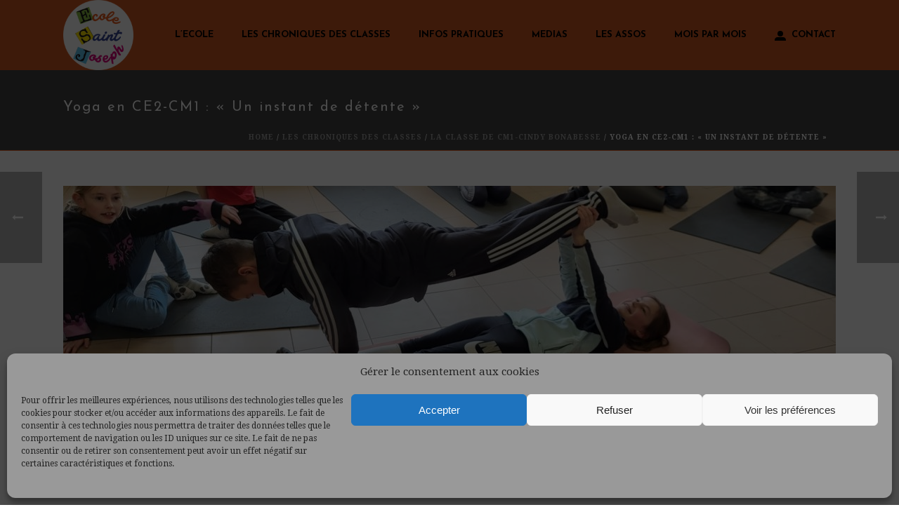

--- FILE ---
content_type: text/html; charset=UTF-8
request_url: https://saintjosephriantec.fr/yoga-en-ce2-cm1-un-instant-de-detente/
body_size: 43763
content:
<!DOCTYPE html>
<html lang="fr-FR" >
<head>
		<meta charset="UTF-8" /><meta name="viewport" content="width=device-width, initial-scale=1.0, minimum-scale=1.0, maximum-scale=1.0, user-scalable=0" /><meta http-equiv="X-UA-Compatible" content="IE=edge,chrome=1" /><meta name="format-detection" content="telephone=no"><title>Yoga en CE2-CM1 : « Un instant de détente » | Ecole Saint Joseph</title>
<link data-rocket-prefetch href="https://www.google-analytics.com" rel="dns-prefetch">
<link data-rocket-prefetch href="https://fonts.googleapis.com" rel="dns-prefetch">
<link data-rocket-prefetch href="https://www.googletagmanager.com" rel="dns-prefetch">
<link data-rocket-prefetch href="https://cdn.onesignal.com" rel="dns-prefetch">
<style id="rocket-critical-css">a,article,body,details,div,form,header,html,i,img,label,li,nav,section,span,summary,time,ul{margin:0;padding:0;border:0;vertical-align:baseline;font-size:100%}article,details,header,nav,section{display:block}html{font-size:100%;-webkit-font-smoothing:antialiased;-webkit-text-size-adjust:100%;-ms-text-size-adjust:100%}body{position:relative;-webkit-text-size-adjust:100%;-webkit-font-smoothing:antialiased}.theme-content img{max-width:100%;width:auto\9;height:auto;border:0;vertical-align:middle;-ms-interpolation-mode:bicubic}button,input{margin:0;vertical-align:middle;font-size:100%}button,input{line-height:normal;border-radius:0}button::-moz-focus-inner,input::-moz-focus-inner{padding:0;border:0}button,input[type=submit]{-webkit-appearance:button}a{color:#777}ul{list-style:none}ul{margin-bottom:20px}a{text-decoration:none}a{-ms-word-wrap:break-word;word-wrap:break-word}a:link,a:visited{outline:0 none;text-decoration:none}.clearboth{display:block;visibility:hidden;clear:both;overflow:hidden;width:0;height:0}.clearboth:after{display:block;visibility:hidden;clear:both;width:0;height:0;content:' ';font-size:0;line-height:0}.clearfix{display:block;clear:both}.clearfix:after,.clearfix:before{content:" ";display:table}ul{margin-bottom:1em;margin-left:1.5em;list-style-type:disc}ul li{margin-left:.85em}ul ul{list-style-type:square}ul ul ul{list-style-type:circle}ul ul{margin-bottom:0}input[type=text]{outline:0;border:none;font-size:inherit}input[type=text]{box-sizing:border-box}input[type=text]{font-size:13px;color:#767676;padding:10px 12px;background-color:#fdfdfd;border:1px solid #e3e3e3;outline:0;margin-bottom:4px}h1,h2{margin:0 0 .8em;font-weight:400;line-height:1.3em;-ms-word-wrap:break-word;word-wrap:break-word;text-transform:none}h1{font-size:36px;margin-bottom:16px}h2{font-size:30px;margin-bottom:14px}.mk-background-stretch{background-size:cover;-webkit-background-size:cover;-moz-background-size:cover}.mk-header-toolbar{z-index:310}.mk-toolbar-resposnive-icon{z-index:80}.mk-header{z-index:301}.mk-header .mk-header-bg{z-index:1}.mk-header .fit-logo-img a{z-index:30}.mk-header .mk-header-inner{z-index:300}.mk-header-holder{z-index:200}.mk-header-right{z-index:20}.mk-header-nav-container{z-index:30}.mk-go-top{z-index:300}#theme-page{z-index:11}.main-navigation-ul>li.menu-item ul.sub-menu:after{z-index:10}.mk-nav-responsive-link{z-index:12}.mk-responsive-nav{z-index:20}#mk-page-introduce{z-index:8}.mk-post-nav{z-index:200}.pagnav-wrapper .pagenav-top{z-index:201}#mk-theme-container{z-index:200}#mk-page-introduce,#mk-theme-container,.master-holder div,.mk-header-toolbar,.text-input,.theme-page-wrapper,:after,:before,input[type=text]{box-sizing:border-box}.mk-grid{width:100%;margin:0 auto}.mk-grid:after{content:"";display:table;clear:both}@media handheld,only screen and (max-width:768px){.mk-grid{width:100%}}.mk-breadcrumbs-inner a,.mk-nav-responsive-link,.mk-similiar-thumbnail img,.text-input{-webkit-perspective:1000}.mk-header{width:100%;position:relative}.mk-header .mk-header-bg{position:absolute;left:0;top:0;width:100%;height:100%}.mk-header .mk-header-inner{position:relative;width:100%}.mk-header:not(.header-style-4) .header-logo{top:0;position:absolute}.header-logo{display:block;width:100%}.header-logo img{top:50%;position:absolute;-webkit-transform:translate(0,-50%)!important;-ms-transform:translate(0,-50%)!important;transform:translate(0,-50%)!important;ms-transform:translate(0,-50%)!important}.fit-logo-img a{display:inline-block;height:100%;position:relative}.fit-logo-img a img{display:block;height:auto;max-height:100%;max-width:none}@media handheld,only screen and (max-width:780px){.header-logo a img{max-width:200px}}@media handheld,only screen and (max-width:400px){.header-logo a img{max-width:160px}}.mk-header-holder{width:100%;position:absolute}.header-style-1 .logo-has-sticky .mk-sticky-logo{opacity:0}.mk-desktop-logo.dark-logo{display:block}#mk-boxed-layout{position:relative;z-index:0}.mk-header-right{position:absolute;right:10px;top:0}.header-grid.mk-grid{position:relative}.mk-header-nav-container{line-height:4px;display:block;position:relative;margin:0 auto}@media handheld,only screen and (max-width:1140px){.mk-header .mk-header-nav-container{width:100%!important}}.header-style-1.header-align-left .mk-header-nav-container{text-align:right;float:right;margin-right:30px}.header-style-1.header-align-left .mk-header-right{display:none}.header-style-1.header-align-left .header-logo{float:left;left:0}.header-style-1.header-align-left .header-logo a{margin-left:20px;float:left}.header-style-1.header-align-left .mk-nav-responsive-link{float:right;right:20px}.header-style-1.header-align-left .mk-grid .mk-header-nav-container{margin-right:0}.header-style-1.header-align-left.boxed-header .mk-header-right{display:block}#mk-theme-container{position:relative;left:0}.mk-go-top{background-color:#ccc;background-color:rgba(0,0,0,.2);display:block;position:fixed;bottom:15px;width:45px;height:45px;text-align:center;-webkit-backface-visibility:hidden;backface-visibility:hidden;-webkit-perspective:1000;-ms-perspective:1000;perspective:1000;-webkit-transform:translateZ(0);-ms-transform:translateZ(0);transform:translateZ(0);right:-60px;opacity:0}.mk-go-top svg{position:absolute;top:15px;left:15px;fill:#fff;height:16px;width:16px}#theme-page{padding:0;margin:0;min-height:200px;height:auto;position:relative}#theme-page .theme-page-wrapper{margin:20px auto}#theme-page .theme-page-wrapper .theme-content{padding:30px 20px}.master-holder-bg-holder{position:absolute;top:0;left:0;height:100%;width:100%;overflow:hidden;z-index:-1}.master-holder-bg{position:absolute;top:0;left:0;height:100%;width:100%;z-index:-1;-webkit-perspective:1000;perspective:1000;-webkit-transform:translateZ(0);transform:translateZ(0)}@media handheld,only screen and (max-width:768px){#theme-page{padding:0!important}.theme-page-wrapper:not(.full-width-layout){margin:0 auto 0!important}}.mk-header-toolbar{width:100%;position:relative;height:35px;line-height:35px}.mk-header-toolbar-holder{padding:0 20px}.header-toolbar-contact,.mk-header-tagline,.mk-header-toolbar .mk-header-searchform{height:35px;line-height:35px}.header-toolbar-contact,.mk-header-tagline{font-size:13px;margin-right:15px}.header-toolbar-contact svg{padding-right:6px;height:16px;vertical-align:middle}.mk-header-search{display:inline-block;float:right;margin-left:6px}.mk-header-searchform span{display:inline-block;position:relative;overflow:hidden;border-radius:40px}.mk-header-searchform span .text-input{background-color:rgba(255,255,255,.2);font-size:12px;width:90px;height:23px;padding:3px 15px 3px 30px;line-height:16px;margin:0;border:none;border-radius:40px;opacity:.7}.mk-header-searchform span i{font-size:16px;opacity:.7;position:absolute}.header-search-btn{width:100%;height:100%;display:block;border:none;outline:0;position:absolute;left:0;top:0;background-color:transparent}.mk-header-social{display:inline-block;float:right;height:30px}.mk-header-social ul{list-style:none;margin:0;padding:0}.mk-header-social ul li{margin:0;display:inline-block}.mk-header-social ul li a{position:relative;display:block;margin:0 5px}.mk-header-social ul li a svg{height:16px;vertical-align:middle}@media handheld,only screen and (max-width:780px){.mk-header-right{display:none!important}}.mk-toolbar-resposnive-icon{position:absolute;left:50%;top:0;line-height:16px!important;width:24px;height:24px;display:none}.mk-toolbar-resposnive-icon svg{height:16px}@media handheld,only screen and (max-width:780px){.mk-header-toolbar{padding:10px 5px;display:none;height:auto;line-height:auto}.mk-toolbar-resposnive-icon{display:block}.header-toolbar-contact,.mk-header-social,.mk-header-tagline{width:100%!important;float:none!important;display:block!important;height:auto!important;line-height:25px!important;margin:0 10px 5px!important;padding:0}.mk-header-social li svg{height:24px!important}}.mk-main-navigation{display:inline-block;text-align:center;margin:0 auto}.main-navigation-ul,.main-navigation-ul li.menu-item,.main-navigation-ul ul.sub-menu{margin:0;padding:0}.main-navigation-ul li.no-mega-menu ul.sub-menu{position:absolute;top:100%;right:0;padding:8px 0}.main-navigation-ul li>.sub-menu{display:none}.header-align-left .mk-grid .main-navigation-ul li.no-mega-menu>ul.sub-menu{left:20px;right:auto}.main-navigation-ul>li.menu-item{float:left}.main-navigation-ul>li.menu-item>a.menu-item-link{display:inline-block;text-align:center;text-decoration:none;font-weight:700;font-size:13px;position:relative;box-sizing:border-box;padding-top:2px}.menu-hover-style-5 .main-navigation-ul>li.menu-item>a.menu-item-link:after{content:"";display:block;width:100%;height:2px;-webkit-transform:scale(0,1);-ms-transform:scale(0,1);transform:scale(0,1);-ms-transform-origin:left center;transform-origin:left center;-webkit-transform-origin:left center;filter:alpha(opacity=@opacity * 100);-moz-opacity:0;-khtml-opacity:0;opacity:0}.main-navigation-ul>li.menu-item a.menu-item-link svg{margin-right:8px;height:16px;vertical-align:middle}.main-navigation-ul>li.no-mega-menu ul.sub-menu li.menu-item{line-height:1}.main-navigation-ul>li.no-mega-menu ul.sub-menu li.menu-item a.menu-item-link{display:block;position:relative;font-size:12px;line-height:18px;text-align:left;float:none;margin:0;padding:10px 20px;text-transform:capitalize;font-weight:400;letter-spacing:1px}.main-navigation-ul>li.no-mega-menu ul.sub-menu li.menu-item a.menu-item-link svg{margin-right:8px;height:16px;vertical-align:middle}.main-navigation-ul>li.menu-item ul.sub-menu:after{height:2px;content:"";display:block;position:absolute;top:0;left:0;right:0}.main-navigation-ul li.no-mega-menu ul.sub-menu ul.sub-menu{top:0;left:100%;right:auto}.main-navigation-ul li.menu-item{position:relative;display:block;list-style-type:none}.main-navigation-ul>li.menu-item{display:inline-block}.main-navigation-ul a.menu-item-link{display:block;text-decoration:none;white-space:normal}.main-navigation-ul .menu-sub-level-arrow svg{height:12px;vertical-align:middle;position:absolute}.main-navigation-ul li.with-menu .menu-sub-level-arrow{position:absolute;right:16px;top:10px;height:100%}.mk-nav-responsive-link{display:none;position:absolute;top:50%;margin-top:-18px;line-height:8px;padding:10px}.mk-responsive-nav{width:100%}.mk-responsive-nav>li>ul{display:none;border-top:1px solid rgba(128,128,128,.2)}.mk-responsive-nav>li{border-bottom:1px solid rgba(128,128,128,.2)}.mk-responsive-nav .mk-nav-arrow{position:absolute;right:0;top:0;text-align:center;filter:alpha(opacity=@opacity * 100);-moz-opacity:70;-khtml-opacity:70;opacity:70;opacity:.7;width:70px;height:44px;line-height:50px}.mk-responsive-nav .mk-nav-arrow svg{height:14px}.mk-responsive-wrap{position:relative;width:100%;display:none;z-index:20;height:100%}.mk-responsive-nav{border-bottom:1px solid rgba(255,255,255,.1);position:relative;width:100%;margin:0;padding:0}.mk-responsive-nav li{display:block;margin:0;position:relative}.mk-responsive-nav li:last-child ul{border-bottom:none!important}.mk-responsive-nav li a{border-top:1px solid rgba(255,255,255,.1);display:block;padding:15px 20px;text-align:left;text-transform:uppercase;text-decoration:none;font-weight:700;font-size:13px;line-height:1}.mk-responsive-nav li a>svg{height:16px;margin-right:6px;vertical-align:middle}.mk-responsive-nav li ul{margin:0;padding:0;display:none}.mk-responsive-nav li ul ul{padding-left:10px;border-top:1px solid rgba(0,0,0,.1);border-bottom:1px solid rgba(0,0,0,.1);background-color:rgba(0,0,0,.02)}.mk-responsive-nav li ul .mk-nav-arrow{height:35px;line-height:40px}.mk-responsive-nav li ul li a{font-size:13px;line-height:13px;margin:0;padding:12px 15px 12px 15px;text-align:left;text-transform:none;font-weight:400}.responsive-searchform{margin:10px;position:relative;line-height:24px}.responsive-searchform .text-input{width:100%;padding:12px;border:1px solid rgba(0,0,0,.15);background-color:rgba(0,0,0,.02);box-shadow:none!important;border-radius:0;color:#9e9e9e!important}.responsive-searchform i{position:absolute;right:15px;bottom:14px}.responsive-searchform i input{width:100%;height:100%;background:0 0;border:none;outline:0;position:absolute;left:0;top:0}.responsive-searchform i svg{fill:#ccc;fill:rgba(0,0,0,.3);height:20px;width:19px;vertical-align:middle}.mk-css-icon-menu{width:18px;height:18px;-webkit-transform:translateZ(0);transform:translateZ(0)}.mk-css-icon-menu div{height:3px;margin-bottom:3px;border-radius:3px;display:block;position:relative}#mk-page-introduce{position:relative;padding:15px 0}#mk-page-introduce.intro-left{text-align:left}.page-title{margin:25px 20px 15px;line-height:120%;-ms-word-wrap:break-word;word-wrap:break-word}#mk-breadcrumbs .mk-breadcrumbs-inner{float:right;display:inline-block;margin:0 20px -10px 0;line-height:11px;padding:10px 12px 8px;font-size:10px;font-weight:700;letter-spacing:1px;text-transform:uppercase;-ms-word-wrap:break-word;word-wrap:break-word}#mk-breadcrumbs .mk-breadcrumbs-inner.dark-skin{color:#fff}#mk-breadcrumbs .mk-breadcrumbs-inner.dark-skin a{color:#d1d1d1;color:rgba(255,255,255,.5)}@media handheld,only screen and (max-width:700px){#mk-breadcrumbs .mk-breadcrumbs-inner{margin:15px 0 -15px!important;float:none!important;display:block!important;text-align:center}}@media handheld,only screen and (max-width:1140px){.page-title{margin-left:15px!important;margin-right:15px!important}}.mk-blog-single .blog-single-meta{margin-bottom:20px;float:left}@media handheld,only screen and (max-width:960px){.mk-blog-single .blog-single-meta{float:none!important;display:block}}.mk-blog-single .mk-blog-author,.mk-blog-single .mk-post-cat,.mk-blog-single .mk-post-date{color:#999;font-style:italic;font-size:14px;display:inline-block}.single-social-section{float:right;min-width:180px}.single-social-section .mk-blog-print{float:right;display:inline-block;margin-left:20px}.single-social-section .mk-blog-print svg{height:16px;vertical-align:middle}.single-social-section .mk-blog-print svg{fill:#898989}@media handheld,only screen and (max-width:960px){.single-social-section{float:none!important;display:block;margin-bottom:20px}.single-social-section .mk-blog-print{float:left;padding:0 20px 0 0!important;margin:0!important}}.mk-single-content{margin:10px 0 60px}.similar-post-title{font-size:16px;margin-bottom:20px;font-weight:700;text-align:center;text-transform:uppercase;letter-spacing:2px}.blog-similar-posts{margin-bottom:40px;padding-bottom:30px;border-bottom:2px solid #ddd}.blog-similar-posts .similar-post-holder{border:1px solid #efefef;overflow:hidden;margin:0 10px 20px}.blog-similar-posts ul{list-style:none;margin:0 0 0 5px;padding:0}.blog-similar-posts ul.four-cols li{width:24.9%}.blog-similar-posts ul li{padding:0;margin:0;display:inline-block;vertical-align:top}.blog-similar-posts ul li img{position:relative}@media handheld,only screen and (max-width:960px){.blog-similar-posts li{width:50%!important}.blog-similar-posts li img{width:100%!important;max-width:100%!important}}@media handheld,only screen and (max-width:600px){.blog-similar-posts li{width:100%!important}}.mk-similiar-thumbnail{position:relative;display:block;overflow:hidden}.mk-similiar-thumbnail .image-hover-overlay{width:100%;height:100%;position:absolute;left:0;top:0;opacity:0}.mk-similiar-title{padding:15px 10px;display:block;font-weight:700;font-size:12px;line-height:18px;text-align:center;text-transform:uppercase;letter-spacing:1px;text-overflow:ellipsis;overflow:hidden;white-space:nowrap}.clearfix:after,.clearfix:before{content:" ";display:table}.clearfix:after{clear:both}.mk-blog-single .blog-single-title{font-size:25px!important;font-weight:600!important}body{font-size:14px;color:#000000;font-weight:inherit;line-height:1.66em}h1,h2{line-height:1.3em}a{color:#2e2e2e}.master-holder h2{font-size:30px;color:#404040;font-weight:inherit;text-transform:uppercase}.mk-header-toolbar{background-color:#000000}.header-toolbar-contact a{color:#999999}.mk-header-tagline,.header-toolbar-contact{color:#999999}.mk-header-toolbar .mk-header-social svg{fill:#999999}.add-header-height,.header-style-1 .menu-hover-style-5 .main-navigation-ul>li,.header-style-1 .menu-hover-style-5 .main-navigation-ul>li{height:100px;line-height:100px}.mk-header-bg{-webkit-opacity:.85;-moz-opacity:.85;-o-opacity:.85;opacity:.85}.mk-toolbar-resposnive-icon svg{fill:#000000}.mk-css-icon-menu div{background-color:#444444}.mk-header-searchform .text-input{color:#c7c7c7}.mk-header-searchform span i{color:#c7c7c7}.mk-header-searchform .text-input::-webkit-input-placeholder{color:#c7c7c7}.mk-header-searchform .text-input:-ms-input-placeholder{color:#c7c7c7}.mk-header-searchform .text-input:-moz-placeholder{color:#c7c7c7}.mk-grid{max-width:1140px}.mk-header-nav-container{width:1140px}.main-navigation-ul>li.menu-item>a.menu-item-link{color:#000000;font-size:13px;font-weight:;padding-right:20px!important;padding-left:20px!important;text-transform:uppercase;letter-spacing:0px}.main-navigation-ul>li.no-mega-menu ul.sub-menu li.menu-item a.menu-item-link{width:400px}.menu-hover-style-5 .main-navigation-ul>li.menu-item>a.menu-item-link:after{background-color:#e95c1e;color:#e95c1e}.header-style-1 .menu-hover-style-5 .main-navigation-ul>li>a.menu-item-link{line-height:20px;vertical-align:middle}.mk-main-navigation li.no-mega-menu ul.sub-menu{background-color:#333333}.mk-main-navigation ul.sub-menu a.menu-item-link{color:#ffffff}.mk-main-navigation ul.sub-menu .menu-sub-level-arrow svg{fill:#ffffff}.main-navigation-ul li.menu-item ul.sub-menu li.menu-item a.menu-item-link{font-size:12px;font-weight:inherit;text-transform:uppercase;letter-spacing:1px}.mk-responsive-wrap{background-color:#ffffff}.main-navigation-ul>li.no-mega-menu>ul.sub-menu:after{background-color:#e95c1e}@media handheld,only screen and (max-width:1140px){.mk-grid,.mk-header-nav-container{width:auto}.mk-header-right{right:15px!important}}@media handheld,only screen and (max-width:960px){.theme-page-wrapper .theme-content{width:100%!important;float:none!important}.theme-page-wrapper:not(.full-width-layout){padding-right:15px!important;padding-left:15px!important}.theme-page-wrapper:not(.full-width-layout) .theme-content:not(.no-padding){padding:25px 0!important}}@media handheld,only screen and (max-width:1140px){.add-header-height,.header-style-1 .mk-header-inner,.header-style-1 .header-logo{height:90px!important;line-height:90px}.mk-header:not(.header-style-4) .mk-header-holder{position:relative!important;top:0!important}.mk-header-padding-wrapper{display:none!important}.mk-header-nav-container{width:auto!important;display:none!important}.header-style-1 .mk-header-right{right:55px!important}.mk-header-search{padding-bottom:10px!important}.mk-header-searchform span .text-input{width:100%!important}.header-logo{height:90px!important}.mk-header-inner{padding-top:0!important}.header-style-1 .header-logo{position:relative!important;right:auto!important;left:auto!important}.mk-responsive-nav li a,.mk-responsive-nav .mk-nav-arrow{color:#444444!important}.mk-header-bg{zoom:1!important;filter:alpha(opacity=100)!important;opacity:1!important}.header-style-1 .mk-nav-responsive-link{display:block!important}.mk-header-nav-container{height:100%;z-index:200}.mk-main-navigation{position:relative;z-index:2}}@media handheld,only screen and (max-width:1140px){.mk-go-top{right:22px}}.image-hover-overlay{background-color:#e95c1e!important}::-webkit-selection{background-color:#e95c1e;color:#fff}.fa-times:before{content:"\f00d"}:host,:root{--fa-style-family-brands:"Font Awesome 6 Brands";--fa-font-brands:normal 400 1em/1 "Font Awesome 6 Brands"}:host,:root{--fa-font-regular:normal 400 1em/1 "Font Awesome 6 Free"}:host,:root{--fa-style-family-classic:"Font Awesome 6 Free";--fa-font-solid:normal 900 1em/1 "Font Awesome 6 Free"}.single-social-section{float:right}.single-social-section .mk-blog-print{float:right;display:inline-block;margin-left:20px}@media handheld,only screen and (max-width:960px){.single-social-section{float:none!important;display:block;margin-bottom:20px}.single-social-section .mk-blog-print{float:left;padding:0 20px 0 0!important;margin:0!important}}.mk-svg-icon{width:auto;height:auto;fill:currentColor}.main-navigation-ul li.with-menu>a:before,.mk-main-navigation ul:before{display:none!important}.main-navigation-ul li.with-menu>a:before,.mk-main-navigation ul:before{font-weight:400;font-style:normal;text-decoration:inherit;-webkit-font-smoothing:antialiased;display:inline;width:auto;height:auto;line-height:normal;vertical-align:middle;background-image:none;background-position:0 0;background-repeat:repeat;margin-top:0}.mk-post-nav{position:fixed;top:50%;margin-top:-115px;text-decoration:none;width:260px;-webkit-backface-visibility:hidden;backface-visibility:hidden}@media handheld,only screen and (max-width:767px){.mk-post-nav{display:none!important}}.pagnav-wrapper .pagenav-top{height:130px;display:block;position:relative}.pagnav-wrapper .pagenav-top .pagenav-image{position:absolute;display:block;height:130px}.pagnav-wrapper .pagenav-top .pagenav-image img{height:130px;width:130px;line-height:4px}.pagnav-wrapper .pagenav-top .mk-pavnav-icon{position:absolute;width:130px;height:130px;display:-webkit-box;display:-ms-flexbox;display:flex;-webkit-box-align:center;-ms-flex-align:center;align-items:center;-webkit-box-pack:center;-ms-flex-pack:center;justify-content:center;background-color:#dfdfdf;background-color:rgba(0,0,0,.3);color:#fff}.pagnav-wrapper .pagenav-top .mk-pavnav-icon svg{vertical-align:middle;height:16px}.pagnav-wrapper .nav-info-container{height:90px;width:260px;overflow:hidden}.pagnav-wrapper .pagenav-bottom{display:block;height:inherit;background-color:#fff;background-color:rgba(255,255,255,.85);border:1px solid #f0f0f0;width:inherit;text-align:right;-webkit-box-sizing:border-box;box-sizing:border-box}.pagnav-wrapper .pagenav-title{display:block;font-size:13px;font-weight:700;color:#252525;line-height:20px;text-overflow:ellipsis;overflow:hidden;white-space:nowrap;text-transform:uppercase;padding:20px 20px 0}.pagnav-wrapper .pagenav-category{font-weight:500;font-size:10px;text-transform:uppercase;display:block;color:#888;letter-spacing:1px;padding:5px 20px 0;text-overflow:ellipsis;overflow:hidden;white-space:nowrap}.mk-post-prev{left:-200px}.mk-post-prev .pagenav-image{left:0}.mk-post-prev .mk-pavnav-icon{right:0}.mk-post-prev .mk-pavnav-icon svg{-webkit-transform:translate(30px,0);transform:translate(30px,0)}.mk-post-prev .pagenav-bottom{-webkit-transform:translate(0,-50px);transform:translate(0,-50px);opacity:0}.image-hover-overlay{position:absolute;left:0;top:0;right:0;bottom:0;opacity:0;background-color:#f97352}div.pdfemb-viewer{overflow:hidden;line-height:1;margin:0;padding:0;border:1px solid #000;position:relative;text-align:left;direction:ltr;background-color:#d3d3d3}div.pdfemb-loadingmsg{text-align:center;padding:5px;background-color:#fff}.brave_popup .brave_popup__step{display:none}.brave_popup .brave_popup__step__overlay{position:fixed;left:0;top:0;width:100%;height:100vh;background:rgba(0,0,0,.5)}.brave_popup .brave_popup__step__inner{transform:translateX(0);position:fixed;z-index:9;display:block}.brave_popup .brave_popup__step__inner .brave_popupSections__wrap{width:100%;height:100%;will-change:transform;position:relative}.brave_popup .brave_popup__step__inner .brave_popupMargin__wrap{width:100%;height:100%;will-change:transform;position:relative;outline:none}.brave_popup .brave_popup__step__inner .brave_popup__step__popup{width:100%;height:100%;box-sizing:border-box;position:relative;overflow:hidden}.brave_popup .brave_popup__step__inner .brave_popup__step__popup .brave_popup__step__content{width:100%;height:100%;float:left;letter-spacing:0;overflow:hidden}.brave_popup .brave_popup__step__inner .brave_popup__step__popup .brave_popup__step__content a,.brave_popup .brave_popup__step__inner .brave_popup__step__popup .brave_popup__step__content div{font-family:inherit;line-height:inherit;font-weight:inherit;color:inherit}.brave_popup .brave_popup__step__inner .brave_popup__step__popup .brave_popup__step__content .brave_popup__step__elements{position:relative;z-index:1;width:1024px;height:100%;margin:0 auto}.brave_popup .brave_popup__step.has_overlay{position:fixed;width:100%;height:100vh;z-index:9999999;left:0;top:0}.brave_popup .brave_popup__step.position_center .brave_popup__step__inner{top:50%;left:0;right:0;bottom:auto;margin:0;margin-left:auto!important;margin-right:auto!important;outline:none}.brave_popup .brave_popup__close{position:absolute;padding:3px;z-index:99999}.brave_popup .brave_popup__close.brave_popup__close--icon{opacity:.5}.brave_popup .brave_popup__close.brave_popup__close--inside_right{top:5px!important;right:7px}.brave_popup .brave_element{position:absolute;will-change:transform}.brave_popup .brave_element .brave_element__wrap{position:relative;min-height:20px;height:100%;width:100%;scrollbar-color:#ddd transparent;scrollbar-width:thin}.brave_popup .brave_element .brave_element__inner_link{color:inherit;text-decoration:none}.brave_popup .brave_element.brave_element--button .brave_element__styler{font-size:13px;color:#000;font-weight:400;font-style:normal;text-decoration:none;text-align:center;background:#6d78d8;border-radius:4px}.brave_popup .brave_element.brave_element--button .brave_element__styler .brave_element__inner_link{display:block;color:inherit}.brave_popup .brave_element.brave_element--button .brave_element__styler .brave_element__button_text{display:inline-block}.brave_popup .brave_element.brave_element--image .brave_element__inner{width:100%;height:100%}.brave_popup .brave_element.brave_element--image .brave_element__styler{width:100%;height:100%;overflow:hidden;position:relative;box-sizing:border-box}.brave_popup .brave_element.brave_element--image .brave_element__styler img{width:100%;height:100%;position:absolute;-o-object-fit:cover;object-fit:cover;vertical-align:bottom;-o-object-position:top;object-position:top;max-width:unset}#bravepop_element_tooltip{max-width:300px;background-color:rgba(0,0,0,.85);color:#fff;text-align:center;border-radius:3px;position:fixed;z-index:9999999999;font-family:sans-serif;font-size:11px;font-weight:600;width:auto;padding:5px 12px}#bravepop_element_tooltip:empty{display:none}#bravepop_element_tooltip:after{content:"";position:absolute;border:5px solid transparent;border-top-color:rgba(0,0,0,.85);left:auto;right:-10px;top:calc(50% - 5px)}#bravepop_element_lightbox{position:fixed;top:0;left:0;z-index:999999999999999;width:100vw;height:100vh;display:none}#bravepop_element_lightbox_content{width:auto;text-align:center;position:absolute;transform:translateY(-50%);left:0;right:0;top:50%;margin:70px auto 0;visibility:hidden;opacity:0}#bravepop_element_lightbox_close{position:fixed;right:0;padding:40px;opacity:.5;font-size:24px;font-family:sans-serif;color:#fff}#bravepop_element_lightbox_close:after{content:"\274C"}@media screen and (min-width:760px){.brave_popup__step_wrap--show .brave_popup__step__desktop{display:block}.brave_popup__step_wrap--show .brave_popup__step__mobile{display:none}}@media screen and (max-width:761px){.brave_popup__step_wrap--show .brave_popup__step__desktop{display:none}.brave_popup__step_wrap--show .brave_popup__step__mobile{display:block}.brave_popup__step__elements{width:360px!important;margin:0!important}}</style><link rel="preload" data-rocket-preload as="image" href="https://saintjosephriantec.fr/wp-content/uploads/bfi_thumb/yoga-ce2-cm1-janvier-2023-04-q11wk1uhxxe7dwodpastdkyy87jsdz17c2q2ihf938.jpg" fetchpriority="high">
<script type="text/javascript">var ajaxurl = "https://saintjosephriantec.fr/wp-admin/admin-ajax.php";</script>
		<style id="critical-path-css" type="text/css">
			body,html{width:100%;height:100%;margin:0;padding:0}.page-preloader{top:0;left:0;z-index:999;position:fixed;height:100%;width:100%;text-align:center}.preloader-preview-area{animation-delay:-.2s;top:50%;-ms-transform:translateY(100%);transform:translateY(100%);margin-top:10px;max-height:calc(50% - 20px);opacity:1;width:100%;text-align:center;position:absolute}.preloader-logo{max-width:90%;top:50%;-ms-transform:translateY(-100%);transform:translateY(-100%);margin:-10px auto 0 auto;max-height:calc(50% - 20px);opacity:1;position:relative}.ball-pulse>div{width:15px;height:15px;border-radius:100%;margin:2px;animation-fill-mode:both;display:inline-block;animation:ball-pulse .75s infinite cubic-bezier(.2,.68,.18,1.08)}.ball-pulse>div:nth-child(1){animation-delay:-.36s}.ball-pulse>div:nth-child(2){animation-delay:-.24s}.ball-pulse>div:nth-child(3){animation-delay:-.12s}@keyframes ball-pulse{0%{transform:scale(1);opacity:1}45%{transform:scale(.1);opacity:.7}80%{transform:scale(1);opacity:1}}.ball-clip-rotate-pulse{position:relative;-ms-transform:translateY(-15px) translateX(-10px);transform:translateY(-15px) translateX(-10px);display:inline-block}.ball-clip-rotate-pulse>div{animation-fill-mode:both;position:absolute;top:0;left:0;border-radius:100%}.ball-clip-rotate-pulse>div:first-child{height:36px;width:36px;top:7px;left:-7px;animation:ball-clip-rotate-pulse-scale 1s 0s cubic-bezier(.09,.57,.49,.9) infinite}.ball-clip-rotate-pulse>div:last-child{position:absolute;width:50px;height:50px;left:-16px;top:-2px;background:0 0;border:2px solid;animation:ball-clip-rotate-pulse-rotate 1s 0s cubic-bezier(.09,.57,.49,.9) infinite;animation-duration:1s}@keyframes ball-clip-rotate-pulse-rotate{0%{transform:rotate(0) scale(1)}50%{transform:rotate(180deg) scale(.6)}100%{transform:rotate(360deg) scale(1)}}@keyframes ball-clip-rotate-pulse-scale{30%{transform:scale(.3)}100%{transform:scale(1)}}@keyframes square-spin{25%{transform:perspective(100px) rotateX(180deg) rotateY(0)}50%{transform:perspective(100px) rotateX(180deg) rotateY(180deg)}75%{transform:perspective(100px) rotateX(0) rotateY(180deg)}100%{transform:perspective(100px) rotateX(0) rotateY(0)}}.square-spin{display:inline-block}.square-spin>div{animation-fill-mode:both;width:50px;height:50px;animation:square-spin 3s 0s cubic-bezier(.09,.57,.49,.9) infinite}.cube-transition{position:relative;-ms-transform:translate(-25px,-25px);transform:translate(-25px,-25px);display:inline-block}.cube-transition>div{animation-fill-mode:both;width:15px;height:15px;position:absolute;top:-5px;left:-5px;animation:cube-transition 1.6s 0s infinite ease-in-out}.cube-transition>div:last-child{animation-delay:-.8s}@keyframes cube-transition{25%{transform:translateX(50px) scale(.5) rotate(-90deg)}50%{transform:translate(50px,50px) rotate(-180deg)}75%{transform:translateY(50px) scale(.5) rotate(-270deg)}100%{transform:rotate(-360deg)}}.ball-scale>div{border-radius:100%;margin:2px;animation-fill-mode:both;display:inline-block;height:60px;width:60px;animation:ball-scale 1s 0s ease-in-out infinite}@keyframes ball-scale{0%{transform:scale(0)}100%{transform:scale(1);opacity:0}}.line-scale>div{animation-fill-mode:both;display:inline-block;width:5px;height:50px;border-radius:2px;margin:2px}.line-scale>div:nth-child(1){animation:line-scale 1s -.5s infinite cubic-bezier(.2,.68,.18,1.08)}.line-scale>div:nth-child(2){animation:line-scale 1s -.4s infinite cubic-bezier(.2,.68,.18,1.08)}.line-scale>div:nth-child(3){animation:line-scale 1s -.3s infinite cubic-bezier(.2,.68,.18,1.08)}.line-scale>div:nth-child(4){animation:line-scale 1s -.2s infinite cubic-bezier(.2,.68,.18,1.08)}.line-scale>div:nth-child(5){animation:line-scale 1s -.1s infinite cubic-bezier(.2,.68,.18,1.08)}@keyframes line-scale{0%{transform:scaley(1)}50%{transform:scaley(.4)}100%{transform:scaley(1)}}.ball-scale-multiple{position:relative;-ms-transform:translateY(30px);transform:translateY(30px);display:inline-block}.ball-scale-multiple>div{border-radius:100%;animation-fill-mode:both;margin:2px;position:absolute;left:-30px;top:0;opacity:0;margin:0;width:50px;height:50px;animation:ball-scale-multiple 1s 0s linear infinite}.ball-scale-multiple>div:nth-child(2){animation-delay:-.2s}.ball-scale-multiple>div:nth-child(3){animation-delay:-.2s}@keyframes ball-scale-multiple{0%{transform:scale(0);opacity:0}5%{opacity:1}100%{transform:scale(1);opacity:0}}.ball-pulse-sync{display:inline-block}.ball-pulse-sync>div{width:15px;height:15px;border-radius:100%;margin:2px;animation-fill-mode:both;display:inline-block}.ball-pulse-sync>div:nth-child(1){animation:ball-pulse-sync .6s -.21s infinite ease-in-out}.ball-pulse-sync>div:nth-child(2){animation:ball-pulse-sync .6s -.14s infinite ease-in-out}.ball-pulse-sync>div:nth-child(3){animation:ball-pulse-sync .6s -70ms infinite ease-in-out}@keyframes ball-pulse-sync{33%{transform:translateY(10px)}66%{transform:translateY(-10px)}100%{transform:translateY(0)}}.transparent-circle{display:inline-block;border-top:.5em solid rgba(255,255,255,.2);border-right:.5em solid rgba(255,255,255,.2);border-bottom:.5em solid rgba(255,255,255,.2);border-left:.5em solid #fff;transform:translateZ(0);animation:transparent-circle 1.1s infinite linear;width:50px;height:50px;border-radius:50%}.transparent-circle:after{border-radius:50%;width:10em;height:10em}@keyframes transparent-circle{0%{transform:rotate(0)}100%{transform:rotate(360deg)}}.ball-spin-fade-loader{position:relative;top:-10px;left:-10px;display:inline-block}.ball-spin-fade-loader>div{width:15px;height:15px;border-radius:100%;margin:2px;animation-fill-mode:both;position:absolute;animation:ball-spin-fade-loader 1s infinite linear}.ball-spin-fade-loader>div:nth-child(1){top:25px;left:0;animation-delay:-.84s;-webkit-animation-delay:-.84s}.ball-spin-fade-loader>div:nth-child(2){top:17.05px;left:17.05px;animation-delay:-.72s;-webkit-animation-delay:-.72s}.ball-spin-fade-loader>div:nth-child(3){top:0;left:25px;animation-delay:-.6s;-webkit-animation-delay:-.6s}.ball-spin-fade-loader>div:nth-child(4){top:-17.05px;left:17.05px;animation-delay:-.48s;-webkit-animation-delay:-.48s}.ball-spin-fade-loader>div:nth-child(5){top:-25px;left:0;animation-delay:-.36s;-webkit-animation-delay:-.36s}.ball-spin-fade-loader>div:nth-child(6){top:-17.05px;left:-17.05px;animation-delay:-.24s;-webkit-animation-delay:-.24s}.ball-spin-fade-loader>div:nth-child(7){top:0;left:-25px;animation-delay:-.12s;-webkit-animation-delay:-.12s}.ball-spin-fade-loader>div:nth-child(8){top:17.05px;left:-17.05px;animation-delay:0s;-webkit-animation-delay:0s}@keyframes ball-spin-fade-loader{50%{opacity:.3;transform:scale(.4)}100%{opacity:1;transform:scale(1)}}		</style>

		<meta name="dc.title" content="Yoga en CE2-CM1 : « Un instant de détente » | Ecole Saint Joseph">
<meta name="dc.description" content="Au cours de cette période, les élèves de ce2/cm1 bénéficient d’une séance par semaine de yoga. En demi-groupe, chacun sur un tapis, ils pratiquent différentes postures selon des thèmes précis, des étirements et des respirations. Ils sont ravis de ces séances et en ressortent apaisés. &nbsp;">
<meta name="dc.relation" content="https://saintjosephriantec.fr/yoga-en-ce2-cm1-un-instant-de-detente/">
<meta name="dc.source" content="https://saintjosephriantec.fr/">
<meta name="dc.language" content="fr_FR">
<meta name="description" content="Au cours de cette période, les élèves de ce2/cm1 bénéficient d’une séance par semaine de yoga. En demi-groupe, chacun sur un tapis, ils pratiquent différentes postures selon des thèmes précis, des étirements et des respirations. Ils sont ravis de ces séances et en ressortent apaisés. &nbsp;">
<meta name="robots" content="index, follow, max-snippet:-1, max-image-preview:large, max-video-preview:-1">
<link rel="canonical" href="https://saintjosephriantec.fr/yoga-en-ce2-cm1-un-instant-de-detente/">
<meta property="og:url" content="https://saintjosephriantec.fr/yoga-en-ce2-cm1-un-instant-de-detente/">
<meta property="og:site_name" content="Ecole Saint Joseph">
<meta property="og:locale" content="fr_FR">
<meta property="og:type" content="article">
<meta property="og:title" content="Yoga en CE2-CM1 : « Un instant de détente » | Ecole Saint Joseph">
<meta property="og:description" content="Au cours de cette période, les élèves de ce2/cm1 bénéficient d’une séance par semaine de yoga. En demi-groupe, chacun sur un tapis, ils pratiquent différentes postures selon des thèmes précis, des étirements et des respirations. Ils sont ravis de ces séances et en ressortent apaisés. &nbsp;">
<meta property="og:image" content="https://saintjosephriantec.fr/wp-content/uploads/2023/01/yoga-ce2-cm1-janvier-2023-04.jpg">
<meta property="og:image:secure_url" content="https://saintjosephriantec.fr/wp-content/uploads/2023/01/yoga-ce2-cm1-janvier-2023-04.jpg">
<meta property="og:image:width" content="1600">
<meta property="og:image:height" content="1200">
<meta property="fb:pages" content="">
<meta property="fb:admins" content="">
<meta property="fb:app_id" content="">
<meta name="twitter:card" content="summary">
<meta name="twitter:title" content="Yoga en CE2-CM1 : « Un instant de détente » | Ecole Saint Joseph">
<meta name="twitter:description" content="Au cours de cette période, les élèves de ce2/cm1 bénéficient d’une séance par semaine de yoga. En demi-groupe, chacun sur un tapis, ils pratiquent différentes postures selon des thèmes précis, des étirements et des respirations. Ils sont ravis de ces séances et en ressortent apaisés. &nbsp;">
<meta name="twitter:image" content="https://saintjosephriantec.fr/wp-content/uploads/2023/01/yoga-ce2-cm1-janvier-2023-04.jpg">
<link rel='dns-prefetch' href='//www.googletagmanager.com' />
<link rel="alternate" type="application/rss+xml" title="Ecole Saint Joseph &raquo; Flux" href="https://saintjosephriantec.fr/feed/" />
<link rel="alternate" type="application/rss+xml" title="Ecole Saint Joseph &raquo; Flux des commentaires" href="https://saintjosephriantec.fr/comments/feed/" />
		
<link rel="shortcut icon" href="https://saintjosephriantec.fr/wp-content/themes/jupiter/assets/images/favicon.png"  />
<link rel="alternate" type="application/rss+xml" title="Ecole Saint Joseph &raquo; Yoga en CE2-CM1 : « Un instant de détente » Flux des commentaires" href="https://saintjosephriantec.fr/yoga-en-ce2-cm1-un-instant-de-detente/feed/" />
<script type="text/javascript">window.abb = {};php = {};window.PHP = {};PHP.ajax = "https://saintjosephriantec.fr/wp-admin/admin-ajax.php";PHP.wp_p_id = "18766";var mk_header_parallax, mk_banner_parallax, mk_page_parallax, mk_footer_parallax, mk_body_parallax;var mk_images_dir = "https://saintjosephriantec.fr/wp-content/themes/jupiter/assets/images",mk_theme_js_path = "https://saintjosephriantec.fr/wp-content/themes/jupiter/assets/js",mk_theme_dir = "https://saintjosephriantec.fr/wp-content/themes/jupiter",mk_captcha_placeholder = "Enter Captcha",mk_captcha_invalid_txt = "Invalid. Try again.",mk_captcha_correct_txt = "Captcha correct.",mk_responsive_nav_width = 1140,mk_vertical_header_back = "Back",mk_vertical_header_anim = "1",mk_check_rtl = true,mk_grid_width = 1140,mk_ajax_search_option = "disable",mk_preloader_bg_color = "#cc771d",mk_accent_color = "#e95c1e",mk_go_to_top =  "true",mk_smooth_scroll =  "true",mk_show_background_video =  "true",mk_preloader_bar_color = "#e95c1e",mk_preloader_logo = "http://demos.artbees.net/jupiter5/cyllene/wp-content/uploads/sites/23/2015/12/preloader.png";var mk_header_parallax = false,mk_banner_parallax = false,mk_footer_parallax = false,mk_body_parallax = false,mk_no_more_posts = "No More Posts",mk_typekit_id   = "",mk_google_fonts = ["Droid Serif:100italic,200italic,300italic,400italic,500italic,600italic,700italic,800italic,900italic,100,200,300,400,500,600,700,800,900","Josefin Sans:100italic,200italic,300italic,400italic,500italic,600italic,700italic,800italic,900italic,100,200,300,400,500,600,700,800,900"],mk_global_lazyload = true;</script><link rel="alternate" title="oEmbed (JSON)" type="application/json+oembed" href="https://saintjosephriantec.fr/wp-json/oembed/1.0/embed?url=https%3A%2F%2Fsaintjosephriantec.fr%2Fyoga-en-ce2-cm1-un-instant-de-detente%2F" />
<link rel="alternate" title="oEmbed (XML)" type="text/xml+oembed" href="https://saintjosephriantec.fr/wp-json/oembed/1.0/embed?url=https%3A%2F%2Fsaintjosephriantec.fr%2Fyoga-en-ce2-cm1-un-instant-de-detente%2F&#038;format=xml" />
<style id='wp-img-auto-sizes-contain-inline-css' type='text/css'>
img:is([sizes=auto i],[sizes^="auto," i]){contain-intrinsic-size:3000px 1500px}
/*# sourceURL=wp-img-auto-sizes-contain-inline-css */
</style>
<link rel='preload'  href='https://saintjosephriantec.fr/wp-content/plugins/honeypot/includes/css/wpa.css?ver=2.3.04' data-rocket-async="style" as="style" onload="this.onload=null;this.rel='stylesheet'" onerror="this.removeAttribute('data-rocket-async')"  type='text/css' media='all' />
<link rel='preload'  href='https://saintjosephriantec.fr/wp-content/plugins/complianz-gdpr/assets/css/cookieblocker.min.css?ver=1765988233' data-rocket-async="style" as="style" onload="this.onload=null;this.rel='stylesheet'" onerror="this.removeAttribute('data-rocket-async')"  type='text/css' media='all' />
<link rel='preload'  href='https://saintjosephriantec.fr/wp-content/cache/background-css/1/saintjosephriantec.fr/wp-content/themes/jupiter/assets/stylesheet/min/full-styles.6.12.3.css?ver=1765489084&wpr_t=1769239420' data-rocket-async="style" as="style" onload="this.onload=null;this.rel='stylesheet'" onerror="this.removeAttribute('data-rocket-async')"  type='text/css' media='all' />
<style id='theme-styles-inline-css' type='text/css'>

			#wpadminbar {
				-webkit-backface-visibility: hidden;
				backface-visibility: hidden;
				-webkit-perspective: 1000;
				-ms-perspective: 1000;
				perspective: 1000;
				-webkit-transform: translateZ(0px);
				-ms-transform: translateZ(0px);
				transform: translateZ(0px);
			}
			@media screen and (max-width: 600px) {
				#wpadminbar {
					position: fixed !important;
				}
			}
		
body { transform:unset;background-color:#fff; } .hb-custom-header #mk-page-introduce, .mk-header { transform:unset;background-color:#444444;background-size:cover;-webkit-background-size:cover;-moz-background-size:cover; } .hb-custom-header > div, .mk-header-bg { transform:unset;background-color:#e95c1e; } .mk-classic-nav-bg { transform:unset;background-color:#e95c1e; } .master-holder-bg { transform:unset;background-color:#fff; } #mk-footer { transform:unset;background-color:#89bc44;background-repeat:repeat-x;background-size:cover;-webkit-background-size:cover;-moz-background-size:cover; } #mk-boxed-layout { -webkit-box-shadow:0 0 0px rgba(0, 0, 0, 0); -moz-box-shadow:0 0 0px rgba(0, 0, 0, 0); box-shadow:0 0 0px rgba(0, 0, 0, 0); } .mk-news-tab .mk-tabs-tabs .is-active a, .mk-fancy-title.pattern-style span, .mk-fancy-title.pattern-style.color-gradient span:after, .page-bg-color { background-color:#fff; } .page-title { font-size:20px; color:#ffffff; text-transform:none; font-weight:; letter-spacing:2px; } .page-subtitle { font-size:14px; line-height:100%; color:#a3a3a3; font-size:14px; text-transform:none; } .mk-header { border-bottom:1px solid #e95c1e; } .header-style-1 .mk-header-padding-wrapper, .header-style-2 .mk-header-padding-wrapper, .header-style-3 .mk-header-padding-wrapper { padding-top:101px; } .mk-process-steps[max-width~="950px"] ul::before { display:none !important; } .mk-process-steps[max-width~="950px"] li { margin-bottom:30px !important; width:100% !important; text-align:center; } .mk-event-countdown-ul[max-width~="750px"] li { width:90%; display:block; margin:0 auto 15px; } body { font-family:Droid Serif } h1, h2, h3, h4, .main-navigation-ul, .mk-vm-menuwrapper, .mk-button { font-family:Josefin Sans } @font-face { font-family:'star'; src:url('https://saintjosephriantec.fr/wp-content/themes/jupiter/assets/stylesheet/fonts/star/font.eot'); src:url('https://saintjosephriantec.fr/wp-content/themes/jupiter/assets/stylesheet/fonts/star/font.eot?#iefix') format('embedded-opentype'), url('https://saintjosephriantec.fr/wp-content/themes/jupiter/assets/stylesheet/fonts/star/font.woff') format('woff'), url('https://saintjosephriantec.fr/wp-content/themes/jupiter/assets/stylesheet/fonts/star/font.ttf') format('truetype'), url('https://saintjosephriantec.fr/wp-content/themes/jupiter/assets/stylesheet/fonts/star/font.svg#star') format('svg'); font-weight:normal; font-style:normal; } @font-face { font-family:'WooCommerce'; src:url('https://saintjosephriantec.fr/wp-content/themes/jupiter/assets/stylesheet/fonts/woocommerce/font.eot'); src:url('https://saintjosephriantec.fr/wp-content/themes/jupiter/assets/stylesheet/fonts/woocommerce/font.eot?#iefix') format('embedded-opentype'), url('https://saintjosephriantec.fr/wp-content/themes/jupiter/assets/stylesheet/fonts/woocommerce/font.woff') format('woff'), url('https://saintjosephriantec.fr/wp-content/themes/jupiter/assets/stylesheet/fonts/woocommerce/font.ttf') format('truetype'), url('https://saintjosephriantec.fr/wp-content/themes/jupiter/assets/stylesheet/fonts/woocommerce/font.svg#WooCommerce') format('svg'); font-weight:normal; font-style:normal; }.mk-footer-copyright a { color:#ffffff; font-size:11px; letter-spacing:1px; } table td { text-align:left; padding:12px; } .mk-love-holder { display:none !important; }
/*# sourceURL=theme-styles-inline-css */
</style>
<link rel='preload'  href='https://saintjosephriantec.fr/wp-content/themes/jupiter/header-builder/includes/assets/css/mkhb-render.css?ver=6.12.3' data-rocket-async="style" as="style" onload="this.onload=null;this.rel='stylesheet'" onerror="this.removeAttribute('data-rocket-async')"  type='text/css' media='all' />
<link rel='preload'  href='https://saintjosephriantec.fr/wp-content/themes/jupiter/header-builder/includes/assets/css/mkhb-row.css?ver=6.12.3' data-rocket-async="style" as="style" onload="this.onload=null;this.rel='stylesheet'" onerror="this.removeAttribute('data-rocket-async')"  type='text/css' media='all' />
<link rel='preload'  href='https://saintjosephriantec.fr/wp-content/themes/jupiter/header-builder/includes/assets/css/mkhb-column.css?ver=6.12.3' data-rocket-async="style" as="style" onload="this.onload=null;this.rel='stylesheet'" onerror="this.removeAttribute('data-rocket-async')"  type='text/css' media='all' />
<link rel='preload'  href='https://saintjosephriantec.fr/wp-content/uploads/mk_assets/theme-options-production-1769192019.css?ver=1769192018' data-rocket-async="style" as="style" onload="this.onload=null;this.rel='stylesheet'" onerror="this.removeAttribute('data-rocket-async')"  type='text/css' media='all' />
<link rel='preload'  href='https://saintjosephriantec.fr/wp-content/plugins/nextgen-gallery/static/GalleryDisplay/trigger_buttons.css?ver=4.0.4' data-rocket-async="style" as="style" onload="this.onload=null;this.rel='stylesheet'" onerror="this.removeAttribute('data-rocket-async')"  type='text/css' media='all' />
<link rel='preload'  href='https://saintjosephriantec.fr/wp-content/plugins/nextgen-gallery/static/Lightbox/simplelightbox/simple-lightbox.css?ver=4.0.4' data-rocket-async="style" as="style" onload="this.onload=null;this.rel='stylesheet'" onerror="this.removeAttribute('data-rocket-async')"  type='text/css' media='all' />
<link rel='preload'  href='https://saintjosephriantec.fr/wp-content/plugins/nextgen-gallery/static/FontAwesome/css/v4-shims.min.css?ver=1b9920c2bd4fc716356eb86f7dc032c1' data-rocket-async="style" as="style" onload="this.onload=null;this.rel='stylesheet'" onerror="this.removeAttribute('data-rocket-async')"  type='text/css' media='all' />
<link rel='preload'  href='https://saintjosephriantec.fr/wp-content/plugins/nextgen-gallery/static/FontAwesome/css/all.min.css?ver=1b9920c2bd4fc716356eb86f7dc032c1' data-rocket-async="style" as="style" onload="this.onload=null;this.rel='stylesheet'" onerror="this.removeAttribute('data-rocket-async')"  type='text/css' media='all' />
<link rel='preload'  href='https://saintjosephriantec.fr/wp-content/plugins/nextgen-gallery/static/GalleryDisplay/pagination_style.css?ver=4.0.4' data-rocket-async="style" as="style" onload="this.onload=null;this.rel='stylesheet'" onerror="this.removeAttribute('data-rocket-async')"  type='text/css' media='all' />
<link rel='preload'  href='https://saintjosephriantec.fr/wp-content/plugins/nextgen-gallery/static/Thumbnails/nextgen_basic_thumbnails.css?ver=4.0.4' data-rocket-async="style" as="style" onload="this.onload=null;this.rel='stylesheet'" onerror="this.removeAttribute('data-rocket-async')"  type='text/css' media='all' />
<link rel='preload'  href='https://saintjosephriantec.fr/wp-content/plugins/nextgen-gallery/static/Widget/display.css?ver=4.0.4' data-rocket-async="style" as="style" onload="this.onload=null;this.rel='stylesheet'" onerror="this.removeAttribute('data-rocket-async')"  type='text/css' media='all' />
<link rel='preload'  href='https://saintjosephriantec.fr/wp-content/cache/background-css/1/saintjosephriantec.fr/wp-content/plugins/jupiter-donut/assets/css/shortcodes-styles.min.css?ver=1.6.5&wpr_t=1769239420' data-rocket-async="style" as="style" onload="this.onload=null;this.rel='stylesheet'" onerror="this.removeAttribute('data-rocket-async')"  type='text/css' media='all' />
<link rel='preload'  href='https://saintjosephriantec.fr/wp-content/themes/jupiter-child/style.css?ver=1b9920c2bd4fc716356eb86f7dc032c1' data-rocket-async="style" as="style" onload="this.onload=null;this.rel='stylesheet'" onerror="this.removeAttribute('data-rocket-async')"  type='text/css' media='all' />
<script type="text/javascript" data-noptimize='' data-no-minify='' src="https://saintjosephriantec.fr/wp-content/themes/jupiter/assets/js/plugins/wp-enqueue/min/webfontloader.js?ver=1b9920c2bd4fc716356eb86f7dc032c1" id="mk-webfontloader-js"></script>
<script type="text/javascript" id="mk-webfontloader-js-after">
/* <![CDATA[ */
WebFontConfig = {
	timeout: 2000
}

if ( mk_typekit_id.length > 0 ) {
	WebFontConfig.typekit = {
		id: mk_typekit_id
	}
}

if ( mk_google_fonts.length > 0 ) {
	WebFontConfig.google = {
		families:  mk_google_fonts
	}
}

if ( (mk_google_fonts.length > 0 || mk_typekit_id.length > 0) && navigator.userAgent.indexOf("Speed Insights") == -1) {
	WebFont.load( WebFontConfig );
}
		
//# sourceURL=mk-webfontloader-js-after
/* ]]> */
</script>
<script type="text/javascript" src="https://saintjosephriantec.fr/wp-includes/js/jquery/jquery.min.js?ver=3.7.1" id="jquery-core-js"></script>
<script type="text/javascript" src="https://saintjosephriantec.fr/wp-includes/js/jquery/jquery-migrate.min.js?ver=3.4.1" id="jquery-migrate-js"></script>
<script type="text/javascript" id="photocrati_ajax-js-extra">
/* <![CDATA[ */
var photocrati_ajax = {"url":"https://saintjosephriantec.fr/index.php?photocrati_ajax=1","rest_url":"https://saintjosephriantec.fr/wp-json/","wp_home_url":"https://saintjosephriantec.fr","wp_site_url":"https://saintjosephriantec.fr","wp_root_url":"https://saintjosephriantec.fr","wp_plugins_url":"https://saintjosephriantec.fr/wp-content/plugins","wp_content_url":"https://saintjosephriantec.fr/wp-content","wp_includes_url":"https://saintjosephriantec.fr/wp-includes/","ngg_param_slug":"nggallery","rest_nonce":"d2036db267"};
//# sourceURL=photocrati_ajax-js-extra
/* ]]> */
</script>
<script type="text/javascript" src="https://saintjosephriantec.fr/wp-content/plugins/nextgen-gallery/static/Legacy/ajax.min.js?ver=4.0.4" id="photocrati_ajax-js"></script>
<script type="text/javascript" src="https://saintjosephriantec.fr/wp-content/plugins/nextgen-gallery/static/FontAwesome/js/v4-shims.min.js?ver=5.3.1" id="fontawesome_v4_shim-js"></script>
<script type="text/javascript" defer crossorigin="anonymous" data-auto-replace-svg="false" data-keep-original-source="false" data-search-pseudo-elements src="https://saintjosephriantec.fr/wp-content/plugins/nextgen-gallery/static/FontAwesome/js/all.min.js?ver=5.3.1" id="fontawesome-js"></script>
<script type="text/javascript" src="https://saintjosephriantec.fr/wp-content/plugins/nextgen-gallery/static/Thumbnails/nextgen_basic_thumbnails.js?ver=4.0.4" id="nextgen_basic_thumbnails_script-js"></script>

<!-- Extrait de code de la balise Google (gtag.js) ajouté par Site Kit -->
<!-- Extrait Google Analytics ajouté par Site Kit -->
<script type="text/javascript" src="https://www.googletagmanager.com/gtag/js?id=GT-NM8W8SQ" id="google_gtagjs-js" async></script>
<script type="text/javascript" id="google_gtagjs-js-after">
/* <![CDATA[ */
window.dataLayer = window.dataLayer || [];function gtag(){dataLayer.push(arguments);}
gtag("set","linker",{"domains":["saintjosephriantec.fr"]});
gtag("js", new Date());
gtag("set", "developer_id.dZTNiMT", true);
gtag("config", "GT-NM8W8SQ", {"googlesitekit_post_type":"post","googlesitekit_post_date":"20230124","googlesitekit_post_categories":"La classe de CM1-Cindy BONABESSE; Les chroniques des classes"});
//# sourceURL=google_gtagjs-js-after
/* ]]> */
</script>
<script></script><link rel="https://api.w.org/" href="https://saintjosephriantec.fr/wp-json/" /><link rel="alternate" title="JSON" type="application/json" href="https://saintjosephriantec.fr/wp-json/wp/v2/posts/18766" /><meta name="generator" content="Site Kit by Google 1.170.0" /><meta name="onesignal-plugin" content="wordpress-3.8.0">
  <script src="https://cdn.onesignal.com/sdks/web/v16/OneSignalSDK.page.js" defer></script>
  <script>
          window.OneSignalDeferred = window.OneSignalDeferred || [];
          OneSignalDeferred.push(async function(OneSignal) {
            await OneSignal.init({
              appId: "0ee4f41b-b3b5-41dc-af68-b61e804d514d",
              serviceWorkerOverrideForTypical: true,
              path: "https://saintjosephriantec.fr/wp-content/plugins/onesignal-free-web-push-notifications/sdk_files/",
              serviceWorkerParam: { scope: "/wp-content/plugins/onesignal-free-web-push-notifications/sdk_files/push/onesignal/" },
              serviceWorkerPath: "OneSignalSDKWorker.js",
            });
          });

          // Unregister the legacy OneSignal service worker to prevent scope conflicts
          if (navigator.serviceWorker) {
            navigator.serviceWorker.getRegistrations().then((registrations) => {
              // Iterate through all registered service workers
              registrations.forEach((registration) => {
                // Check the script URL to identify the specific service worker
                if (registration.active && registration.active.scriptURL.includes('OneSignalSDKWorker.js.php')) {
                  // Unregister the service worker
                  registration.unregister().then((success) => {
                    if (success) {
                      console.log('OneSignalSW: Successfully unregistered:', registration.active.scriptURL);
                    } else {
                      console.log('OneSignalSW: Failed to unregister:', registration.active.scriptURL);
                    }
                  });
                }
              });
            }).catch((error) => {
              console.error('Error fetching service worker registrations:', error);
            });
        }
        </script>
			<style>.cmplz-hidden {
					display: none !important;
				}</style><meta itemprop="author" content="Ecole St Joseph de Riantec" /><meta itemprop="datePublished" content="24 janvier 2023" /><meta itemprop="dateModified" content="22 janvier 2023" /><meta itemprop="publisher" content="Ecole Saint Joseph" /><meta property="og:site_name" content="Ecole Saint Joseph"/><meta property="og:image" content="https://saintjosephriantec.fr/wp-content/uploads/2023/01/yoga-ce2-cm1-janvier-2023-04.jpg"/><meta property="og:url" content="https://saintjosephriantec.fr/yoga-en-ce2-cm1-un-instant-de-detente/"/><meta property="og:title" content="Yoga en CE2-CM1 : « Un instant de détente »"/><meta property="og:description" content="Au cours de cette période, les élèves de ce2/cm1 bénéficient d’une séance par semaine de yoga. En demi-groupe, chacun sur un tapis, ils pratiquent différentes postures selon des thèmes précis, des étirements et des respirations. Ils sont ravis de ces séances et en ressortent apaisés. &nbsp;"/><meta property="og:type" content="article"/><script> var isTest = false; </script><meta name="generator" content="Powered by WPBakery Page Builder - drag and drop page builder for WordPress."/>
<link rel="icon" href="https://saintjosephriantec.fr/wp-content/uploads/2017/02/cropped-logo-école-1-32x32.jpg" sizes="32x32" />
<link rel="icon" href="https://saintjosephriantec.fr/wp-content/uploads/2017/02/cropped-logo-école-1-192x192.jpg" sizes="192x192" />
<link rel="apple-touch-icon" href="https://saintjosephriantec.fr/wp-content/uploads/2017/02/cropped-logo-école-1-180x180.jpg" />
<meta name="msapplication-TileImage" content="https://saintjosephriantec.fr/wp-content/uploads/2017/02/cropped-logo-école-1-270x270.jpg" />
		<style type="text/css" id="wp-custom-css">
			.single-social-section {
    float: right;
    min-width: 180px;
    display: none;
}		</style>
		<meta name="generator" content="Jupiter Child Theme " /><noscript><style> .wpb_animate_when_almost_visible { opacity: 1; }</style></noscript><noscript><style id="rocket-lazyload-nojs-css">.rll-youtube-player, [data-lazy-src]{display:none !important;}</style></noscript><script>
/*! loadCSS rel=preload polyfill. [c]2017 Filament Group, Inc. MIT License */
(function(w){"use strict";if(!w.loadCSS){w.loadCSS=function(){}}
var rp=loadCSS.relpreload={};rp.support=(function(){var ret;try{ret=w.document.createElement("link").relList.supports("preload")}catch(e){ret=!1}
return function(){return ret}})();rp.bindMediaToggle=function(link){var finalMedia=link.media||"all";function enableStylesheet(){link.media=finalMedia}
if(link.addEventListener){link.addEventListener("load",enableStylesheet)}else if(link.attachEvent){link.attachEvent("onload",enableStylesheet)}
setTimeout(function(){link.rel="stylesheet";link.media="only x"});setTimeout(enableStylesheet,3000)};rp.poly=function(){if(rp.support()){return}
var links=w.document.getElementsByTagName("link");for(var i=0;i<links.length;i++){var link=links[i];if(link.rel==="preload"&&link.getAttribute("as")==="style"&&!link.getAttribute("data-loadcss")){link.setAttribute("data-loadcss",!0);rp.bindMediaToggle(link)}}};if(!rp.support()){rp.poly();var run=w.setInterval(rp.poly,500);if(w.addEventListener){w.addEventListener("load",function(){rp.poly();w.clearInterval(run)})}else if(w.attachEvent){w.attachEvent("onload",function(){rp.poly();w.clearInterval(run)})}}
if(typeof exports!=="undefined"){exports.loadCSS=loadCSS}
else{w.loadCSS=loadCSS}}(typeof global!=="undefined"?global:this))
</script>	<link rel='preload'  href='https://saintjosephriantec.fr/wp-content/plugins/justified-gallery/assets/css/style.min.css?ver=1.10.0' data-rocket-async="style" as="style" onload="this.onload=null;this.rel='stylesheet'" onerror="this.removeAttribute('data-rocket-async')"  type='text/css' media='all' />
<link rel='preload'  href='https://saintjosephriantec.fr/wp-content/plugins/justified-gallery/includes/Lightbox/Photoswipe/assets/photoswipe.css?ver=1.10.0' data-rocket-async="style" as="style" onload="this.onload=null;this.rel='stylesheet'" onerror="this.removeAttribute('data-rocket-async')"  type='text/css' media='all' />
<link rel='preload'  href='https://saintjosephriantec.fr/wp-content/cache/background-css/1/saintjosephriantec.fr/wp-content/plugins/justified-gallery/includes/Lightbox/Photoswipe/assets/default-skin/default-skin.css?ver=1.10.0&wpr_t=1769239420' data-rocket-async="style" as="style" onload="this.onload=null;this.rel='stylesheet'" onerror="this.removeAttribute('data-rocket-async')"  type='text/css' media='all' />
<link rel='preload'  href='https://saintjosephriantec.fr/wp-content/plugins/justified-gallery/includes/TilesStyle/JGStandard/assets/style.css?ver=1.10.0' data-rocket-async="style" as="style" onload="this.onload=null;this.rel='stylesheet'" onerror="this.removeAttribute('data-rocket-async')"  type='text/css' media='all' />
<style id="wpr-lazyload-bg-container"></style><style id="wpr-lazyload-bg-exclusion"></style>
<noscript>
<style id="wpr-lazyload-bg-nostyle">code,pre{--wpr-bg-a05d5b63-b5e8-4abb-ad2d-9a67aadfecc9: url('https://saintjosephriantec.fr/wp-content/themes/jupiter/assets/images/pre_code.gif');}.master-holder select:not(.gfield_select),.woocommerce select{--wpr-bg-479b4b7e-bef0-44fb-8bf2-e2d8390102cd: url('https://saintjosephriantec.fr/wp-content/themes/jupiter/assets/images/selectbox-arrow.png');}.master-holder.blog-post-type-twitter .blog-twitter-content:before{--wpr-bg-1ad02ed2-4ac8-47da-9e15-699057ee2bb6: url('https://saintjosephriantec.fr/wp-content/themes/jupiter/assets/images/social-icons/twitter-blue.svg');}.mk-fancy-title.pattern-style{--wpr-bg-409850c5-1bb5-4261-af2d-dec2d79677ae: url('https://saintjosephriantec.fr/wp-content/plugins/jupiter-donut/assets/img/fancy-title-pattern.png');}.mk-fancy-title.pattern-style{--wpr-bg-f70f2071-acc9-4389-9947-69b4a9930ef1: url('https://saintjosephriantec.fr/wp-content/plugins/jupiter-donut/assets/img/fancy-title-pattern.png');}.pswp__button,
.pswp__button--arrow--left:before,
.pswp__button--arrow--right:before{--wpr-bg-fd9ca874-9d67-47d4-bd71-8e075f9b333c: url('https://saintjosephriantec.fr/wp-content/plugins/justified-gallery/includes/Lightbox/Photoswipe/assets/default-skin/default-skin.png');}button.pswp__button--close:hover{--wpr-bg-9128e10e-db8b-407e-8e3f-20b0fff53a5e: url('https://saintjosephriantec.fr/wp-content/plugins/justified-gallery/includes/Lightbox/Photoswipe/assets/default-skin/default-skin.png');}button.pswp__button--share:hover{--wpr-bg-ada01b6d-07cd-4629-a537-9ceecf27f2ce: url('https://saintjosephriantec.fr/wp-content/plugins/justified-gallery/includes/Lightbox/Photoswipe/assets/default-skin/default-skin.png');}button.pswp__button--fs:hover{--wpr-bg-31275c53-5cec-46c8-b2a4-2ff9d9d08198: url('https://saintjosephriantec.fr/wp-content/plugins/justified-gallery/includes/Lightbox/Photoswipe/assets/default-skin/default-skin.png');}.pswp--fs button.pswp__button--fs:hover{--wpr-bg-68aa93fe-70f3-4f4c-a92f-228dfe0ee8f6: url('https://saintjosephriantec.fr/wp-content/plugins/justified-gallery/includes/Lightbox/Photoswipe/assets/default-skin/default-skin.png');}button.pswp__button--zoom:hover{--wpr-bg-c6b78adb-ea88-4de1-9949-1467106533ec: url('https://saintjosephriantec.fr/wp-content/plugins/justified-gallery/includes/Lightbox/Photoswipe/assets/default-skin/default-skin.png');}.pswp__preloader--active .pswp__preloader__icn{--wpr-bg-f761f17c-bbe2-473c-b8fe-e07875c5ba94: url('https://saintjosephriantec.fr/wp-content/plugins/justified-gallery/includes/Lightbox/Photoswipe/assets/default-skin/preloader.gif');}.pswp--svg .pswp__button,
  .pswp--svg .pswp__button--arrow--left:before,
  .pswp--svg .pswp__button--arrow--right:before{--wpr-bg-8a4a50dc-b75f-4ae9-a593-2a2e8a199fe5: url('https://saintjosephriantec.fr/wp-content/plugins/justified-gallery/includes/Lightbox/Photoswipe/assets/default-skin/default-skin.svg');}</style>
</noscript>
<script type="application/javascript">const rocket_pairs = [{"selector":"code,pre","style":"code,pre{--wpr-bg-a05d5b63-b5e8-4abb-ad2d-9a67aadfecc9: url('https:\/\/saintjosephriantec.fr\/wp-content\/themes\/jupiter\/assets\/images\/pre_code.gif');}","hash":"a05d5b63-b5e8-4abb-ad2d-9a67aadfecc9","url":"https:\/\/saintjosephriantec.fr\/wp-content\/themes\/jupiter\/assets\/images\/pre_code.gif"},{"selector":".master-holder select:not(.gfield_select),.woocommerce select","style":".master-holder select:not(.gfield_select),.woocommerce select{--wpr-bg-479b4b7e-bef0-44fb-8bf2-e2d8390102cd: url('https:\/\/saintjosephriantec.fr\/wp-content\/themes\/jupiter\/assets\/images\/selectbox-arrow.png');}","hash":"479b4b7e-bef0-44fb-8bf2-e2d8390102cd","url":"https:\/\/saintjosephriantec.fr\/wp-content\/themes\/jupiter\/assets\/images\/selectbox-arrow.png"},{"selector":".master-holder.blog-post-type-twitter .blog-twitter-content","style":".master-holder.blog-post-type-twitter .blog-twitter-content:before{--wpr-bg-1ad02ed2-4ac8-47da-9e15-699057ee2bb6: url('https:\/\/saintjosephriantec.fr\/wp-content\/themes\/jupiter\/assets\/images\/social-icons\/twitter-blue.svg');}","hash":"1ad02ed2-4ac8-47da-9e15-699057ee2bb6","url":"https:\/\/saintjosephriantec.fr\/wp-content\/themes\/jupiter\/assets\/images\/social-icons\/twitter-blue.svg"},{"selector":".mk-fancy-title.pattern-style","style":".mk-fancy-title.pattern-style{--wpr-bg-409850c5-1bb5-4261-af2d-dec2d79677ae: url('https:\/\/saintjosephriantec.fr\/wp-content\/plugins\/jupiter-donut\/assets\/img\/fancy-title-pattern.png');}","hash":"409850c5-1bb5-4261-af2d-dec2d79677ae","url":"https:\/\/saintjosephriantec.fr\/wp-content\/plugins\/jupiter-donut\/assets\/img\/fancy-title-pattern.png"},{"selector":".mk-fancy-title.pattern-style","style":".mk-fancy-title.pattern-style{--wpr-bg-f70f2071-acc9-4389-9947-69b4a9930ef1: url('https:\/\/saintjosephriantec.fr\/wp-content\/plugins\/jupiter-donut\/assets\/img\/fancy-title-pattern.png');}","hash":"f70f2071-acc9-4389-9947-69b4a9930ef1","url":"https:\/\/saintjosephriantec.fr\/wp-content\/plugins\/jupiter-donut\/assets\/img\/fancy-title-pattern.png"},{"selector":".pswp__button,\n.pswp__button--arrow--left,\n.pswp__button--arrow--right","style":".pswp__button,\n.pswp__button--arrow--left:before,\n.pswp__button--arrow--right:before{--wpr-bg-fd9ca874-9d67-47d4-bd71-8e075f9b333c: url('https:\/\/saintjosephriantec.fr\/wp-content\/plugins\/justified-gallery\/includes\/Lightbox\/Photoswipe\/assets\/default-skin\/default-skin.png');}","hash":"fd9ca874-9d67-47d4-bd71-8e075f9b333c","url":"https:\/\/saintjosephriantec.fr\/wp-content\/plugins\/justified-gallery\/includes\/Lightbox\/Photoswipe\/assets\/default-skin\/default-skin.png"},{"selector":"button.pswp__button--close","style":"button.pswp__button--close:hover{--wpr-bg-9128e10e-db8b-407e-8e3f-20b0fff53a5e: url('https:\/\/saintjosephriantec.fr\/wp-content\/plugins\/justified-gallery\/includes\/Lightbox\/Photoswipe\/assets\/default-skin\/default-skin.png');}","hash":"9128e10e-db8b-407e-8e3f-20b0fff53a5e","url":"https:\/\/saintjosephriantec.fr\/wp-content\/plugins\/justified-gallery\/includes\/Lightbox\/Photoswipe\/assets\/default-skin\/default-skin.png"},{"selector":"button.pswp__button--share","style":"button.pswp__button--share:hover{--wpr-bg-ada01b6d-07cd-4629-a537-9ceecf27f2ce: url('https:\/\/saintjosephriantec.fr\/wp-content\/plugins\/justified-gallery\/includes\/Lightbox\/Photoswipe\/assets\/default-skin\/default-skin.png');}","hash":"ada01b6d-07cd-4629-a537-9ceecf27f2ce","url":"https:\/\/saintjosephriantec.fr\/wp-content\/plugins\/justified-gallery\/includes\/Lightbox\/Photoswipe\/assets\/default-skin\/default-skin.png"},{"selector":"button.pswp__button--fs","style":"button.pswp__button--fs:hover{--wpr-bg-31275c53-5cec-46c8-b2a4-2ff9d9d08198: url('https:\/\/saintjosephriantec.fr\/wp-content\/plugins\/justified-gallery\/includes\/Lightbox\/Photoswipe\/assets\/default-skin\/default-skin.png');}","hash":"31275c53-5cec-46c8-b2a4-2ff9d9d08198","url":"https:\/\/saintjosephriantec.fr\/wp-content\/plugins\/justified-gallery\/includes\/Lightbox\/Photoswipe\/assets\/default-skin\/default-skin.png"},{"selector":".pswp--fs button.pswp__button--fs","style":".pswp--fs button.pswp__button--fs:hover{--wpr-bg-68aa93fe-70f3-4f4c-a92f-228dfe0ee8f6: url('https:\/\/saintjosephriantec.fr\/wp-content\/plugins\/justified-gallery\/includes\/Lightbox\/Photoswipe\/assets\/default-skin\/default-skin.png');}","hash":"68aa93fe-70f3-4f4c-a92f-228dfe0ee8f6","url":"https:\/\/saintjosephriantec.fr\/wp-content\/plugins\/justified-gallery\/includes\/Lightbox\/Photoswipe\/assets\/default-skin\/default-skin.png"},{"selector":"button.pswp__button--zoom","style":"button.pswp__button--zoom:hover{--wpr-bg-c6b78adb-ea88-4de1-9949-1467106533ec: url('https:\/\/saintjosephriantec.fr\/wp-content\/plugins\/justified-gallery\/includes\/Lightbox\/Photoswipe\/assets\/default-skin\/default-skin.png');}","hash":"c6b78adb-ea88-4de1-9949-1467106533ec","url":"https:\/\/saintjosephriantec.fr\/wp-content\/plugins\/justified-gallery\/includes\/Lightbox\/Photoswipe\/assets\/default-skin\/default-skin.png"},{"selector":".pswp__preloader--active .pswp__preloader__icn","style":".pswp__preloader--active .pswp__preloader__icn{--wpr-bg-f761f17c-bbe2-473c-b8fe-e07875c5ba94: url('https:\/\/saintjosephriantec.fr\/wp-content\/plugins\/justified-gallery\/includes\/Lightbox\/Photoswipe\/assets\/default-skin\/preloader.gif');}","hash":"f761f17c-bbe2-473c-b8fe-e07875c5ba94","url":"https:\/\/saintjosephriantec.fr\/wp-content\/plugins\/justified-gallery\/includes\/Lightbox\/Photoswipe\/assets\/default-skin\/preloader.gif"},{"selector":".pswp--svg .pswp__button,\n  .pswp--svg .pswp__button--arrow--left,\n  .pswp--svg .pswp__button--arrow--right","style":".pswp--svg .pswp__button,\n  .pswp--svg .pswp__button--arrow--left:before,\n  .pswp--svg .pswp__button--arrow--right:before{--wpr-bg-8a4a50dc-b75f-4ae9-a593-2a2e8a199fe5: url('https:\/\/saintjosephriantec.fr\/wp-content\/plugins\/justified-gallery\/includes\/Lightbox\/Photoswipe\/assets\/default-skin\/default-skin.svg');}","hash":"8a4a50dc-b75f-4ae9-a593-2a2e8a199fe5","url":"https:\/\/saintjosephriantec.fr\/wp-content\/plugins\/justified-gallery\/includes\/Lightbox\/Photoswipe\/assets\/default-skin\/default-skin.svg"}]; const rocket_excluded_pairs = [];</script><meta name="generator" content="WP Rocket 3.20.3" data-wpr-features="wpr_lazyload_css_bg_img wpr_async_css wpr_lazyload_iframes wpr_preconnect_external_domains wpr_oci wpr_preload_links wpr_host_fonts_locally wpr_desktop" /></head>

<body class="wp-singular post-template-default single single-post postid-18766 single-format-standard wp-theme-jupiter wp-child-theme-jupiter-child wpb-js-composer js-comp-ver-8.7.2.1 vc_responsive" itemscope="itemscope" itemtype="https://schema.org/WebPage"  data-adminbar="">
	
	<!-- Target for scroll anchors to achieve native browser bahaviour + possible enhancements like smooth scrolling -->
	<div  id="top-of-page"></div>

		<div  id="mk-boxed-layout">

			<div id="mk-theme-container" >

				 
    <header data-height='100'
                data-sticky-height='55'
                data-responsive-height='90'
                data-transparent-skin=''
                data-header-style='1'
                data-sticky-style='fixed'
                data-sticky-offset='header' id="mk-header-1" class="mk-header header-style-1 header-align-left  toolbar-false menu-hover-5 sticky-style-fixed mk-background-stretch boxed-header " role="banner" itemscope="itemscope" itemtype="https://schema.org/WPHeader" >
                    <div class="mk-header-holder">
                                                <div class="mk-header-inner add-header-height">

                    <div class="mk-header-bg "></div>

                    
                                                <div class="mk-grid header-grid">
                    
                            <div class="mk-header-nav-container one-row-style menu-hover-style-5" role="navigation" itemscope="itemscope" itemtype="https://schema.org/SiteNavigationElement" >
                                <nav class="mk-main-navigation js-main-nav"><ul id="menu-principal" class="main-navigation-ul"><li id="menu-item-22969" class="menu-item menu-item-type-custom menu-item-object-custom menu-item-has-children no-mega-menu"><a class="menu-item-link js-smooth-scroll"  href="#">L&rsquo;Ecole</a>
<ul style="" class="sub-menu ">
	<li id="menu-item-734" class="menu-item menu-item-type-post_type menu-item-object-page"><a class="menu-item-link js-smooth-scroll"  href="https://saintjosephriantec.fr/lequipe-de-st-joseph/"><svg  class="mk-svg-icon" data-name="mk-li-users" data-cacheid="icon-6974656c77d98" style=" height:16px; width: 16px; "  xmlns="http://www.w3.org/2000/svg" viewBox="0 0 512 512"><path d="M400.64 239.753c24.884-18.73 43.453-51.852 43.453-89.711 0-58.52-41.499-105.958-90.262-105.958-37.935 0-71.357 28.77-84.37 69.065-16.584-40.709-52.32-69.003-92.209-69.003-54.864 0-101.965 51.315-101.965 117.147 0 42.594 21.305 81.924 49.316 103-69.31 22.254-119.493 87.212-119.508 163.91.015 21.933 17.802 39.714 39.736 39.714h264.887c21.933 0 39.721-17.78 39.736-39.714 0-2.498-.199-4.95-.307-7.434h122.435c19.496 0 35.306-15.802 35.321-35.299-.013-68.192-44.639-125.93-106.263-145.717zm-105.176-98.586c.137-1.456.33-2.897.536-4.337.261-1.732.567-3.448.935-5.15.184-.905.352-1.839.574-2.729 3.641-14.622 11.059-27.758 20.569-37.567 10.062-9.932 22.539-15.91 35.751-15.91 13.158 0 25.604 5.948 35.651 15.803 9.565 9.825 17.044 23.007 20.707 37.705.207.859.368 1.748.552 2.621.368 1.732.682 3.495.95 5.257.207 1.426.399 2.851.537 4.292.176 1.839.283 3.678.337 5.533.031.95.108 1.869.115 2.82-.008.95-.084 1.886-.115 2.836-.053 1.854-.161 3.694-.337 5.518-.138 1.456-.33 2.882-.537 4.307-.268 1.763-.582 3.51-.95 5.257-.184.874-.345 1.748-.552 2.621-3.663 14.684-11.143 27.865-20.707 37.69-10.047 9.871-22.493 15.802-35.651 15.802-13.212 0-25.689-5.978-35.751-15.909-9.51-9.795-16.929-22.93-20.569-37.552-.222-.904-.391-1.824-.574-2.728-.368-1.701-.675-3.433-.935-5.165-.206-1.426-.399-2.867-.536-4.338-.177-1.808-.284-3.648-.337-5.502-.031-.935-.108-1.87-.115-2.836.007-.95.084-1.885.115-2.835.053-1.84.161-3.679.337-5.504zm-21.121 57.141c7.817 16.967 19.259 31.36 32.685 41.46-21.19 6.805-40.334 18.148-56.351 32.846-6.713-3.173-13.61-6.039-20.768-8.338 19.987-15.036 36.556-38.363 44.434-65.968zm-166.946-25.413v-.046c-.475-3.832-.72-7.68-.72-11.542v-.046c.008-26.516 11.665-51.592 28.272-68.222 11.993-10.99 26.753-17.503 42.303-17.503 19.305 0 37.437 10.514 50.519 27.282 9.986 13.703 17.205 30.961 19.412 48.909l.008.046c.468 3.832.713 7.695.713 11.541v.062c-.008 26.501-11.664 51.577-28.248 68.207-12.001 10.99-26.761 17.504-42.326 17.504-19.305 0-37.437-10.514-50.519-27.283-9.987-13.687-17.206-30.961-19.414-48.909zm202.322 263.631h-264.887c-4.599 0-8.346-3.74-8.346-8.323.015-61.401 39.276-115.262 97.712-134.022l3.87-1.241c21.006-6.744 56.696-8.338 78.445.015l3.809 1.227c58.45 18.746 97.727 72.605 97.743 134.007 0 4.597-3.748 8.337-8.346 8.337zm161.864-47.148h-126.627c-9.411-40.74-33.237-75.947-65.885-99.919 11.02-8.568 23.658-15.343 37.552-19.803l9.786-3.142c7.817-2.621 34.655-6.882 54.642-.077l9.994 3.203c50.511 16.216 84.454 62.766 84.468 115.798.001 2.178-1.761 3.94-3.93 3.94z"/></svg>L&rsquo;équipe de St Joseph</a></li>
	<li id="menu-item-12141" class="menu-item menu-item-type-post_type menu-item-object-page"><a class="menu-item-link js-smooth-scroll"  href="https://saintjosephriantec.fr/notre-projet-detablissement/"><svg  class="mk-svg-icon" data-name="mk-moon-pen" data-cacheid="icon-6974656c7809f" style=" height:16px; width: 16px; "  xmlns="http://www.w3.org/2000/svg" viewBox="0 0 512 512"><path d="M464.001 192.003l-143.998-143.999 47.999-48 143.999 143.999zm-160.001-96.003l112 112-64 176-288 128-20.687-20.687 172.403-172.402c2.643.707 5.418 1.089 8.284 1.089 17.673 0 32-14.327 32-32 0-17.673-14.327-32-32-32-17.673 0-32 14.327-32 32 0 2.865.382 5.641 1.089 8.285l-172.402 172.402-20.687-20.687 128-288 176-64z"/></svg>Notre projet d’établissement</a></li>
	<li id="menu-item-22874" class="menu-item menu-item-type-post_type menu-item-object-page"><a class="menu-item-link js-smooth-scroll"  href="https://saintjosephriantec.fr/notre-projet-de-lannee-jpeux-pas-jai-lecture/"><svg  class="mk-svg-icon" data-name="mk-moon-book" data-cacheid="icon-6974656c78203" style=" height:16px; width: 16px; "  xmlns="http://www.w3.org/2000/svg" viewBox="0 0 512 512"><path d="M384 64c-49.179 0-94.03 18.498-128 48.905-33.969-30.407-78.821-48.905-128-48.905s-94.031 18.498-128 48.904v286.172l1.02.924c8.209 7.244 17.04 13.798 26.406 19.569 9.43-7.631 19.739-14.216 30.761-19.569 21.098-10.248 44.783-16 69.813-16s48.716 5.752 69.813 16c11.021 5.354 21.331 11.938 30.761 19.569 1.842 1.491 3.65 3.022 5.424 4.592 8.108 7.178 15.488 15.159 22.002 23.83 6.515-8.671 13.894-16.652 22.002-23.83 1.773-1.569 3.581-3.101 5.424-4.592 9.43-7.631 19.739-14.216 30.761-19.569 21.098-10.248 44.783-16 69.813-16s48.716 5.752 69.813 16c11.021 5.354 21.331 11.938 30.761 19.569 9.366-5.771 18.196-12.325 26.405-19.569l1.021-.924v-286.17199999999997c-33.969-30.406-78.821-48.904-128-48.904zm-256 288c-34.976 0-67.758 9.365-96 25.705v-249.712c26.741-20.088 59.98-31.993 96-31.993 36.025 0 69.258 11.919 96 32.013v249.692c-28.242-16.34-61.024-25.705-96-25.705zm256 0c-34.976 0-67.758 9.365-96 25.705v-249.692c26.742-20.094 59.976-32.013 96-32.013 36.021 0 69.259 11.906 96 31.994v249.712c-28.242-16.341-61.024-25.706-96-25.706z"/></svg>Notre projet de l’année</a></li>
	<li id="menu-item-3914" class="menu-item menu-item-type-post_type menu-item-object-page"><a class="menu-item-link js-smooth-scroll"  href="https://saintjosephriantec.fr/presentation-de-lecole-st-joseph-video/"><svg  class="mk-svg-icon" data-name="mk-li-video" data-cacheid="icon-6974656c782df" style=" height:16px; width: 16px; "  xmlns="http://www.w3.org/2000/svg" viewBox="0 0 512 512"><path d="M83.383 224.521c43.345 0 78.476-35.138 78.476-78.476s-35.131-78.468-78.476-78.468c-43.346 0-78.476 35.131-78.476 78.468 0 43.338 35.13 78.476 78.476 78.476zm0-125.554c25.965 0 47.086 21.121 47.086 47.078 0 25.958-21.121 47.086-47.086 47.086s-47.086-21.128-47.086-47.086c.001-25.957 21.122-47.078 47.086-47.078zm219.703 125.631c60.673 0 109.866-49.186 109.866-109.859 0-60.674-49.194-109.866-109.866-109.866-60.682 0-109.866 49.193-109.866 109.866-.001 60.673 49.184 109.859 109.866 109.859zm0-188.335c43.268 0 78.476 35.207 78.476 78.476s-35.208 78.468-78.476 78.468c-43.269 0-78.476-35.199-78.476-78.468s35.206-78.476 78.476-78.476zm172.647 251.131c-6.905 0-13.236 2.292-18.416 6.077v-.108l-60.06 44.373v-34.646c0-26.003-21.083-47.086-47.086-47.086h-298.209c-26.003 0-47.086 21.083-47.086 47.086v156.952c0 26.002 21.082 47.086 47.086 47.086h298.209c26.002 0 47.086-21.083 47.086-47.086v-35.23l60.819 45.476c5.027 3.433 11.104 5.449 17.657 5.449 17.335 0 31.39-14.048 31.39-31.39v-125.562c0-17.343-14.055-31.391-31.39-31.391zm-109.867 50.343v122.304c0 8.652-7.043 15.695-15.695 15.695h-298.209c-8.653 0-15.695-7.043-15.695-15.695v-156.951c0-8.653 7.042-15.695 15.695-15.695h298.209c8.652 0 15.695 7.042 15.695 15.695v34.647zm50.19 61.938l-24.754-18.5 84.431-62.383.045 125.531-59.722-44.648z"/></svg>L&rsquo;école St Joseph en vidéo</a></li>
</ul>
</li>
<li id="menu-item-4576" class="menu-item menu-item-type-custom menu-item-object-custom menu-item-has-children no-mega-menu"><a class="menu-item-link js-smooth-scroll"  href="https://saintjosephriantec.fr/blog/">Les chroniques des classes</a>
<ul style="" class="sub-menu ">
	<li id="menu-item-83" class="menu-item menu-item-type-taxonomy menu-item-object-category"><a class="menu-item-link js-smooth-scroll"  href="https://saintjosephriantec.fr/category/les-chroniques-des-classes/la-classe-de-tps-ps-laura-quemeneur/">La classe de TPS/PS- Laura QUEMENEUR</a></li>
	<li id="menu-item-81" class="menu-item menu-item-type-taxonomy menu-item-object-category"><a class="menu-item-link js-smooth-scroll"  href="https://saintjosephriantec.fr/category/les-chroniques-des-classes/la-classe-de-ms-gs-odile-guezel/">La classe de MS/GS- Odile GUEZEL</a></li>
	<li id="menu-item-82" class="menu-item menu-item-type-taxonomy menu-item-object-category"><a class="menu-item-link js-smooth-scroll"  href="https://saintjosephriantec.fr/category/les-chroniques-des-classes/la-classe-de-gs-cp-benedicte-lucas/">La classe de GS/CP-Bénédicte LUCAS</a></li>
	<li id="menu-item-86" class="menu-item menu-item-type-taxonomy menu-item-object-category"><a class="menu-item-link js-smooth-scroll"  href="https://saintjosephriantec.fr/category/les-chroniques-des-classes/la-classe-de-cp-ce1-anne-laure-gicquel/">La classe de CP/CE1-Anne-laure GICQUEL</a></li>
	<li id="menu-item-949" class="menu-item menu-item-type-taxonomy menu-item-object-category"><a class="menu-item-link js-smooth-scroll"  href="https://saintjosephriantec.fr/category/les-chroniques-des-classes/la-classe-de-ce2-sylvie-bouillard-jegouzo/">La classe de CE2 &#8211; Sylvie BOUILLARD-JEGOUZO</a></li>
	<li id="menu-item-85" class="menu-item menu-item-type-taxonomy menu-item-object-category current-post-ancestor current-menu-parent current-post-parent"><a class="menu-item-link js-smooth-scroll"  href="https://saintjosephriantec.fr/category/les-chroniques-des-classes/la-classe-de-cm1-cindy-bonabesse/">La classe de CM1- Cindy BONABESSE</a></li>
	<li id="menu-item-84" class="menu-item menu-item-type-taxonomy menu-item-object-category"><a class="menu-item-link js-smooth-scroll"  href="https://saintjosephriantec.fr/category/les-chroniques-des-classes/la-classe-de-cm2-frederic-wiza/">La classe de CM2-Frédéric WIZA</a></li>
	<li id="menu-item-8746" class="menu-item menu-item-type-custom menu-item-object-custom menu-item-has-children"><a class="menu-item-link js-smooth-scroll"  href="#">Archives</a><i class="menu-sub-level-arrow"><svg  class="mk-svg-icon" data-name="mk-icon-angle-right" data-cacheid="icon-6974656c78650" style=" height:16px; width: 5.7142857142857px; "  xmlns="http://www.w3.org/2000/svg" viewBox="0 0 640 1792"><path d="M595 960q0 13-10 23l-466 466q-10 10-23 10t-23-10l-50-50q-10-10-10-23t10-23l393-393-393-393q-10-10-10-23t10-23l50-50q10-10 23-10t23 10l466 466q10 10 10 23z"/></svg></i>
	<ul style="" class="sub-menu ">
		<li id="menu-item-18161" class="menu-item menu-item-type-custom menu-item-object-custom"><a class="menu-item-link js-smooth-scroll"  href="/2022/">Tous les articles  de 2022</a></li>
		<li id="menu-item-16802" class="menu-item menu-item-type-custom menu-item-object-custom"><a class="menu-item-link js-smooth-scroll"  href="/2021/">Tous les articles  de 2021</a></li>
		<li id="menu-item-14562" class="menu-item menu-item-type-custom menu-item-object-custom"><a class="menu-item-link js-smooth-scroll"  href="/2020/">Tous les articles de  2020</a></li>
		<li id="menu-item-11866" class="menu-item menu-item-type-custom menu-item-object-custom"><a class="menu-item-link js-smooth-scroll"  href="/2019/">Tous les articles de 2019</a></li>
		<li id="menu-item-8748" class="menu-item menu-item-type-custom menu-item-object-custom"><a class="menu-item-link js-smooth-scroll"  href="/2018/">Tous les articles de 2018</a></li>
		<li id="menu-item-8747" class="menu-item menu-item-type-custom menu-item-object-custom"><a class="menu-item-link js-smooth-scroll"  href="/2017/">Tous les articles de 2017</a></li>
	</ul>
</li>
</ul>
</li>
<li id="menu-item-650" class="menu-item menu-item-type-custom menu-item-object-custom menu-item-has-children no-mega-menu"><a class="menu-item-link js-smooth-scroll"  href="#">Infos pratiques</a>
<ul style="" class="sub-menu ">
	<li id="menu-item-21700" class="menu-item menu-item-type-post_type menu-item-object-page"><a class="menu-item-link js-smooth-scroll"  href="https://saintjosephriantec.fr/la-lettre-de-la-rentree/"><svg  class="mk-svg-icon" data-name="mk-moon-bookmark-2" data-cacheid="icon-6974656c7883a" style=" height:16px; width: 16px; "  xmlns="http://www.w3.org/2000/svg" viewBox="0 0 512 512"><path d="M96 0v512l160-160 160 160v-512h-320zm288 434.745l-128-128-128 128v-402.745h256v402.745z"/></svg>La lettre de la rentrée</a></li>
	<li id="menu-item-21701" class="menu-item menu-item-type-post_type menu-item-object-page"><a class="menu-item-link js-smooth-scroll"  href="https://saintjosephriantec.fr/la-note-de-la-rentree/"><svg  class="mk-svg-icon" data-name="mk-li-notepad" data-cacheid="icon-6974656c78916" style=" height:16px; width: 13px; "  xmlns="http://www.w3.org/2000/svg" viewBox="0 0 416 512"><path d="M129.493 169.654c0 4.337 3.509 7.848 7.848 7.848h141.257c4.337 0 7.848-3.51 7.848-7.848 0-4.322-3.51-7.848-7.848-7.848h-141.257c-4.338 0-7.848 3.525-7.848 7.848zm149.105 39.238h-141.257c-4.338 0-7.848 3.525-7.848 7.848 0 4.337 3.509 7.848 7.848 7.848h141.257c4.337 0 7.848-3.51 7.848-7.848-.001-4.323-3.511-7.848-7.848-7.848zm0 47.085h-141.257c-4.338 0-7.848 3.525-7.848 7.848 0 4.337 3.509 7.848 7.848 7.848h141.257c4.337 0 7.848-3.51 7.848-7.848-.001-4.323-3.511-7.848-7.848-7.848zm-70.629 47.086h-70.628c-4.338 0-7.848 3.525-7.848 7.848 0 4.337 3.509 7.848 7.848 7.848h70.628c4.337 0 7.848-3.51 7.848-7.848 0-4.323-3.51-7.848-7.848-7.848zm-.245-235.336c8.668 0 15.695-7.02 15.695-15.695 0-8.66-7.028-15.695-15.695-15.695s-15.695 7.035-15.695 15.695c0 8.675 7.027 15.695 15.695 15.695zm157.228-31.529h-106.809l-3.311-5.027h-.068c-9.664-15.711-26.969-26.225-46.764-26.225-19.796 0-37.1 10.514-46.764 26.225h-.077l-3.311 5.027h-106.8c-26.003 0-47.086 21.076-47.086 47.086v376.685c0 25.995 21.083 47.086 47.086 47.086h313.904c26.002 0 47.086-21.09 47.086-47.086v-376.685c0-26.01-21.084-47.086-47.086-47.086zm-194.941 10.668l4.591-7.465c7.227-11.741 19.711-18.76 33.399-18.76 13.687 0 26.171 7.02 33.398 18.76l4.66 7.465h.322l34.456 52.251h-145.719l34.486-52.251h.407zm139.977 67.946l-10.346-15.68h18.194c8.652 0 15.695 7.035 15.695 15.695v298.209c0 8.645-7.043 15.695-15.695 15.695h-219.787c-8.652 0-15.695-7.05-15.695-15.695v-298.209c0-8.66 7.043-15.695 15.695-15.695h18.263l-10.361 15.68h204.037zm70.659 345.157c0 8.645-7.043 15.695-15.695 15.695h-313.904c-8.653 0-15.695-7.05-15.695-15.695v-376.685c0-8.66 7.042-15.695 15.695-15.695h86.078l-10.461 15.848h-28.616c-17.335 0-31.39 14.04-31.39 31.39v298.209c0 17.335 14.055 31.39 31.39 31.39h219.787c17.335 0 31.39-14.055 31.39-31.39v-298.209c0-17.35-14.056-31.39-31.39-31.39h-28.54l-10.453-15.848h86.109c8.652 0 15.695 7.035 15.695 15.695v376.685z"/></svg>La note de la rentrée</a></li>
	<li id="menu-item-14149" class="menu-item menu-item-type-post_type menu-item-object-page"><a class="menu-item-link js-smooth-scroll"  href="https://saintjosephriantec.fr/inscriptions-2024-2025/"><svg  class="mk-svg-icon" data-name="mk-li-message" data-cacheid="icon-6974656c789e4" style=" height:16px; width: 16px; "  xmlns="http://www.w3.org/2000/svg" viewBox="0 0 512 512"><path d="M467.21 8.831h-422.421c-22.041 0-39.912 17.872-39.912 39.913v296.799c0 22.041 17.871 39.912 39.912 39.912h55.454l113.116 113.116c3.004 3.004 7.012 4.598 11.096 4.598 2.024 0 4.062-.399 6.009-1.195 5.862-2.437 9.686-8.154 9.686-14.5v-102.019h227.06c22.041 0 39.913-17.871 39.913-39.912v-296.799c0-22.041-17.872-39.913-39.913-39.913zm8.523 336.712c0 4.69-3.824 8.522-8.522 8.522h-227.06c-17.335 0-31.39 14.055-31.39 31.39v64.122l-86.324-86.316c-5.886-5.894-13.871-9.197-22.194-9.197h-55.454c-4.698 0-8.522-3.832-8.522-8.522v-296.798c0-4.705 3.824-8.522 8.522-8.522h422.421c4.698 0 8.522 3.817 8.522 8.522v296.799zm-109.897-242.541h-219.702c-8.668 0-15.695 7.02-15.695 15.695 0 8.66 7.027 15.695 15.695 15.695h219.702c8.668 0 15.695-7.035 15.695-15.695 0-8.674-7.028-15.695-15.695-15.695zm0 78.476h-219.702c-8.668 0-15.695 7.02-15.695 15.695 0 8.66 7.027 15.695 15.695 15.695h219.702c8.668 0 15.695-7.035 15.695-15.695 0-8.674-7.028-15.695-15.695-15.695zm-94.171 78.476h-125.531c-8.668 0-15.695 7.028-15.695 15.695 0 8.668 7.027 15.695 15.695 15.695h125.531c8.668 0 15.695-7.028 15.695-15.695s-7.028-15.695-15.695-15.695z"/></svg>Les inscriptions à l’école</a></li>
	<li id="menu-item-20052" class="menu-item menu-item-type-post_type menu-item-object-page"><a class="menu-item-link js-smooth-scroll"  href="https://saintjosephriantec.fr/les-fournitures-scolaires-2025-2026/"><svg  class="mk-svg-icon" data-name="mk-icon-newspaper-o" data-cacheid="icon-6974656c78aff" style=" height:16px; width: 18.285714285714px; "  xmlns="http://www.w3.org/2000/svg" viewBox="0 0 2048 1792"><path d="M1024 512h-384v384h384v-384zm128 640v128h-640v-128h640zm0-768v640h-640v-640h640zm640 768v128h-512v-128h512zm0-256v128h-512v-128h512zm0-256v128h-512v-128h512zm0-256v128h-512v-128h512zm-1536 960v-960h-128v960q0 26 19 45t45 19 45-19 19-45zm1664 0v-1088h-1536v1088q0 33-11 64h1483q26 0 45-19t19-45zm128-1216v1216q0 80-56 136t-136 56h-1664q-80 0-136-56t-56-136v-1088h256v-128h1792z"/></svg>Les fournitures scolaires</a></li>
	<li id="menu-item-14551" class="menu-item menu-item-type-post_type menu-item-object-page"><a class="menu-item-link js-smooth-scroll"  href="https://saintjosephriantec.fr/calendrier-ecole-2025-26-les-dates-importantes/"><svg  class="mk-svg-icon" data-name="mk-moon-calendar-4" data-cacheid="icon-6974656c78c4e" style=" height:16px; width: 16px; "  xmlns="http://www.w3.org/2000/svg" viewBox="0 0 512 512"><path d="M416 96h-32v64h-96v-64h-96v64h-96v-64h-32c-17.6 0-32 14.4-32 32v352c0 17.6 14.4 32 32 32h352c17.6 0 32-14.4 32-32v-352c0-17.6-14.4-32-32-32zm-288 384h-63.943l-.057-.058v-63.942h64v64zm0-96h-64v-64h64v64zm0-96h-64v-64h64v64zm96 192h-64v-64h64v64zm0-96h-64v-64h64v64zm0-96h-64v-64h64v64zm96 192h-64v-64h64v64zm0-96h-64v-64h64v64zm0-96h-64v-64h64v64zm96 191.942l-.058.058h-63.942v-64h64v63.942zm0-95.942h-64v-64h64v64zm0-96h-64v-64h64v64zm-256-224c0-8.836-7.164-16-16-16s-16 7.164-16 16v64h32v-64zm192 0c0-8.836-7.164-16-16-16s-16 7.164-16 16v64h32v-64z"/></svg>Calendrier &#8211; les dates importantes</a></li>
	<li id="menu-item-757" class="menu-item menu-item-type-post_type menu-item-object-page"><a class="menu-item-link js-smooth-scroll"  href="https://saintjosephriantec.fr/inscrire-mon-enfant/"><svg  class="mk-svg-icon" data-name="mk-li-users" data-cacheid="icon-6974656c78ca1" style=" height:16px; width: 16px; "  xmlns="http://www.w3.org/2000/svg" viewBox="0 0 512 512"><path d="M400.64 239.753c24.884-18.73 43.453-51.852 43.453-89.711 0-58.52-41.499-105.958-90.262-105.958-37.935 0-71.357 28.77-84.37 69.065-16.584-40.709-52.32-69.003-92.209-69.003-54.864 0-101.965 51.315-101.965 117.147 0 42.594 21.305 81.924 49.316 103-69.31 22.254-119.493 87.212-119.508 163.91.015 21.933 17.802 39.714 39.736 39.714h264.887c21.933 0 39.721-17.78 39.736-39.714 0-2.498-.199-4.95-.307-7.434h122.435c19.496 0 35.306-15.802 35.321-35.299-.013-68.192-44.639-125.93-106.263-145.717zm-105.176-98.586c.137-1.456.33-2.897.536-4.337.261-1.732.567-3.448.935-5.15.184-.905.352-1.839.574-2.729 3.641-14.622 11.059-27.758 20.569-37.567 10.062-9.932 22.539-15.91 35.751-15.91 13.158 0 25.604 5.948 35.651 15.803 9.565 9.825 17.044 23.007 20.707 37.705.207.859.368 1.748.552 2.621.368 1.732.682 3.495.95 5.257.207 1.426.399 2.851.537 4.292.176 1.839.283 3.678.337 5.533.031.95.108 1.869.115 2.82-.008.95-.084 1.886-.115 2.836-.053 1.854-.161 3.694-.337 5.518-.138 1.456-.33 2.882-.537 4.307-.268 1.763-.582 3.51-.95 5.257-.184.874-.345 1.748-.552 2.621-3.663 14.684-11.143 27.865-20.707 37.69-10.047 9.871-22.493 15.802-35.651 15.802-13.212 0-25.689-5.978-35.751-15.909-9.51-9.795-16.929-22.93-20.569-37.552-.222-.904-.391-1.824-.574-2.728-.368-1.701-.675-3.433-.935-5.165-.206-1.426-.399-2.867-.536-4.338-.177-1.808-.284-3.648-.337-5.502-.031-.935-.108-1.87-.115-2.836.007-.95.084-1.885.115-2.835.053-1.84.161-3.679.337-5.504zm-21.121 57.141c7.817 16.967 19.259 31.36 32.685 41.46-21.19 6.805-40.334 18.148-56.351 32.846-6.713-3.173-13.61-6.039-20.768-8.338 19.987-15.036 36.556-38.363 44.434-65.968zm-166.946-25.413v-.046c-.475-3.832-.72-7.68-.72-11.542v-.046c.008-26.516 11.665-51.592 28.272-68.222 11.993-10.99 26.753-17.503 42.303-17.503 19.305 0 37.437 10.514 50.519 27.282 9.986 13.703 17.205 30.961 19.412 48.909l.008.046c.468 3.832.713 7.695.713 11.541v.062c-.008 26.501-11.664 51.577-28.248 68.207-12.001 10.99-26.761 17.504-42.326 17.504-19.305 0-37.437-10.514-50.519-27.283-9.987-13.687-17.206-30.961-19.414-48.909zm202.322 263.631h-264.887c-4.599 0-8.346-3.74-8.346-8.323.015-61.401 39.276-115.262 97.712-134.022l3.87-1.241c21.006-6.744 56.696-8.338 78.445.015l3.809 1.227c58.45 18.746 97.727 72.605 97.743 134.007 0 4.597-3.748 8.337-8.346 8.337zm161.864-47.148h-126.627c-9.411-40.74-33.237-75.947-65.885-99.919 11.02-8.568 23.658-15.343 37.552-19.803l9.786-3.142c7.817-2.621 34.655-6.882 54.642-.077l9.994 3.203c50.511 16.216 84.454 62.766 84.468 115.798.001 2.178-1.761 3.94-3.93 3.94z"/></svg>Inscrire mon enfant</a></li>
	<li id="menu-item-8176" class="menu-item menu-item-type-post_type menu-item-object-page"><a class="menu-item-link js-smooth-scroll"  href="https://saintjosephriantec.fr/contrat-de-scolarisation-circulaire-de-la-rentree-2023-2024/"><svg  class="mk-svg-icon" data-name="mk-li-notepad" data-cacheid="icon-6974656c78ce7" style=" height:16px; width: 13px; "  xmlns="http://www.w3.org/2000/svg" viewBox="0 0 416 512"><path d="M129.493 169.654c0 4.337 3.509 7.848 7.848 7.848h141.257c4.337 0 7.848-3.51 7.848-7.848 0-4.322-3.51-7.848-7.848-7.848h-141.257c-4.338 0-7.848 3.525-7.848 7.848zm149.105 39.238h-141.257c-4.338 0-7.848 3.525-7.848 7.848 0 4.337 3.509 7.848 7.848 7.848h141.257c4.337 0 7.848-3.51 7.848-7.848-.001-4.323-3.511-7.848-7.848-7.848zm0 47.085h-141.257c-4.338 0-7.848 3.525-7.848 7.848 0 4.337 3.509 7.848 7.848 7.848h141.257c4.337 0 7.848-3.51 7.848-7.848-.001-4.323-3.511-7.848-7.848-7.848zm-70.629 47.086h-70.628c-4.338 0-7.848 3.525-7.848 7.848 0 4.337 3.509 7.848 7.848 7.848h70.628c4.337 0 7.848-3.51 7.848-7.848 0-4.323-3.51-7.848-7.848-7.848zm-.245-235.336c8.668 0 15.695-7.02 15.695-15.695 0-8.66-7.028-15.695-15.695-15.695s-15.695 7.035-15.695 15.695c0 8.675 7.027 15.695 15.695 15.695zm157.228-31.529h-106.809l-3.311-5.027h-.068c-9.664-15.711-26.969-26.225-46.764-26.225-19.796 0-37.1 10.514-46.764 26.225h-.077l-3.311 5.027h-106.8c-26.003 0-47.086 21.076-47.086 47.086v376.685c0 25.995 21.083 47.086 47.086 47.086h313.904c26.002 0 47.086-21.09 47.086-47.086v-376.685c0-26.01-21.084-47.086-47.086-47.086zm-194.941 10.668l4.591-7.465c7.227-11.741 19.711-18.76 33.399-18.76 13.687 0 26.171 7.02 33.398 18.76l4.66 7.465h.322l34.456 52.251h-145.719l34.486-52.251h.407zm139.977 67.946l-10.346-15.68h18.194c8.652 0 15.695 7.035 15.695 15.695v298.209c0 8.645-7.043 15.695-15.695 15.695h-219.787c-8.652 0-15.695-7.05-15.695-15.695v-298.209c0-8.66 7.043-15.695 15.695-15.695h18.263l-10.361 15.68h204.037zm70.659 345.157c0 8.645-7.043 15.695-15.695 15.695h-313.904c-8.653 0-15.695-7.05-15.695-15.695v-376.685c0-8.66 7.042-15.695 15.695-15.695h86.078l-10.461 15.848h-28.616c-17.335 0-31.39 14.04-31.39 31.39v298.209c0 17.335 14.055 31.39 31.39 31.39h219.787c17.335 0 31.39-14.055 31.39-31.39v-298.209c0-17.35-14.056-31.39-31.39-31.39h-28.54l-10.453-15.848h86.109c8.652 0 15.695 7.035 15.695 15.695v376.685z"/></svg>Contrat de scolarisation</a></li>
</ul>
</li>
<li id="menu-item-653" class="menu-item menu-item-type-custom menu-item-object-custom menu-item-has-children no-mega-menu"><a class="menu-item-link js-smooth-scroll"  href="#">Medias</a>
<ul style="" class="sub-menu ">
	<li id="menu-item-815" class="menu-item menu-item-type-custom menu-item-object-custom menu-item-has-children"><a class="menu-item-link js-smooth-scroll"  href="#"><svg  class="mk-svg-icon" data-name="mk-li-photo" data-cacheid="icon-6974656c78ddc" style=" height:16px; width: 16px; "  xmlns="http://www.w3.org/2000/svg" viewBox="0 0 512 512"><path d="M460.038 4.877h-408.076c-25.995 0-47.086 21.083-47.086 47.086v408.075c0 26.002 21.09 47.086 47.086 47.086h408.075c26.01 0 47.086-21.083 47.086-47.086v-408.076c0-26.003-21.075-47.085-47.085-47.085zm-408.076 31.39h408.075c8.66 0 15.695 7.042 15.695 15.695v321.744h-52.696l-55.606-116.112c-2.33-4.874-7.005-8.208-12.385-8.821-5.318-.583-10.667 1.594-14.039 5.817l-35.866 44.993-84.883-138.192c-2.989-4.858-8.476-7.664-14.117-7.457-5.717.268-10.836 3.633-13.35 8.775l-103.384 210.997h-53.139v-321.744c0-8.652 7.05-15.695 15.695-15.695zm72.437 337.378l84.04-171.528 81.665 132.956c2.667 4.361 7.311 7.135 12.415 7.45 5.196.314 10.039-1.894 13.227-5.879l34.196-42.901 38.272 79.902h-263.815zm335.639 102.088h-408.076c-8.645 0-15.695-7.043-15.695-15.695v-54.941h439.466v54.941c0 8.652-7.036 15.695-15.695 15.695zm-94.141-266.819c34.67 0 62.781-28.111 62.781-62.781 0-34.671-28.111-62.781-62.781-62.781-34.671 0-62.781 28.11-62.781 62.781s28.11 62.781 62.781 62.781zm0-94.171c17.304 0 31.39 14.078 31.39 31.39s-14.086 31.39-31.39 31.39c-17.32 0-31.39-14.079-31.39-31.39 0-17.312 14.07-31.39 31.39-31.39z"/></svg>Galerie photos</a><i class="menu-sub-level-arrow"><svg  class="mk-svg-icon" data-name="mk-icon-angle-right" data-cacheid="icon-6974656c78e70" style=" height:16px; width: 5.7142857142857px; "  xmlns="http://www.w3.org/2000/svg" viewBox="0 0 640 1792"><path d="M595 960q0 13-10 23l-466 466q-10 10-23 10t-23-10l-50-50q-10-10-10-23t10-23l393-393-393-393q-10-10-10-23t10-23l50-50q10-10 23-10t23 10l466 466q10 10 10 23z"/></svg></i>
	<ul style="" class="sub-menu ">
		<li id="menu-item-16373" class="menu-item menu-item-type-post_type menu-item-object-page"><a class="menu-item-link js-smooth-scroll"  href="https://saintjosephriantec.fr/photos-2020-201/">Photos 2020-201</a></li>
		<li id="menu-item-13244" class="menu-item menu-item-type-post_type menu-item-object-page"><a class="menu-item-link js-smooth-scroll"  href="https://saintjosephriantec.fr/photos-2019-2020/">Photos 2019-2020</a></li>
		<li id="menu-item-8728" class="menu-item menu-item-type-post_type menu-item-object-page"><a class="menu-item-link js-smooth-scroll"  href="https://saintjosephriantec.fr/photos-2018-2019/">Photos 2018-2019</a></li>
		<li id="menu-item-1335" class="menu-item menu-item-type-post_type menu-item-object-page"><a class="menu-item-link js-smooth-scroll"  href="https://saintjosephriantec.fr/photos-2017-2018/">Photos 2017-2018</a></li>
	</ul>
</li>
	<li id="menu-item-75" class="menu-item menu-item-type-taxonomy menu-item-object-category"><a class="menu-item-link js-smooth-scroll"  href="https://saintjosephriantec.fr/category/la-presse-en-parle/"><svg  class="mk-svg-icon" data-name="mk-moon-copy" data-cacheid="icon-6974656c79006" style=" height:16px; width: 16px; "  xmlns="http://www.w3.org/2000/svg" viewBox="0 0 512 512"><path d="M416 128h-96v-32l-96-96h-224v384h192v128h320v-288l-96-96zm0 45.255l50.745 50.745h-50.745v-50.745zm-192-128l50.745 50.745h-50.745v-50.745zm-192-13.255h160v96h96v224h-256v-320zm448 448h-256v-96h96v-224h64v96h96v224z"/></svg>La presse en parle&#8230;</a></li>
	<li id="menu-item-4575" class="menu-item menu-item-type-taxonomy menu-item-object-category"><a class="menu-item-link js-smooth-scroll"  href="https://saintjosephriantec.fr/category/videos/">Les vidéos de l&rsquo;école</a></li>
</ul>
</li>
<li id="menu-item-651" class="menu-item menu-item-type-custom menu-item-object-custom menu-item-has-children no-mega-menu"><a class="menu-item-link js-smooth-scroll"  href="#">LES ASSOS</a>
<ul style="" class="sub-menu ">
	<li id="menu-item-78" class="menu-item menu-item-type-taxonomy menu-item-object-category menu-item-has-children"><a class="menu-item-link js-smooth-scroll"  href="https://saintjosephriantec.fr/category/les-associations/lapel/">L&rsquo;APEL</a><i class="menu-sub-level-arrow"><svg  class="mk-svg-icon" data-name="mk-icon-angle-right" data-cacheid="icon-6974656c790ea" style=" height:16px; width: 5.7142857142857px; "  xmlns="http://www.w3.org/2000/svg" viewBox="0 0 640 1792"><path d="M595 960q0 13-10 23l-466 466q-10 10-23 10t-23-10l-50-50q-10-10-10-23t10-23l393-393-393-393q-10-10-10-23t10-23l50-50q10-10 23-10t23 10l466 466q10 10 10 23z"/></svg></i>
	<ul style="" class="sub-menu ">
		<li id="menu-item-11024" class="menu-item menu-item-type-post_type menu-item-object-page"><a class="menu-item-link js-smooth-scroll"  href="https://saintjosephriantec.fr/lapel-en-2-mots/">L’APEL en 2 mots</a></li>
		<li id="menu-item-20809" class="menu-item menu-item-type-taxonomy menu-item-object-category"><a class="menu-item-link js-smooth-scroll"  href="https://saintjosephriantec.fr/category/les-associations/lapel/">Les infos de l&rsquo;APEL</a></li>
	</ul>
</li>
	<li id="menu-item-77" class="menu-item menu-item-type-taxonomy menu-item-object-category"><a class="menu-item-link js-smooth-scroll"  href="https://saintjosephriantec.fr/category/les-associations/laep/">L&rsquo;AEP</a></li>
	<li id="menu-item-20692" class="menu-item menu-item-type-post_type menu-item-object-page"><a class="menu-item-link js-smooth-scroll"  href="https://saintjosephriantec.fr/logec/">L’OGEC</a></li>
</ul>
</li>
<li id="menu-item-652" class="menu-item menu-item-type-custom menu-item-object-custom menu-item-has-children no-mega-menu"><a class="menu-item-link js-smooth-scroll"  href="#">Mois par mois</a>
<ul style="" class="sub-menu ">
	<li id="menu-item-21862" class="menu-item menu-item-type-post_type menu-item-object-page"><a class="menu-item-link js-smooth-scroll"  href="https://saintjosephriantec.fr/les-infos-de-lecole-mois-par-mois/"><svg  class="mk-svg-icon" data-name="mk-moon-calendar-2" data-cacheid="icon-6974656c792aa" style=" height:16px; width: 16px; "  xmlns="http://www.w3.org/2000/svg" viewBox="0 0 512 512"><path d="M160 192h64v64h-64zm96 0h64v64h-64zm96 0h64v64h-64zm-288 192h64v64h-64zm96 0h64v64h-64zm96 0h64v64h-64zm-96-96h64v64h-64zm96 0h64v64h-64zm96 0h64v64h-64zm-288 0h64v64h-64zm352-288v32h-64v-32h-224v32h-64v-32h-64v512h480v-512h-64zm32 480h-416v-352h416v352z"/></svg>Les infos de l’école mois par  mois</a></li>
	<li id="menu-item-816" class="menu-item menu-item-type-custom menu-item-object-custom"><a class="menu-item-link js-smooth-scroll"  href="/semaine-apres-semaine/le-menu-du-mois/"><svg  class="mk-svg-icon" data-name="mk-li-food" data-cacheid="icon-6974656c79391" style=" height:16px; width: 16px; "  xmlns="http://www.w3.org/2000/svg" viewBox="0 0 512 512"><path d="M321.756 259.142l8.285-8.276c7.234 2.345 14.768 3.525 22.301 3.525 18.331 0 36.647-6.974 50.641-20.968l104.64-104.64-122.066-122.082-104.648 104.64c-19.734 19.741-25.512 48.097-17.45 72.927l-8.3 8.307-190.955-190.978c-38.043 38.042-52.688 124.887-4.882 172.693l107.069 107.047-148.223 148.23c-18.393 18.378-18.385 48.205 0 66.582 9.189 9.197 21.243 13.795 33.29 13.795 12.048 0 24.102-4.598 33.299-13.795l149.373-149.38c2.751 1.165 5.671 1.777 8.614 1.777 5.649 0 11.297-2.146 15.611-6.468l6.583-6.576 161.098 161.106c9.189 9.197 21.243 13.795 33.291 13.795 12.055 0 24.102-4.598 33.298-13.795 18.385-18.392 18.393-48.205 0-66.597l-170.869-170.869zm-36.103-52.68l13.603-13.596-5.939-18.285c-4.729-14.561-.973-30.287 9.787-41.047l82.453-82.446 77.679 77.694-82.445 82.446c-7.596 7.588-17.696 11.772-28.449 11.772-4.292 0-8.537-.675-12.607-1.992l-18.293-5.947-21.88 21.887-17.803-17.795-.1-.092-4.307-4.292 8.301-8.307zm-223.089 267.493c-4.001 4.001-8.676 4.598-11.105 4.598-2.429 0-7.096-.597-11.089-4.598-4.009-4.001-4.607-8.676-4.607-11.097 0-2.437.598-7.097 4.599-11.096l148.223-148.232 22.202 22.194-148.223 148.231zm407.86.46c-3.992 4-8.667 4.598-11.096 4.598s-7.097-.598-11.097-4.598l-183.278-183.285-22.202 22.179-161.235-161.213c-26.11-26.118-25.214-69.663-12.316-101.114l401.231 401.224c4.001 4.016 4.599 8.676 4.599 11.112 0 2.421-.598 7.096-4.606 11.097z"/></svg>Les menus du mois</a></li>
</ul>
</li>
<li id="menu-item-654" class="menu-item menu-item-type-post_type menu-item-object-page no-mega-menu"><a class="menu-item-link js-smooth-scroll"  href="https://saintjosephriantec.fr/contact/"><svg  class="mk-svg-icon" data-name="mk-moon-user-3" data-cacheid="icon-6974656c794ec" style=" height:16px; width: 16px; "  xmlns="http://www.w3.org/2000/svg" viewBox="0 0 512 512"><path d="M128 320a128 128 12780 1 0 256 0 128 128 12780 1 0-256 0zm256-160h-256c-70.692 0-128-57.309-128-128v-32h512v32c0 70.691-57.308 128-128 128z" transform="scale(1 -1) translate(0 -480)"/></svg>Contact</a></li>
</ul></nav>                            </div>
                            
<div class="mk-nav-responsive-link">
    <div class="mk-css-icon-menu">
        <div class="mk-css-icon-menu-line-1"></div>
        <div class="mk-css-icon-menu-line-2"></div>
        <div class="mk-css-icon-menu-line-3"></div>
    </div>
</div>	<div class=" header-logo fit-logo-img add-header-height  logo-has-sticky">
		<a href="https://saintjosephriantec.fr/" title="Ecole Saint Joseph">

			<img class="mk-desktop-logo dark-logo "
				title="Ecole maternelle et primaire de RIANTEC"
				alt="Ecole maternelle et primaire de RIANTEC"
				src="https://saintjosephriantec.fr/wp-content/uploads/2017/12/logo-esjr-300.png" />

			
			
							<img class="mk-sticky-logo "
					title="Ecole maternelle et primaire de RIANTEC"
					alt="Ecole maternelle et primaire de RIANTEC"
					src="https://saintjosephriantec.fr/wp-content/uploads/2017/12/logo-esjr-300.png" />
					</a>
	</div>

                                            </div>
                    
                    <div class="mk-header-right">
                                            </div>

                </div>
                
<div class="mk-responsive-wrap">

	<nav class="menu-principal-container"><ul id="menu-principal-1" class="mk-responsive-nav"><li id="responsive-menu-item-22969" class="menu-item menu-item-type-custom menu-item-object-custom menu-item-has-children"><a class="menu-item-link js-smooth-scroll"  href="#">L&rsquo;Ecole</a><span class="mk-nav-arrow mk-nav-sub-closed"><svg  class="mk-svg-icon" data-name="mk-moon-arrow-down" data-cacheid="icon-6974656c7a4e5" style=" height:16px; width: 16px; "  xmlns="http://www.w3.org/2000/svg" viewBox="0 0 512 512"><path d="M512 192l-96-96-160 160-160-160-96 96 256 255.999z"/></svg></span>
<ul class="sub-menu ">
	<li id="responsive-menu-item-734" class="menu-item menu-item-type-post_type menu-item-object-page"><a class="menu-item-link js-smooth-scroll"  href="https://saintjosephriantec.fr/lequipe-de-st-joseph/"><svg  class="mk-svg-icon" data-name="mk-li-users" data-cacheid="icon-6974656c7a541" style=" height:16px; width: 16px; "  xmlns="http://www.w3.org/2000/svg" viewBox="0 0 512 512"><path d="M400.64 239.753c24.884-18.73 43.453-51.852 43.453-89.711 0-58.52-41.499-105.958-90.262-105.958-37.935 0-71.357 28.77-84.37 69.065-16.584-40.709-52.32-69.003-92.209-69.003-54.864 0-101.965 51.315-101.965 117.147 0 42.594 21.305 81.924 49.316 103-69.31 22.254-119.493 87.212-119.508 163.91.015 21.933 17.802 39.714 39.736 39.714h264.887c21.933 0 39.721-17.78 39.736-39.714 0-2.498-.199-4.95-.307-7.434h122.435c19.496 0 35.306-15.802 35.321-35.299-.013-68.192-44.639-125.93-106.263-145.717zm-105.176-98.586c.137-1.456.33-2.897.536-4.337.261-1.732.567-3.448.935-5.15.184-.905.352-1.839.574-2.729 3.641-14.622 11.059-27.758 20.569-37.567 10.062-9.932 22.539-15.91 35.751-15.91 13.158 0 25.604 5.948 35.651 15.803 9.565 9.825 17.044 23.007 20.707 37.705.207.859.368 1.748.552 2.621.368 1.732.682 3.495.95 5.257.207 1.426.399 2.851.537 4.292.176 1.839.283 3.678.337 5.533.031.95.108 1.869.115 2.82-.008.95-.084 1.886-.115 2.836-.053 1.854-.161 3.694-.337 5.518-.138 1.456-.33 2.882-.537 4.307-.268 1.763-.582 3.51-.95 5.257-.184.874-.345 1.748-.552 2.621-3.663 14.684-11.143 27.865-20.707 37.69-10.047 9.871-22.493 15.802-35.651 15.802-13.212 0-25.689-5.978-35.751-15.909-9.51-9.795-16.929-22.93-20.569-37.552-.222-.904-.391-1.824-.574-2.728-.368-1.701-.675-3.433-.935-5.165-.206-1.426-.399-2.867-.536-4.338-.177-1.808-.284-3.648-.337-5.502-.031-.935-.108-1.87-.115-2.836.007-.95.084-1.885.115-2.835.053-1.84.161-3.679.337-5.504zm-21.121 57.141c7.817 16.967 19.259 31.36 32.685 41.46-21.19 6.805-40.334 18.148-56.351 32.846-6.713-3.173-13.61-6.039-20.768-8.338 19.987-15.036 36.556-38.363 44.434-65.968zm-166.946-25.413v-.046c-.475-3.832-.72-7.68-.72-11.542v-.046c.008-26.516 11.665-51.592 28.272-68.222 11.993-10.99 26.753-17.503 42.303-17.503 19.305 0 37.437 10.514 50.519 27.282 9.986 13.703 17.205 30.961 19.412 48.909l.008.046c.468 3.832.713 7.695.713 11.541v.062c-.008 26.501-11.664 51.577-28.248 68.207-12.001 10.99-26.761 17.504-42.326 17.504-19.305 0-37.437-10.514-50.519-27.283-9.987-13.687-17.206-30.961-19.414-48.909zm202.322 263.631h-264.887c-4.599 0-8.346-3.74-8.346-8.323.015-61.401 39.276-115.262 97.712-134.022l3.87-1.241c21.006-6.744 56.696-8.338 78.445.015l3.809 1.227c58.45 18.746 97.727 72.605 97.743 134.007 0 4.597-3.748 8.337-8.346 8.337zm161.864-47.148h-126.627c-9.411-40.74-33.237-75.947-65.885-99.919 11.02-8.568 23.658-15.343 37.552-19.803l9.786-3.142c7.817-2.621 34.655-6.882 54.642-.077l9.994 3.203c50.511 16.216 84.454 62.766 84.468 115.798.001 2.178-1.761 3.94-3.93 3.94z"/></svg>L&rsquo;équipe de St Joseph</a></li>
	<li id="responsive-menu-item-12141" class="menu-item menu-item-type-post_type menu-item-object-page"><a class="menu-item-link js-smooth-scroll"  href="https://saintjosephriantec.fr/notre-projet-detablissement/"><svg  class="mk-svg-icon" data-name="mk-moon-pen" data-cacheid="icon-6974656c7a62c" style=" height:16px; width: 16px; "  xmlns="http://www.w3.org/2000/svg" viewBox="0 0 512 512"><path d="M464.001 192.003l-143.998-143.999 47.999-48 143.999 143.999zm-160.001-96.003l112 112-64 176-288 128-20.687-20.687 172.403-172.402c2.643.707 5.418 1.089 8.284 1.089 17.673 0 32-14.327 32-32 0-17.673-14.327-32-32-32-17.673 0-32 14.327-32 32 0 2.865.382 5.641 1.089 8.285l-172.402 172.402-20.687-20.687 128-288 176-64z"/></svg>Notre projet d’établissement</a></li>
	<li id="responsive-menu-item-22874" class="menu-item menu-item-type-post_type menu-item-object-page"><a class="menu-item-link js-smooth-scroll"  href="https://saintjosephriantec.fr/notre-projet-de-lannee-jpeux-pas-jai-lecture/"><svg  class="mk-svg-icon" data-name="mk-moon-book" data-cacheid="icon-6974656c7a6fe" style=" height:16px; width: 16px; "  xmlns="http://www.w3.org/2000/svg" viewBox="0 0 512 512"><path d="M384 64c-49.179 0-94.03 18.498-128 48.905-33.969-30.407-78.821-48.905-128-48.905s-94.031 18.498-128 48.904v286.172l1.02.924c8.209 7.244 17.04 13.798 26.406 19.569 9.43-7.631 19.739-14.216 30.761-19.569 21.098-10.248 44.783-16 69.813-16s48.716 5.752 69.813 16c11.021 5.354 21.331 11.938 30.761 19.569 1.842 1.491 3.65 3.022 5.424 4.592 8.108 7.178 15.488 15.159 22.002 23.83 6.515-8.671 13.894-16.652 22.002-23.83 1.773-1.569 3.581-3.101 5.424-4.592 9.43-7.631 19.739-14.216 30.761-19.569 21.098-10.248 44.783-16 69.813-16s48.716 5.752 69.813 16c11.021 5.354 21.331 11.938 30.761 19.569 9.366-5.771 18.196-12.325 26.405-19.569l1.021-.924v-286.17199999999997c-33.969-30.406-78.821-48.904-128-48.904zm-256 288c-34.976 0-67.758 9.365-96 25.705v-249.712c26.741-20.088 59.98-31.993 96-31.993 36.025 0 69.258 11.919 96 32.013v249.692c-28.242-16.34-61.024-25.705-96-25.705zm256 0c-34.976 0-67.758 9.365-96 25.705v-249.692c26.742-20.094 59.976-32.013 96-32.013 36.021 0 69.259 11.906 96 31.994v249.712c-28.242-16.341-61.024-25.706-96-25.706z"/></svg>Notre projet de l’année</a></li>
	<li id="responsive-menu-item-3914" class="menu-item menu-item-type-post_type menu-item-object-page"><a class="menu-item-link js-smooth-scroll"  href="https://saintjosephriantec.fr/presentation-de-lecole-st-joseph-video/"><svg  class="mk-svg-icon" data-name="mk-li-video" data-cacheid="icon-6974656c7a757" style=" height:16px; width: 16px; "  xmlns="http://www.w3.org/2000/svg" viewBox="0 0 512 512"><path d="M83.383 224.521c43.345 0 78.476-35.138 78.476-78.476s-35.131-78.468-78.476-78.468c-43.346 0-78.476 35.131-78.476 78.468 0 43.338 35.13 78.476 78.476 78.476zm0-125.554c25.965 0 47.086 21.121 47.086 47.078 0 25.958-21.121 47.086-47.086 47.086s-47.086-21.128-47.086-47.086c.001-25.957 21.122-47.078 47.086-47.078zm219.703 125.631c60.673 0 109.866-49.186 109.866-109.859 0-60.674-49.194-109.866-109.866-109.866-60.682 0-109.866 49.193-109.866 109.866-.001 60.673 49.184 109.859 109.866 109.859zm0-188.335c43.268 0 78.476 35.207 78.476 78.476s-35.208 78.468-78.476 78.468c-43.269 0-78.476-35.199-78.476-78.468s35.206-78.476 78.476-78.476zm172.647 251.131c-6.905 0-13.236 2.292-18.416 6.077v-.108l-60.06 44.373v-34.646c0-26.003-21.083-47.086-47.086-47.086h-298.209c-26.003 0-47.086 21.083-47.086 47.086v156.952c0 26.002 21.082 47.086 47.086 47.086h298.209c26.002 0 47.086-21.083 47.086-47.086v-35.23l60.819 45.476c5.027 3.433 11.104 5.449 17.657 5.449 17.335 0 31.39-14.048 31.39-31.39v-125.562c0-17.343-14.055-31.391-31.39-31.391zm-109.867 50.343v122.304c0 8.652-7.043 15.695-15.695 15.695h-298.209c-8.653 0-15.695-7.043-15.695-15.695v-156.951c0-8.653 7.042-15.695 15.695-15.695h298.209c8.652 0 15.695 7.042 15.695 15.695v34.647zm50.19 61.938l-24.754-18.5 84.431-62.383.045 125.531-59.722-44.648z"/></svg>L&rsquo;école St Joseph en vidéo</a></li>
</ul>
</li>
<li id="responsive-menu-item-4576" class="menu-item menu-item-type-custom menu-item-object-custom menu-item-has-children"><a class="menu-item-link js-smooth-scroll"  href="https://saintjosephriantec.fr/blog/">Les chroniques des classes</a><span class="mk-nav-arrow mk-nav-sub-closed"><svg  class="mk-svg-icon" data-name="mk-moon-arrow-down" data-cacheid="icon-6974656c7a839" style=" height:16px; width: 16px; "  xmlns="http://www.w3.org/2000/svg" viewBox="0 0 512 512"><path d="M512 192l-96-96-160 160-160-160-96 96 256 255.999z"/></svg></span>
<ul class="sub-menu ">
	<li id="responsive-menu-item-83" class="menu-item menu-item-type-taxonomy menu-item-object-category"><a class="menu-item-link js-smooth-scroll"  href="https://saintjosephriantec.fr/category/les-chroniques-des-classes/la-classe-de-tps-ps-laura-quemeneur/">La classe de TPS/PS- Laura QUEMENEUR</a></li>
	<li id="responsive-menu-item-81" class="menu-item menu-item-type-taxonomy menu-item-object-category"><a class="menu-item-link js-smooth-scroll"  href="https://saintjosephriantec.fr/category/les-chroniques-des-classes/la-classe-de-ms-gs-odile-guezel/">La classe de MS/GS- Odile GUEZEL</a></li>
	<li id="responsive-menu-item-82" class="menu-item menu-item-type-taxonomy menu-item-object-category"><a class="menu-item-link js-smooth-scroll"  href="https://saintjosephriantec.fr/category/les-chroniques-des-classes/la-classe-de-gs-cp-benedicte-lucas/">La classe de GS/CP-Bénédicte LUCAS</a></li>
	<li id="responsive-menu-item-86" class="menu-item menu-item-type-taxonomy menu-item-object-category"><a class="menu-item-link js-smooth-scroll"  href="https://saintjosephriantec.fr/category/les-chroniques-des-classes/la-classe-de-cp-ce1-anne-laure-gicquel/">La classe de CP/CE1-Anne-laure GICQUEL</a></li>
	<li id="responsive-menu-item-949" class="menu-item menu-item-type-taxonomy menu-item-object-category"><a class="menu-item-link js-smooth-scroll"  href="https://saintjosephriantec.fr/category/les-chroniques-des-classes/la-classe-de-ce2-sylvie-bouillard-jegouzo/">La classe de CE2 &#8211; Sylvie BOUILLARD-JEGOUZO</a></li>
	<li id="responsive-menu-item-85" class="menu-item menu-item-type-taxonomy menu-item-object-category current-post-ancestor current-menu-parent current-post-parent"><a class="menu-item-link js-smooth-scroll"  href="https://saintjosephriantec.fr/category/les-chroniques-des-classes/la-classe-de-cm1-cindy-bonabesse/">La classe de CM1- Cindy BONABESSE</a></li>
	<li id="responsive-menu-item-84" class="menu-item menu-item-type-taxonomy menu-item-object-category"><a class="menu-item-link js-smooth-scroll"  href="https://saintjosephriantec.fr/category/les-chroniques-des-classes/la-classe-de-cm2-frederic-wiza/">La classe de CM2-Frédéric WIZA</a></li>
	<li id="responsive-menu-item-8746" class="menu-item menu-item-type-custom menu-item-object-custom menu-item-has-children"><a class="menu-item-link js-smooth-scroll"  href="#">Archives</a><span class="mk-nav-arrow mk-nav-sub-closed"><svg  class="mk-svg-icon" data-name="mk-moon-arrow-down" data-cacheid="icon-6974656c7aa0d" style=" height:16px; width: 16px; "  xmlns="http://www.w3.org/2000/svg" viewBox="0 0 512 512"><path d="M512 192l-96-96-160 160-160-160-96 96 256 255.999z"/></svg></span>
	<ul class="sub-menu ">
		<li id="responsive-menu-item-18161" class="menu-item menu-item-type-custom menu-item-object-custom"><a class="menu-item-link js-smooth-scroll"  href="/2022/">Tous les articles  de 2022</a></li>
		<li id="responsive-menu-item-16802" class="menu-item menu-item-type-custom menu-item-object-custom"><a class="menu-item-link js-smooth-scroll"  href="/2021/">Tous les articles  de 2021</a></li>
		<li id="responsive-menu-item-14562" class="menu-item menu-item-type-custom menu-item-object-custom"><a class="menu-item-link js-smooth-scroll"  href="/2020/">Tous les articles de  2020</a></li>
		<li id="responsive-menu-item-11866" class="menu-item menu-item-type-custom menu-item-object-custom"><a class="menu-item-link js-smooth-scroll"  href="/2019/">Tous les articles de 2019</a></li>
		<li id="responsive-menu-item-8748" class="menu-item menu-item-type-custom menu-item-object-custom"><a class="menu-item-link js-smooth-scroll"  href="/2018/">Tous les articles de 2018</a></li>
		<li id="responsive-menu-item-8747" class="menu-item menu-item-type-custom menu-item-object-custom"><a class="menu-item-link js-smooth-scroll"  href="/2017/">Tous les articles de 2017</a></li>
	</ul>
</li>
</ul>
</li>
<li id="responsive-menu-item-650" class="menu-item menu-item-type-custom menu-item-object-custom menu-item-has-children"><a class="menu-item-link js-smooth-scroll"  href="#">Infos pratiques</a><span class="mk-nav-arrow mk-nav-sub-closed"><svg  class="mk-svg-icon" data-name="mk-moon-arrow-down" data-cacheid="icon-6974656c7abbe" style=" height:16px; width: 16px; "  xmlns="http://www.w3.org/2000/svg" viewBox="0 0 512 512"><path d="M512 192l-96-96-160 160-160-160-96 96 256 255.999z"/></svg></span>
<ul class="sub-menu ">
	<li id="responsive-menu-item-21700" class="menu-item menu-item-type-post_type menu-item-object-page"><a class="menu-item-link js-smooth-scroll"  href="https://saintjosephriantec.fr/la-lettre-de-la-rentree/"><svg  class="mk-svg-icon" data-name="mk-moon-bookmark-2" data-cacheid="icon-6974656c7ac7c" style=" height:16px; width: 16px; "  xmlns="http://www.w3.org/2000/svg" viewBox="0 0 512 512"><path d="M96 0v512l160-160 160 160v-512h-320zm288 434.745l-128-128-128 128v-402.745h256v402.745z"/></svg>La lettre de la rentrée</a></li>
	<li id="responsive-menu-item-21701" class="menu-item menu-item-type-post_type menu-item-object-page"><a class="menu-item-link js-smooth-scroll"  href="https://saintjosephriantec.fr/la-note-de-la-rentree/"><svg  class="mk-svg-icon" data-name="mk-li-notepad" data-cacheid="icon-6974656c7acd1" style=" height:16px; width: 13px; "  xmlns="http://www.w3.org/2000/svg" viewBox="0 0 416 512"><path d="M129.493 169.654c0 4.337 3.509 7.848 7.848 7.848h141.257c4.337 0 7.848-3.51 7.848-7.848 0-4.322-3.51-7.848-7.848-7.848h-141.257c-4.338 0-7.848 3.525-7.848 7.848zm149.105 39.238h-141.257c-4.338 0-7.848 3.525-7.848 7.848 0 4.337 3.509 7.848 7.848 7.848h141.257c4.337 0 7.848-3.51 7.848-7.848-.001-4.323-3.511-7.848-7.848-7.848zm0 47.085h-141.257c-4.338 0-7.848 3.525-7.848 7.848 0 4.337 3.509 7.848 7.848 7.848h141.257c4.337 0 7.848-3.51 7.848-7.848-.001-4.323-3.511-7.848-7.848-7.848zm-70.629 47.086h-70.628c-4.338 0-7.848 3.525-7.848 7.848 0 4.337 3.509 7.848 7.848 7.848h70.628c4.337 0 7.848-3.51 7.848-7.848 0-4.323-3.51-7.848-7.848-7.848zm-.245-235.336c8.668 0 15.695-7.02 15.695-15.695 0-8.66-7.028-15.695-15.695-15.695s-15.695 7.035-15.695 15.695c0 8.675 7.027 15.695 15.695 15.695zm157.228-31.529h-106.809l-3.311-5.027h-.068c-9.664-15.711-26.969-26.225-46.764-26.225-19.796 0-37.1 10.514-46.764 26.225h-.077l-3.311 5.027h-106.8c-26.003 0-47.086 21.076-47.086 47.086v376.685c0 25.995 21.083 47.086 47.086 47.086h313.904c26.002 0 47.086-21.09 47.086-47.086v-376.685c0-26.01-21.084-47.086-47.086-47.086zm-194.941 10.668l4.591-7.465c7.227-11.741 19.711-18.76 33.399-18.76 13.687 0 26.171 7.02 33.398 18.76l4.66 7.465h.322l34.456 52.251h-145.719l34.486-52.251h.407zm139.977 67.946l-10.346-15.68h18.194c8.652 0 15.695 7.035 15.695 15.695v298.209c0 8.645-7.043 15.695-15.695 15.695h-219.787c-8.652 0-15.695-7.05-15.695-15.695v-298.209c0-8.66 7.043-15.695 15.695-15.695h18.263l-10.361 15.68h204.037zm70.659 345.157c0 8.645-7.043 15.695-15.695 15.695h-313.904c-8.653 0-15.695-7.05-15.695-15.695v-376.685c0-8.66 7.042-15.695 15.695-15.695h86.078l-10.461 15.848h-28.616c-17.335 0-31.39 14.04-31.39 31.39v298.209c0 17.335 14.055 31.39 31.39 31.39h219.787c17.335 0 31.39-14.055 31.39-31.39v-298.209c0-17.35-14.056-31.39-31.39-31.39h-28.54l-10.453-15.848h86.109c8.652 0 15.695 7.035 15.695 15.695v376.685z"/></svg>La note de la rentrée</a></li>
	<li id="responsive-menu-item-14149" class="menu-item menu-item-type-post_type menu-item-object-page"><a class="menu-item-link js-smooth-scroll"  href="https://saintjosephriantec.fr/inscriptions-2024-2025/"><svg  class="mk-svg-icon" data-name="mk-li-message" data-cacheid="icon-6974656c7ad22" style=" height:16px; width: 16px; "  xmlns="http://www.w3.org/2000/svg" viewBox="0 0 512 512"><path d="M467.21 8.831h-422.421c-22.041 0-39.912 17.872-39.912 39.913v296.799c0 22.041 17.871 39.912 39.912 39.912h55.454l113.116 113.116c3.004 3.004 7.012 4.598 11.096 4.598 2.024 0 4.062-.399 6.009-1.195 5.862-2.437 9.686-8.154 9.686-14.5v-102.019h227.06c22.041 0 39.913-17.871 39.913-39.912v-296.799c0-22.041-17.872-39.913-39.913-39.913zm8.523 336.712c0 4.69-3.824 8.522-8.522 8.522h-227.06c-17.335 0-31.39 14.055-31.39 31.39v64.122l-86.324-86.316c-5.886-5.894-13.871-9.197-22.194-9.197h-55.454c-4.698 0-8.522-3.832-8.522-8.522v-296.798c0-4.705 3.824-8.522 8.522-8.522h422.421c4.698 0 8.522 3.817 8.522 8.522v296.799zm-109.897-242.541h-219.702c-8.668 0-15.695 7.02-15.695 15.695 0 8.66 7.027 15.695 15.695 15.695h219.702c8.668 0 15.695-7.035 15.695-15.695 0-8.674-7.028-15.695-15.695-15.695zm0 78.476h-219.702c-8.668 0-15.695 7.02-15.695 15.695 0 8.66 7.027 15.695 15.695 15.695h219.702c8.668 0 15.695-7.035 15.695-15.695 0-8.674-7.028-15.695-15.695-15.695zm-94.171 78.476h-125.531c-8.668 0-15.695 7.028-15.695 15.695 0 8.668 7.027 15.695 15.695 15.695h125.531c8.668 0 15.695-7.028 15.695-15.695s-7.028-15.695-15.695-15.695z"/></svg>Les inscriptions à l’école</a></li>
	<li id="responsive-menu-item-20052" class="menu-item menu-item-type-post_type menu-item-object-page"><a class="menu-item-link js-smooth-scroll"  href="https://saintjosephriantec.fr/les-fournitures-scolaires-2025-2026/"><svg  class="mk-svg-icon" data-name="mk-icon-newspaper-o" data-cacheid="icon-6974656c7adba" style=" height:16px; width: 18.285714285714px; "  xmlns="http://www.w3.org/2000/svg" viewBox="0 0 2048 1792"><path d="M1024 512h-384v384h384v-384zm128 640v128h-640v-128h640zm0-768v640h-640v-640h640zm640 768v128h-512v-128h512zm0-256v128h-512v-128h512zm0-256v128h-512v-128h512zm0-256v128h-512v-128h512zm-1536 960v-960h-128v960q0 26 19 45t45 19 45-19 19-45zm1664 0v-1088h-1536v1088q0 33-11 64h1483q26 0 45-19t19-45zm128-1216v1216q0 80-56 136t-136 56h-1664q-80 0-136-56t-56-136v-1088h256v-128h1792z"/></svg>Les fournitures scolaires</a></li>
	<li id="responsive-menu-item-14551" class="menu-item menu-item-type-post_type menu-item-object-page"><a class="menu-item-link js-smooth-scroll"  href="https://saintjosephriantec.fr/calendrier-ecole-2025-26-les-dates-importantes/"><svg  class="mk-svg-icon" data-name="mk-moon-calendar-4" data-cacheid="icon-6974656c7aeae" style=" height:16px; width: 16px; "  xmlns="http://www.w3.org/2000/svg" viewBox="0 0 512 512"><path d="M416 96h-32v64h-96v-64h-96v64h-96v-64h-32c-17.6 0-32 14.4-32 32v352c0 17.6 14.4 32 32 32h352c17.6 0 32-14.4 32-32v-352c0-17.6-14.4-32-32-32zm-288 384h-63.943l-.057-.058v-63.942h64v64zm0-96h-64v-64h64v64zm0-96h-64v-64h64v64zm96 192h-64v-64h64v64zm0-96h-64v-64h64v64zm0-96h-64v-64h64v64zm96 192h-64v-64h64v64zm0-96h-64v-64h64v64zm0-96h-64v-64h64v64zm96 191.942l-.058.058h-63.942v-64h64v63.942zm0-95.942h-64v-64h64v64zm0-96h-64v-64h64v64zm-256-224c0-8.836-7.164-16-16-16s-16 7.164-16 16v64h32v-64zm192 0c0-8.836-7.164-16-16-16s-16 7.164-16 16v64h32v-64z"/></svg>Calendrier &#8211; les dates importantes</a></li>
	<li id="responsive-menu-item-757" class="menu-item menu-item-type-post_type menu-item-object-page"><a class="menu-item-link js-smooth-scroll"  href="https://saintjosephriantec.fr/inscrire-mon-enfant/"><svg  class="mk-svg-icon" data-name="mk-li-users" data-cacheid="icon-6974656c7af0b" style=" height:16px; width: 16px; "  xmlns="http://www.w3.org/2000/svg" viewBox="0 0 512 512"><path d="M400.64 239.753c24.884-18.73 43.453-51.852 43.453-89.711 0-58.52-41.499-105.958-90.262-105.958-37.935 0-71.357 28.77-84.37 69.065-16.584-40.709-52.32-69.003-92.209-69.003-54.864 0-101.965 51.315-101.965 117.147 0 42.594 21.305 81.924 49.316 103-69.31 22.254-119.493 87.212-119.508 163.91.015 21.933 17.802 39.714 39.736 39.714h264.887c21.933 0 39.721-17.78 39.736-39.714 0-2.498-.199-4.95-.307-7.434h122.435c19.496 0 35.306-15.802 35.321-35.299-.013-68.192-44.639-125.93-106.263-145.717zm-105.176-98.586c.137-1.456.33-2.897.536-4.337.261-1.732.567-3.448.935-5.15.184-.905.352-1.839.574-2.729 3.641-14.622 11.059-27.758 20.569-37.567 10.062-9.932 22.539-15.91 35.751-15.91 13.158 0 25.604 5.948 35.651 15.803 9.565 9.825 17.044 23.007 20.707 37.705.207.859.368 1.748.552 2.621.368 1.732.682 3.495.95 5.257.207 1.426.399 2.851.537 4.292.176 1.839.283 3.678.337 5.533.031.95.108 1.869.115 2.82-.008.95-.084 1.886-.115 2.836-.053 1.854-.161 3.694-.337 5.518-.138 1.456-.33 2.882-.537 4.307-.268 1.763-.582 3.51-.95 5.257-.184.874-.345 1.748-.552 2.621-3.663 14.684-11.143 27.865-20.707 37.69-10.047 9.871-22.493 15.802-35.651 15.802-13.212 0-25.689-5.978-35.751-15.909-9.51-9.795-16.929-22.93-20.569-37.552-.222-.904-.391-1.824-.574-2.728-.368-1.701-.675-3.433-.935-5.165-.206-1.426-.399-2.867-.536-4.338-.177-1.808-.284-3.648-.337-5.502-.031-.935-.108-1.87-.115-2.836.007-.95.084-1.885.115-2.835.053-1.84.161-3.679.337-5.504zm-21.121 57.141c7.817 16.967 19.259 31.36 32.685 41.46-21.19 6.805-40.334 18.148-56.351 32.846-6.713-3.173-13.61-6.039-20.768-8.338 19.987-15.036 36.556-38.363 44.434-65.968zm-166.946-25.413v-.046c-.475-3.832-.72-7.68-.72-11.542v-.046c.008-26.516 11.665-51.592 28.272-68.222 11.993-10.99 26.753-17.503 42.303-17.503 19.305 0 37.437 10.514 50.519 27.282 9.986 13.703 17.205 30.961 19.412 48.909l.008.046c.468 3.832.713 7.695.713 11.541v.062c-.008 26.501-11.664 51.577-28.248 68.207-12.001 10.99-26.761 17.504-42.326 17.504-19.305 0-37.437-10.514-50.519-27.283-9.987-13.687-17.206-30.961-19.414-48.909zm202.322 263.631h-264.887c-4.599 0-8.346-3.74-8.346-8.323.015-61.401 39.276-115.262 97.712-134.022l3.87-1.241c21.006-6.744 56.696-8.338 78.445.015l3.809 1.227c58.45 18.746 97.727 72.605 97.743 134.007 0 4.597-3.748 8.337-8.346 8.337zm161.864-47.148h-126.627c-9.411-40.74-33.237-75.947-65.885-99.919 11.02-8.568 23.658-15.343 37.552-19.803l9.786-3.142c7.817-2.621 34.655-6.882 54.642-.077l9.994 3.203c50.511 16.216 84.454 62.766 84.468 115.798.001 2.178-1.761 3.94-3.93 3.94z"/></svg>Inscrire mon enfant</a></li>
	<li id="responsive-menu-item-8176" class="menu-item menu-item-type-post_type menu-item-object-page"><a class="menu-item-link js-smooth-scroll"  href="https://saintjosephriantec.fr/contrat-de-scolarisation-circulaire-de-la-rentree-2023-2024/"><svg  class="mk-svg-icon" data-name="mk-li-notepad" data-cacheid="icon-6974656c7af68" style=" height:16px; width: 13px; "  xmlns="http://www.w3.org/2000/svg" viewBox="0 0 416 512"><path d="M129.493 169.654c0 4.337 3.509 7.848 7.848 7.848h141.257c4.337 0 7.848-3.51 7.848-7.848 0-4.322-3.51-7.848-7.848-7.848h-141.257c-4.338 0-7.848 3.525-7.848 7.848zm149.105 39.238h-141.257c-4.338 0-7.848 3.525-7.848 7.848 0 4.337 3.509 7.848 7.848 7.848h141.257c4.337 0 7.848-3.51 7.848-7.848-.001-4.323-3.511-7.848-7.848-7.848zm0 47.085h-141.257c-4.338 0-7.848 3.525-7.848 7.848 0 4.337 3.509 7.848 7.848 7.848h141.257c4.337 0 7.848-3.51 7.848-7.848-.001-4.323-3.511-7.848-7.848-7.848zm-70.629 47.086h-70.628c-4.338 0-7.848 3.525-7.848 7.848 0 4.337 3.509 7.848 7.848 7.848h70.628c4.337 0 7.848-3.51 7.848-7.848 0-4.323-3.51-7.848-7.848-7.848zm-.245-235.336c8.668 0 15.695-7.02 15.695-15.695 0-8.66-7.028-15.695-15.695-15.695s-15.695 7.035-15.695 15.695c0 8.675 7.027 15.695 15.695 15.695zm157.228-31.529h-106.809l-3.311-5.027h-.068c-9.664-15.711-26.969-26.225-46.764-26.225-19.796 0-37.1 10.514-46.764 26.225h-.077l-3.311 5.027h-106.8c-26.003 0-47.086 21.076-47.086 47.086v376.685c0 25.995 21.083 47.086 47.086 47.086h313.904c26.002 0 47.086-21.09 47.086-47.086v-376.685c0-26.01-21.084-47.086-47.086-47.086zm-194.941 10.668l4.591-7.465c7.227-11.741 19.711-18.76 33.399-18.76 13.687 0 26.171 7.02 33.398 18.76l4.66 7.465h.322l34.456 52.251h-145.719l34.486-52.251h.407zm139.977 67.946l-10.346-15.68h18.194c8.652 0 15.695 7.035 15.695 15.695v298.209c0 8.645-7.043 15.695-15.695 15.695h-219.787c-8.652 0-15.695-7.05-15.695-15.695v-298.209c0-8.66 7.043-15.695 15.695-15.695h18.263l-10.361 15.68h204.037zm70.659 345.157c0 8.645-7.043 15.695-15.695 15.695h-313.904c-8.653 0-15.695-7.05-15.695-15.695v-376.685c0-8.66 7.042-15.695 15.695-15.695h86.078l-10.461 15.848h-28.616c-17.335 0-31.39 14.04-31.39 31.39v298.209c0 17.335 14.055 31.39 31.39 31.39h219.787c17.335 0 31.39-14.055 31.39-31.39v-298.209c0-17.35-14.056-31.39-31.39-31.39h-28.54l-10.453-15.848h86.109c8.652 0 15.695 7.035 15.695 15.695v376.685z"/></svg>Contrat de scolarisation</a></li>
</ul>
</li>
<li id="responsive-menu-item-653" class="menu-item menu-item-type-custom menu-item-object-custom menu-item-has-children"><a class="menu-item-link js-smooth-scroll"  href="#">Medias</a><span class="mk-nav-arrow mk-nav-sub-closed"><svg  class="mk-svg-icon" data-name="mk-moon-arrow-down" data-cacheid="icon-6974656c7b05b" style=" height:16px; width: 16px; "  xmlns="http://www.w3.org/2000/svg" viewBox="0 0 512 512"><path d="M512 192l-96-96-160 160-160-160-96 96 256 255.999z"/></svg></span>
<ul class="sub-menu ">
	<li id="responsive-menu-item-815" class="menu-item menu-item-type-custom menu-item-object-custom menu-item-has-children"><a class="menu-item-link js-smooth-scroll"  href="#"><svg  class="mk-svg-icon" data-name="mk-li-photo" data-cacheid="icon-6974656c7b09b" style=" height:16px; width: 16px; "  xmlns="http://www.w3.org/2000/svg" viewBox="0 0 512 512"><path d="M460.038 4.877h-408.076c-25.995 0-47.086 21.083-47.086 47.086v408.075c0 26.002 21.09 47.086 47.086 47.086h408.075c26.01 0 47.086-21.083 47.086-47.086v-408.076c0-26.003-21.075-47.085-47.085-47.085zm-408.076 31.39h408.075c8.66 0 15.695 7.042 15.695 15.695v321.744h-52.696l-55.606-116.112c-2.33-4.874-7.005-8.208-12.385-8.821-5.318-.583-10.667 1.594-14.039 5.817l-35.866 44.993-84.883-138.192c-2.989-4.858-8.476-7.664-14.117-7.457-5.717.268-10.836 3.633-13.35 8.775l-103.384 210.997h-53.139v-321.744c0-8.652 7.05-15.695 15.695-15.695zm72.437 337.378l84.04-171.528 81.665 132.956c2.667 4.361 7.311 7.135 12.415 7.45 5.196.314 10.039-1.894 13.227-5.879l34.196-42.901 38.272 79.902h-263.815zm335.639 102.088h-408.076c-8.645 0-15.695-7.043-15.695-15.695v-54.941h439.466v54.941c0 8.652-7.036 15.695-15.695 15.695zm-94.141-266.819c34.67 0 62.781-28.111 62.781-62.781 0-34.671-28.111-62.781-62.781-62.781-34.671 0-62.781 28.11-62.781 62.781s28.11 62.781 62.781 62.781zm0-94.171c17.304 0 31.39 14.078 31.39 31.39s-14.086 31.39-31.39 31.39c-17.32 0-31.39-14.079-31.39-31.39 0-17.312 14.07-31.39 31.39-31.39z"/></svg>Galerie photos</a><span class="mk-nav-arrow mk-nav-sub-closed"><svg  class="mk-svg-icon" data-name="mk-moon-arrow-down" data-cacheid="icon-6974656c7b14c" style=" height:16px; width: 16px; "  xmlns="http://www.w3.org/2000/svg" viewBox="0 0 512 512"><path d="M512 192l-96-96-160 160-160-160-96 96 256 255.999z"/></svg></span>
	<ul class="sub-menu ">
		<li id="responsive-menu-item-16373" class="menu-item menu-item-type-post_type menu-item-object-page"><a class="menu-item-link js-smooth-scroll"  href="https://saintjosephriantec.fr/photos-2020-201/">Photos 2020-201</a></li>
		<li id="responsive-menu-item-13244" class="menu-item menu-item-type-post_type menu-item-object-page"><a class="menu-item-link js-smooth-scroll"  href="https://saintjosephriantec.fr/photos-2019-2020/">Photos 2019-2020</a></li>
		<li id="responsive-menu-item-8728" class="menu-item menu-item-type-post_type menu-item-object-page"><a class="menu-item-link js-smooth-scroll"  href="https://saintjosephriantec.fr/photos-2018-2019/">Photos 2018-2019</a></li>
		<li id="responsive-menu-item-1335" class="menu-item menu-item-type-post_type menu-item-object-page"><a class="menu-item-link js-smooth-scroll"  href="https://saintjosephriantec.fr/photos-2017-2018/">Photos 2017-2018</a></li>
	</ul>
</li>
	<li id="responsive-menu-item-75" class="menu-item menu-item-type-taxonomy menu-item-object-category"><a class="menu-item-link js-smooth-scroll"  href="https://saintjosephriantec.fr/category/la-presse-en-parle/"><svg  class="mk-svg-icon" data-name="mk-moon-copy" data-cacheid="icon-6974656c7b2a5" style=" height:16px; width: 16px; "  xmlns="http://www.w3.org/2000/svg" viewBox="0 0 512 512"><path d="M416 128h-96v-32l-96-96h-224v384h192v128h320v-288l-96-96zm0 45.255l50.745 50.745h-50.745v-50.745zm-192-128l50.745 50.745h-50.745v-50.745zm-192-13.255h160v96h96v224h-256v-320zm448 448h-256v-96h96v-224h64v96h96v224z"/></svg>La presse en parle&#8230;</a></li>
	<li id="responsive-menu-item-4575" class="menu-item menu-item-type-taxonomy menu-item-object-category"><a class="menu-item-link js-smooth-scroll"  href="https://saintjosephriantec.fr/category/videos/">Les vidéos de l&rsquo;école</a></li>
</ul>
</li>
<li id="responsive-menu-item-651" class="menu-item menu-item-type-custom menu-item-object-custom menu-item-has-children"><a class="menu-item-link js-smooth-scroll"  href="#">LES ASSOS</a><span class="mk-nav-arrow mk-nav-sub-closed"><svg  class="mk-svg-icon" data-name="mk-moon-arrow-down" data-cacheid="icon-6974656c7b3b0" style=" height:16px; width: 16px; "  xmlns="http://www.w3.org/2000/svg" viewBox="0 0 512 512"><path d="M512 192l-96-96-160 160-160-160-96 96 256 255.999z"/></svg></span>
<ul class="sub-menu ">
	<li id="responsive-menu-item-78" class="menu-item menu-item-type-taxonomy menu-item-object-category menu-item-has-children"><a class="menu-item-link js-smooth-scroll"  href="https://saintjosephriantec.fr/category/les-associations/lapel/">L&rsquo;APEL</a><span class="mk-nav-arrow mk-nav-sub-closed"><svg  class="mk-svg-icon" data-name="mk-moon-arrow-down" data-cacheid="icon-6974656c7b484" style=" height:16px; width: 16px; "  xmlns="http://www.w3.org/2000/svg" viewBox="0 0 512 512"><path d="M512 192l-96-96-160 160-160-160-96 96 256 255.999z"/></svg></span>
	<ul class="sub-menu ">
		<li id="responsive-menu-item-11024" class="menu-item menu-item-type-post_type menu-item-object-page"><a class="menu-item-link js-smooth-scroll"  href="https://saintjosephriantec.fr/lapel-en-2-mots/">L’APEL en 2 mots</a></li>
		<li id="responsive-menu-item-20809" class="menu-item menu-item-type-taxonomy menu-item-object-category"><a class="menu-item-link js-smooth-scroll"  href="https://saintjosephriantec.fr/category/les-associations/lapel/">Les infos de l&rsquo;APEL</a></li>
	</ul>
</li>
	<li id="responsive-menu-item-77" class="menu-item menu-item-type-taxonomy menu-item-object-category"><a class="menu-item-link js-smooth-scroll"  href="https://saintjosephriantec.fr/category/les-associations/laep/">L&rsquo;AEP</a></li>
	<li id="responsive-menu-item-20692" class="menu-item menu-item-type-post_type menu-item-object-page"><a class="menu-item-link js-smooth-scroll"  href="https://saintjosephriantec.fr/logec/">L’OGEC</a></li>
</ul>
</li>
<li id="responsive-menu-item-652" class="menu-item menu-item-type-custom menu-item-object-custom menu-item-has-children"><a class="menu-item-link js-smooth-scroll"  href="#">Mois par mois</a><span class="mk-nav-arrow mk-nav-sub-closed"><svg  class="mk-svg-icon" data-name="mk-moon-arrow-down" data-cacheid="icon-6974656c7b601" style=" height:16px; width: 16px; "  xmlns="http://www.w3.org/2000/svg" viewBox="0 0 512 512"><path d="M512 192l-96-96-160 160-160-160-96 96 256 255.999z"/></svg></span>
<ul class="sub-menu ">
	<li id="responsive-menu-item-21862" class="menu-item menu-item-type-post_type menu-item-object-page"><a class="menu-item-link js-smooth-scroll"  href="https://saintjosephriantec.fr/les-infos-de-lecole-mois-par-mois/"><svg  class="mk-svg-icon" data-name="mk-moon-calendar-2" data-cacheid="icon-6974656c7b6b2" style=" height:16px; width: 16px; "  xmlns="http://www.w3.org/2000/svg" viewBox="0 0 512 512"><path d="M160 192h64v64h-64zm96 0h64v64h-64zm96 0h64v64h-64zm-288 192h64v64h-64zm96 0h64v64h-64zm96 0h64v64h-64zm-96-96h64v64h-64zm96 0h64v64h-64zm96 0h64v64h-64zm-288 0h64v64h-64zm352-288v32h-64v-32h-224v32h-64v-32h-64v512h480v-512h-64zm32 480h-416v-352h416v352z"/></svg>Les infos de l’école mois par  mois</a></li>
	<li id="responsive-menu-item-816" class="menu-item menu-item-type-custom menu-item-object-custom"><a class="menu-item-link js-smooth-scroll"  href="/semaine-apres-semaine/le-menu-du-mois/"><svg  class="mk-svg-icon" data-name="mk-li-food" data-cacheid="icon-6974656c7b708" style=" height:16px; width: 16px; "  xmlns="http://www.w3.org/2000/svg" viewBox="0 0 512 512"><path d="M321.756 259.142l8.285-8.276c7.234 2.345 14.768 3.525 22.301 3.525 18.331 0 36.647-6.974 50.641-20.968l104.64-104.64-122.066-122.082-104.648 104.64c-19.734 19.741-25.512 48.097-17.45 72.927l-8.3 8.307-190.955-190.978c-38.043 38.042-52.688 124.887-4.882 172.693l107.069 107.047-148.223 148.23c-18.393 18.378-18.385 48.205 0 66.582 9.189 9.197 21.243 13.795 33.29 13.795 12.048 0 24.102-4.598 33.299-13.795l149.373-149.38c2.751 1.165 5.671 1.777 8.614 1.777 5.649 0 11.297-2.146 15.611-6.468l6.583-6.576 161.098 161.106c9.189 9.197 21.243 13.795 33.291 13.795 12.055 0 24.102-4.598 33.298-13.795 18.385-18.392 18.393-48.205 0-66.597l-170.869-170.869zm-36.103-52.68l13.603-13.596-5.939-18.285c-4.729-14.561-.973-30.287 9.787-41.047l82.453-82.446 77.679 77.694-82.445 82.446c-7.596 7.588-17.696 11.772-28.449 11.772-4.292 0-8.537-.675-12.607-1.992l-18.293-5.947-21.88 21.887-17.803-17.795-.1-.092-4.307-4.292 8.301-8.307zm-223.089 267.493c-4.001 4.001-8.676 4.598-11.105 4.598-2.429 0-7.096-.597-11.089-4.598-4.009-4.001-4.607-8.676-4.607-11.097 0-2.437.598-7.097 4.599-11.096l148.223-148.232 22.202 22.194-148.223 148.231zm407.86.46c-3.992 4-8.667 4.598-11.096 4.598s-7.097-.598-11.097-4.598l-183.278-183.285-22.202 22.179-161.235-161.213c-26.11-26.118-25.214-69.663-12.316-101.114l401.231 401.224c4.001 4.016 4.599 8.676 4.599 11.112 0 2.421-.598 7.096-4.606 11.097z"/></svg>Les menus du mois</a></li>
</ul>
</li>
<li id="responsive-menu-item-654" class="menu-item menu-item-type-post_type menu-item-object-page"><a class="menu-item-link js-smooth-scroll"  href="https://saintjosephriantec.fr/contact/"><svg  class="mk-svg-icon" data-name="mk-moon-user-3" data-cacheid="icon-6974656c7b7d6" style=" height:16px; width: 16px; "  xmlns="http://www.w3.org/2000/svg" viewBox="0 0 512 512"><path d="M128 320a128 128 12780 1 0 256 0 128 128 12780 1 0-256 0zm256-160h-256c-70.692 0-128-57.309-128-128v-32h512v32c0 70.691-57.308 128-128 128z" transform="scale(1 -1) translate(0 -480)"/></svg>Contact</a></li>
</ul></nav>
		

</div>
        
            </div>
        
        <div class="mk-header-padding-wrapper"></div>
 
        <section id="mk-page-introduce" class="intro-left"><div class="mk-grid"><h1 class="page-title ">Yoga en CE2-CM1 : « Un instant de détente »</h1><div id="mk-breadcrumbs"><div class="mk-breadcrumbs-inner dark-skin"><span xmlns:v="http://rdf.data-vocabulary.org/#"><span typeof="v:Breadcrumb"><a href="https://saintjosephriantec.fr/" rel="v:url" property="v:title">Home</a> &#47; <span rel="v:child" typeof="v:Breadcrumb"><a href="https://saintjosephriantec.fr/category/les-chroniques-des-classes/">Les chroniques des classes</a> &#47; <a href="https://saintjosephriantec.fr/category/les-chroniques-des-classes/la-classe-de-cm1-cindy-bonabesse/">La classe de CM1-Cindy BONABESSE</a> &#47; Yoga en CE2-CM1 : « Un instant de détente »</span></span></span></div></div><div class="clearboth"></div></div></section>        
    </header>

		<div id="theme-page" class="master-holder blog-post-type-image blog-style-compact clearfix" itemscope="itemscope" itemtype="https://schema.org/Blog" >
			<div class="master-holder-bg-holder">
				<div id="theme-page-bg" class="master-holder-bg js-el"  ></div>
			</div>
			<div class="mk-main-wrapper-holder">
				<div id="mk-page-id-18766" class="theme-page-wrapper mk-main-wrapper mk-grid full-layout false">
					<div class="theme-content false" itemprop="mainEntityOfPage">
							
	<article id="18766" class="mk-blog-single post-18766 post type-post status-publish format-standard has-post-thumbnail hentry category-la-classe-de-cm1-cindy-bonabesse category-les-chroniques-des-classes" itemscope="itemscope" itemprop="blogPost" itemtype="http://schema.org/BlogPosting" >

	<div class="featured-image"><a class="full-cover-link mk-lightbox" title="Yoga en CE2-CM1 : « Un instant de détente »" href="https://saintjosephriantec.fr/wp-content/uploads/2023/01/yoga-ce2-cm1-janvier-2023-04.jpg">&nbsp;</a><img class="blog-image" alt="Yoga en CE2-CM1 : « Un instant de détente »" title="Yoga en CE2-CM1 : « Un instant de détente »" src="https://saintjosephriantec.fr/wp-content/uploads/bfi_thumb/dummy-transparent-rgayknvmkntaivzsbgmsqj80liq2b8bgo0ep91wnno.png" data-mk-image-src-set='{"default":"https://saintjosephriantec.fr/wp-content/uploads/bfi_thumb/yoga-ce2-cm1-janvier-2023-04-q11wk1uhxxe7dwodpastdkyy87jsdz17c2q2ihf938.jpg","2x":"https://saintjosephriantec.fr/wp-content/uploads/bfi_thumb/yoga-ce2-cm1-janvier-2023-04-q11wk1uvcby56x10epjs41nud91zt8l1z6hcxr7fk8.jpg","mobile":"https://saintjosephriantec.fr/wp-content/uploads/bfi_thumb/yoga-ce2-cm1-janvier-2023-04-3bkrf0q5hduhufypyaitnb37pcb1ojrpcrqqn44nww5u68ozq.jpg","responsive":"true"}' width="1100" height="250" itemprop="image" /><div class="image-hover-overlay"></div><div class="post-type-badge" href="https://saintjosephriantec.fr/yoga-en-ce2-cm1-un-instant-de-detente/"><svg  class="mk-svg-icon" data-name="mk-li-image" data-cacheid="icon-6974656c7cef6" style=" height:48px; width: 48px; "  xmlns="http://www.w3.org/2000/svg" viewBox="0 0 512 512"><path d="M460.038 4.877h-408.076c-25.995 0-47.086 21.083-47.086 47.086v408.075c0 26.002 21.09 47.086 47.086 47.086h408.075c26.01 0 47.086-21.083 47.086-47.086v-408.076c0-26.003-21.075-47.085-47.085-47.085zm-408.076 31.39h408.075c8.66 0 15.695 7.042 15.695 15.695v321.744h-52.696l-55.606-116.112c-2.33-4.874-7.005-8.208-12.385-8.821-5.318-.583-10.667 1.594-14.039 5.817l-35.866 44.993-84.883-138.192c-2.989-4.858-8.476-7.664-14.117-7.457-5.717.268-10.836 3.633-13.35 8.775l-103.384 210.997h-53.139v-321.744c0-8.652 7.05-15.695 15.695-15.695zm72.437 337.378l84.04-171.528 81.665 132.956c2.667 4.361 7.311 7.135 12.415 7.45 5.196.314 10.039-1.894 13.227-5.879l34.196-42.901 38.272 79.902h-263.815zm335.639 102.088h-408.076c-8.645 0-15.695-7.043-15.695-15.695v-54.941h439.466v54.941c0 8.652-7.036 15.695-15.695 15.695zm-94.141-266.819c34.67 0 62.781-28.111 62.781-62.781 0-34.671-28.111-62.781-62.781-62.781-34.671 0-62.781 28.11-62.781 62.781s28.11 62.781 62.781 62.781zm0-94.171c17.304 0 31.39 14.078 31.39 31.39s-14.086 31.39-31.39 31.39c-17.32 0-31.39-14.079-31.39-31.39 0-17.312 14.07-31.39 31.39-31.39z"/></svg></div></div>				<h2 class="blog-single-title" itemprop="headline">Yoga en CE2-CM1 : « Un instant de détente »</h2>
	

<div class="blog-single-meta">
	<div class="mk-blog-author" itemtype="http://schema.org/Person" itemprop="author">By <a href="https://saintjosephriantec.fr/author/stephane/" title="Articles par Ecole St Joseph de Riantec" rel="author">Ecole St Joseph de Riantec</a> </div>
		<time class="mk-post-date" datetime="2023-01-24"  itemprop="datePublished">
			&nbsp;Posted <a href="https://saintjosephriantec.fr/2023/01/">24 janvier 2023</a>
		</time>
		<div class="mk-post-cat">&nbsp;In <a href="https://saintjosephriantec.fr/category/les-chroniques-des-classes/la-classe-de-cm1-cindy-bonabesse/" rel="category tag">La classe de CM1-Cindy BONABESSE</a>, <a href="https://saintjosephriantec.fr/category/les-chroniques-des-classes/" rel="category tag">Les chroniques des classes</a></div>
	<div class="mk-post-meta-structured-data" style="display:none;visibility:hidden;"><span itemprop="headline">Yoga en CE2-CM1 : « Un instant de détente »</span><span itemprop="datePublished">2023-01-24</span><span itemprop="dateModified">2023-01-22</span><span itemprop="publisher" itemscope itemtype="https://schema.org/Organization"><span itemprop="logo" itemscope itemtype="https://schema.org/ImageObject"><span itemprop="url">https://saintjosephriantec.fr/wp-content/uploads/2017/12/logo-esjr-300.png</span></span><span itemprop="name">Ecole Saint Joseph</span></span><span itemprop="image" itemscope itemtype="https://schema.org/ImageObject"><span itemprop="contentUrl url">https://saintjosephriantec.fr/wp-content/uploads/2023/01/yoga-ce2-cm1-janvier-2023-04.jpg</span><span  itemprop="width">200px</span><span itemprop="height">200px</span></span></div></div>



<div class="single-social-section">
	
		
		<a class="mk-blog-print" onClick="window.print()" href="#" title="Print"><svg  class="mk-svg-icon" data-name="mk-moon-print-3" data-cacheid="icon-6974656c7d310" style=" height:16px; width: 16px; "  xmlns="http://www.w3.org/2000/svg" viewBox="0 0 512 512"><path d="M448 288v128h-384v-128h-64v192h512v-192zm-32-256h-320v352h320v-352zm-64 288h-192v-32h192v32zm0-96h-192v-32h192v32zm0-96h-192v-32h192v32z"/></svg></a>

	<div class="clearboth"></div>
</div>
<div class="clearboth"></div>
<div class="mk-single-content clearfix" itemprop="mainEntityOfPage">
	<p>Au cours de cette période, les élèves de ce2/cm1 bénéficient d’une séance par semaine de yoga. En demi-groupe, chacun sur un tapis, ils pratiquent différentes postures selon des thèmes précis, des étirements et des respirations. Ils sont ravis de ces séances et en ressortent apaisés.</p>
<p>&nbsp;</p>
<div id="dgwt-jg-1" class='dgwt-jg-gallery dgwt-jg-1 dgwt-jg-lightbox-photoswipe dgwt-jg-effect-standard' data-last_row='nojustify' data-margin='3' data-border='-1' data-row_height='160' data-max_row_height='9999' data-max_row_height_mobile='9999'><figure  class='dgwt-jg-item' data-size='1600x1200' data-sub-html=''><a  href='https://saintjosephriantec.fr/wp-content/uploads/2023/01/yoga-ce2-cm1-janvier-2023-04.jpg'><img decoding="async" src="https://saintjosephriantec.fr/wp-content/uploads/2023/01/yoga-ce2-cm1-janvier-2023-04-300x225.jpg" data-jg-srcset="https://saintjosephriantec.fr/wp-content/uploads/2023/01/yoga-ce2-cm1-janvier-2023-04-300x225.jpg 300w, https://saintjosephriantec.fr/wp-content/uploads/2023/01/yoga-ce2-cm1-janvier-2023-04-1024x768.jpg 1024w, https://saintjosephriantec.fr/wp-content/uploads/2023/01/yoga-ce2-cm1-janvier-2023-04-768x576.jpg 768w, https://saintjosephriantec.fr/wp-content/uploads/2023/01/yoga-ce2-cm1-janvier-2023-04-1536x1152.jpg 1536w, https://saintjosephriantec.fr/wp-content/uploads/2023/01/yoga-ce2-cm1-janvier-2023-04-1320x990.jpg 1320w, https://saintjosephriantec.fr/wp-content/uploads/2023/01/yoga-ce2-cm1-janvier-2023-04-600x450.jpg 600w, https://saintjosephriantec.fr/wp-content/uploads/2023/01/yoga-ce2-cm1-janvier-2023-04.jpg 1600w" sizes="(max-width: 300px) 100vw, 300px" /><figcaption class="dgwt-jg-caption"><span class="dgwt-jg-caption__font--14"><svg version="1.1" class="dgwt-rwpgg-ico-loupe" xmlns="http://www.w3.org/2000/svg" xmlns:xlink="http://www.w3.org/1999/xlink" x="0px" y="0px" fill="#FFFFFF" width="28px" height="28px" viewBox="0 0 51 51" xml:space="preserve"><path d="M51.539,49.356L37.247,35.065c3.273-3.74,5.272-8.623,5.272-13.983c0-11.742-9.518-21.26-21.26-21.26 S0,9.339,0,21.082s9.518,21.26,21.26,21.26c5.361,0,10.244-1.999,13.983-5.272l14.292,14.292L51.539,49.356z M2.835,21.082 c0-10.176,8.249-18.425,18.425-18.425s18.425,8.249,18.425,18.425S31.436,39.507,21.26,39.507S2.835,31.258,2.835,21.082z"/></svg></span></figcaption></a></figure><figure  class='dgwt-jg-item' data-size='1600x1200' data-sub-html=''><a  href='https://saintjosephriantec.fr/wp-content/uploads/2023/01/yoga-ce2-cm1-janvier-2023-01.jpg'><img decoding="async" src="https://saintjosephriantec.fr/wp-content/uploads/2023/01/yoga-ce2-cm1-janvier-2023-01-300x225.jpg" data-jg-srcset="https://saintjosephriantec.fr/wp-content/uploads/2023/01/yoga-ce2-cm1-janvier-2023-01-300x225.jpg 300w, https://saintjosephriantec.fr/wp-content/uploads/2023/01/yoga-ce2-cm1-janvier-2023-01-1024x768.jpg 1024w, https://saintjosephriantec.fr/wp-content/uploads/2023/01/yoga-ce2-cm1-janvier-2023-01-768x576.jpg 768w, https://saintjosephriantec.fr/wp-content/uploads/2023/01/yoga-ce2-cm1-janvier-2023-01-1536x1152.jpg 1536w, https://saintjosephriantec.fr/wp-content/uploads/2023/01/yoga-ce2-cm1-janvier-2023-01-1320x990.jpg 1320w, https://saintjosephriantec.fr/wp-content/uploads/2023/01/yoga-ce2-cm1-janvier-2023-01.jpg 1600w" sizes="(max-width: 300px) 100vw, 300px" /><figcaption class="dgwt-jg-caption"><span class="dgwt-jg-caption__font--14"><svg version="1.1" class="dgwt-rwpgg-ico-loupe" xmlns="http://www.w3.org/2000/svg" xmlns:xlink="http://www.w3.org/1999/xlink" x="0px" y="0px" fill="#FFFFFF" width="28px" height="28px" viewBox="0 0 51 51" xml:space="preserve"><path d="M51.539,49.356L37.247,35.065c3.273-3.74,5.272-8.623,5.272-13.983c0-11.742-9.518-21.26-21.26-21.26 S0,9.339,0,21.082s9.518,21.26,21.26,21.26c5.361,0,10.244-1.999,13.983-5.272l14.292,14.292L51.539,49.356z M2.835,21.082 c0-10.176,8.249-18.425,18.425-18.425s18.425,8.249,18.425,18.425S31.436,39.507,21.26,39.507S2.835,31.258,2.835,21.082z"/></svg></span></figcaption></a></figure><figure  class='dgwt-jg-item' data-size='1600x1200' data-sub-html=''><a  href='https://saintjosephriantec.fr/wp-content/uploads/2023/01/yoga-ce2-cm1-janvier-2023-02.jpg'><img decoding="async" src="https://saintjosephriantec.fr/wp-content/uploads/2023/01/yoga-ce2-cm1-janvier-2023-02-300x225.jpg" data-jg-srcset="https://saintjosephriantec.fr/wp-content/uploads/2023/01/yoga-ce2-cm1-janvier-2023-02-300x225.jpg 300w, https://saintjosephriantec.fr/wp-content/uploads/2023/01/yoga-ce2-cm1-janvier-2023-02-1024x768.jpg 1024w, https://saintjosephriantec.fr/wp-content/uploads/2023/01/yoga-ce2-cm1-janvier-2023-02-768x576.jpg 768w, https://saintjosephriantec.fr/wp-content/uploads/2023/01/yoga-ce2-cm1-janvier-2023-02-1536x1152.jpg 1536w, https://saintjosephriantec.fr/wp-content/uploads/2023/01/yoga-ce2-cm1-janvier-2023-02-1320x990.jpg 1320w, https://saintjosephriantec.fr/wp-content/uploads/2023/01/yoga-ce2-cm1-janvier-2023-02.jpg 1600w" sizes="(max-width: 300px) 100vw, 300px" /><figcaption class="dgwt-jg-caption"><span class="dgwt-jg-caption__font--14"><svg version="1.1" class="dgwt-rwpgg-ico-loupe" xmlns="http://www.w3.org/2000/svg" xmlns:xlink="http://www.w3.org/1999/xlink" x="0px" y="0px" fill="#FFFFFF" width="28px" height="28px" viewBox="0 0 51 51" xml:space="preserve"><path d="M51.539,49.356L37.247,35.065c3.273-3.74,5.272-8.623,5.272-13.983c0-11.742-9.518-21.26-21.26-21.26 S0,9.339,0,21.082s9.518,21.26,21.26,21.26c5.361,0,10.244-1.999,13.983-5.272l14.292,14.292L51.539,49.356z M2.835,21.082 c0-10.176,8.249-18.425,18.425-18.425s18.425,8.249,18.425,18.425S31.436,39.507,21.26,39.507S2.835,31.258,2.835,21.082z"/></svg></span></figcaption></a></figure><figure  class='dgwt-jg-item' data-size='1600x1200' data-sub-html=''><a  href='https://saintjosephriantec.fr/wp-content/uploads/2023/01/yoga-ce2-cm1-janvier-2023-03.jpg'><img decoding="async" src="https://saintjosephriantec.fr/wp-content/uploads/2023/01/yoga-ce2-cm1-janvier-2023-03-300x225.jpg" data-jg-srcset="https://saintjosephriantec.fr/wp-content/uploads/2023/01/yoga-ce2-cm1-janvier-2023-03-300x225.jpg 300w, https://saintjosephriantec.fr/wp-content/uploads/2023/01/yoga-ce2-cm1-janvier-2023-03-1024x768.jpg 1024w, https://saintjosephriantec.fr/wp-content/uploads/2023/01/yoga-ce2-cm1-janvier-2023-03-768x576.jpg 768w, https://saintjosephriantec.fr/wp-content/uploads/2023/01/yoga-ce2-cm1-janvier-2023-03-1536x1152.jpg 1536w, https://saintjosephriantec.fr/wp-content/uploads/2023/01/yoga-ce2-cm1-janvier-2023-03-1320x990.jpg 1320w, https://saintjosephriantec.fr/wp-content/uploads/2023/01/yoga-ce2-cm1-janvier-2023-03.jpg 1600w" sizes="(max-width: 300px) 100vw, 300px" /><figcaption class="dgwt-jg-caption"><span class="dgwt-jg-caption__font--14"><svg version="1.1" class="dgwt-rwpgg-ico-loupe" xmlns="http://www.w3.org/2000/svg" xmlns:xlink="http://www.w3.org/1999/xlink" x="0px" y="0px" fill="#FFFFFF" width="28px" height="28px" viewBox="0 0 51 51" xml:space="preserve"><path d="M51.539,49.356L37.247,35.065c3.273-3.74,5.272-8.623,5.272-13.983c0-11.742-9.518-21.26-21.26-21.26 S0,9.339,0,21.082s9.518,21.26,21.26,21.26c5.361,0,10.244-1.999,13.983-5.272l14.292,14.292L51.539,49.356z M2.835,21.082 c0-10.176,8.249-18.425,18.425-18.425s18.425,8.249,18.425,18.425S31.436,39.507,21.26,39.507S2.835,31.258,2.835,21.082z"/></svg></span></figcaption></a></figure></div>

</div>


<div class="mk-post-meta-structured-data" style="display:none;visibility:hidden;"></div><section class="blog-similar-posts"><div class="similar-post-title">Recent Posts</div><ul class="four-cols"><li><div class="similar-post-holder"><a class="mk-similiar-thumbnail" href="https://saintjosephriantec.fr/ce2-rendez-vous-a-la-mediatheque/" title="CE2 : Rendez-vous à  la médiathèque"><img src="https://saintjosephriantec.fr/wp-content/uploads/bfi_thumb/dummy-transparent-rgayknvca35z3hs178r34inxwrqetzz3q8lohvkwqq.png" data-mk-image-src-set='{"default":"https://saintjosephriantec.fr/wp-content/uploads/bfi_thumb/20260106_135957-scaled-rhnu6z8gf1hvkxpy7jberso33ft1idggpe2x6ld7sy.jpg","2x":"https://saintjosephriantec.fr/wp-content/uploads/bfi_thumb/20260106_135957-scaled-rhnu6z8jivehyjutsq6nw8swjqblgenyeq16uotnd0.jpg","mobile":"","responsive":"true"}' alt="CE2 : Rendez-vous à  la médiathèque" /><div class="image-hover-overlay"></div></a><a href="https://saintjosephriantec.fr/ce2-rendez-vous-a-la-mediatheque/" class="mk-similiar-title">CE2 : Rendez-vous à  la médiathèque</a></div></li><li><div class="similar-post-holder"><a class="mk-similiar-thumbnail" href="https://saintjosephriantec.fr/cm1-le-village-des-korrigans-a-lespace-culturel-de-kerdurand/" title="CM1 : Le village des Korrigans à l’espace culturel de Kerdurand"><img src="https://saintjosephriantec.fr/wp-content/uploads/bfi_thumb/dummy-transparent-rgayknvca35z3hs178r34inxwrqetzz3q8lohvkwqq.png" data-mk-image-src-set='{"default":"https://saintjosephriantec.fr/wp-content/uploads/bfi_thumb/village-des-korrigans-cm1-st-joseph-riantec-1-rhi436o858cx0fdulafxh5ldd70uz3e3wtndoyroaq.jpg","2x":"https://saintjosephriantec.fr/wp-content/uploads/bfi_thumb/village-des-korrigans-cm1-st-joseph-riantec-1-rhi436ob929je1iq6hb6llq6thjex4llm5lnd283us.jpg","mobile":"","responsive":"true"}' alt="CM1 : Le village des Korrigans à l’espace culturel de Kerdurand" /><div class="image-hover-overlay"></div></a><a href="https://saintjosephriantec.fr/cm1-le-village-des-korrigans-a-lespace-culturel-de-kerdurand/" class="mk-similiar-title">CM1 : Le village des Korrigans à l’espace culturel de Kerdurand</a></div></li><li><div class="similar-post-holder"><a class="mk-similiar-thumbnail" href="https://saintjosephriantec.fr/un-moment-a-la-mediatheque-pour-les-cm1/" title="Un moment à la mediathèque pour les CM1"><img src="https://saintjosephriantec.fr/wp-content/uploads/bfi_thumb/dummy-transparent-rgayknvca35z3hs178r34inxwrqetzz3q8lohvkwqq.png" data-mk-image-src-set='{"default":"https://saintjosephriantec.fr/wp-content/uploads/bfi_thumb/img_2169-rhdfbhfskv6k6gogf198mc57g5dp6na38w94xf9rcy.jpg","2x":"https://saintjosephriantec.fr/wp-content/uploads/bfi_thumb/img_2169-rhdfbhfvop36k2tc084hqsa0wfw94ohky87eliq6x0.jpg","mobile":"","responsive":"true"}' alt="Un moment à la mediathèque pour les CM1" /><div class="image-hover-overlay"></div></a><a href="https://saintjosephriantec.fr/un-moment-a-la-mediatheque-pour-les-cm1/" class="mk-similiar-title">Un moment à la mediathèque pour les CM1</a></div></li><li><div class="similar-post-holder"><a class="mk-similiar-thumbnail" href="https://saintjosephriantec.fr/les-infos-de-janvier-2026/" title="Les infos de Janvier 2026"><img src="https://saintjosephriantec.fr/wp-content/uploads/bfi_thumb/dummy-transparent-rgayknvca35z3hs178r34inxwrqetzz3q8lohvkwqq.png" data-mk-image-src-set='{"default":"https://saintjosephriantec.fr/wp-content/uploads/bfi_thumb/infos-du-mois-st-jo-riantec-qutnonvd9ex3ul71as22w7429jyvmrg0oskolridvm.png","2x":"https://saintjosephriantec.fr/wp-content/uploads/bfi_thumb/infos-du-mois-st-jo-riantec-qutnonvgd8tq87bwvyxc0n8vpuhfksnie4iy9uytfo.png","mobile":"","responsive":"true"}' alt="Les infos de Janvier 2026" /><div class="image-hover-overlay"></div></a><a href="https://saintjosephriantec.fr/les-infos-de-janvier-2026/" class="mk-similiar-title">Les infos de Janvier 2026</a></div></li></ul><div class="clearboth"></div></section>
</article>

							<div class="clearboth"></div>
											</div>
										<div class="clearboth"></div>
				</div>
			</div>
					</div>


<section  id="mk-footer-unfold-spacer"></section>

<section id="mk-footer" class="" role="contentinfo" itemscope="itemscope" itemtype="https://schema.org/WPFooter" >
		<div class="footer-wrapper mk-grid">
		<div class="mk-padding-wrapper">
					<div class="mk-col-1-4"><section id="text-6" class="widget widget_text">			<div class="textwidget"><p>&nbsp;</p>
</div>
		</section><section id="media_image-2" class="widget widget_media_image"><img width="150" height="150" src="https://saintjosephriantec.fr/wp-content/uploads/2017/12/logo-esjr-300-150x150.png" class="image wp-image-647  attachment-thumbnail size-thumbnail" alt="" style="max-width: 100%; height: auto;" decoding="async" loading="lazy" srcset="https://saintjosephriantec.fr/wp-content/uploads/2017/12/logo-esjr-300-150x150.png 150w, https://saintjosephriantec.fr/wp-content/uploads/2017/12/logo-esjr-300.png 300w" sizes="auto, (max-width: 150px) 100vw, 150px" itemprop="image" /></section></div>
			<div class="mk-col-1-4"><section id="contact_info-2" class="widget widget_contact_info"><div class="widgettitle">Contact</div>			<ul itemscope="itemscope" itemtype="https://schema.org/Person" >
			<li><svg  class="mk-svg-icon" data-name="mk-moon-user-7" data-cacheid="icon-6974656c81c70" style=" height:16px; width: 16px; "  xmlns="http://www.w3.org/2000/svg" viewBox="0 0 512 512"><path d="M160 384a96 96 10980 1 0 192 0 96 96 10980 1 0-192 0zm224.039-128h-17.712l-99.552-202.122 37.225 186.122-48 48-48-48 37.225-186.122-99.551 202.122h-17.712000000000003c-63.962 0-63.962-42.993-63.962-96v-160h384v160c0 53.007 0 96-63.961 96z" transform="scale(1 -1) translate(0 -480)"/></svg><span itemprop="name">Mme Laura QUEMENEUR-BUQUEN </span></li>			<li><svg  class="mk-svg-icon" data-name="mk-moon-office" data-cacheid="icon-6974656c81da6" style=" height:16px; width: 16px; "  xmlns="http://www.w3.org/2000/svg" viewBox="0 0 512 512"><path d="M0 512h256v-512h-256v512zm160-448h64v64h-64v-64zm0 128h64v64h-64v-64zm0 128h64v64h-64v-64zm-128-256h64v64h-64v-64zm0 128h64v64h-64v-64zm0 128h64v64h-64v-64zm256-160h224v32h-224zm0 352h64v-128h96v128h64v-288h-224z"/></svg><span itemprop="jobTitle">Ecole maternelle et primaire ST JOSEPH</span></li>			<li><svg  class="mk-svg-icon" data-name="mk-icon-home" data-cacheid="icon-6974656c81e9d" style=" height:16px; width: 14.857142857143px; "  xmlns="http://www.w3.org/2000/svg" viewBox="0 0 1664 1792"><path d="M1408 992v480q0 26-19 45t-45 19h-384v-384h-256v384h-384q-26 0-45-19t-19-45v-480q0-1 .5-3t.5-3l575-474 575 474q1 2 1 6zm223-69l-62 74q-8 9-21 11h-3q-13 0-21-7l-692-577-692 577q-12 8-24 7-13-2-21-11l-62-74q-8-10-7-23.5t11-21.5l719-599q32-26 76-26t76 26l244 204v-195q0-14 9-23t23-9h192q14 0 23 9t9 23v408l219 182q10 8 11 21.5t-7 23.5z"/></svg><span itemprop="address" itemscope="" itemtype="http://schema.org/PostalAddress">1 Rue Leon BREUREC
56670 RIANTEC</span></li>			<li><svg  class="mk-svg-icon" data-name="mk-icon-phone" data-cacheid="icon-6974656c81f81" style=" height:16px; width: 12.571428571429px; "  xmlns="http://www.w3.org/2000/svg" viewBox="0 0 1408 1792"><path d="M1408 1240q0 27-10 70.5t-21 68.5q-21 50-122 106-94 51-186 51-27 0-52.5-3.5t-57.5-12.5-47.5-14.5-55.5-20.5-49-18q-98-35-175-83-128-79-264.5-215.5t-215.5-264.5q-48-77-83-175-3-9-18-49t-20.5-55.5-14.5-47.5-12.5-57.5-3.5-52.5q0-92 51-186 56-101 106-122 25-11 68.5-21t70.5-10q14 0 21 3 18 6 53 76 11 19 30 54t35 63.5 31 53.5q3 4 17.5 25t21.5 35.5 7 28.5q0 20-28.5 50t-62 55-62 53-28.5 46q0 9 5 22.5t8.5 20.5 14 24 11.5 19q76 137 174 235t235 174q2 1 19 11.5t24 14 20.5 8.5 22.5 5q18 0 46-28.5t53-62 55-62 50-28.5q14 0 28.5 7t35.5 21.5 25 17.5q25 15 53.5 31t63.5 35 54 30q70 35 76 53 3 7 3 21z"/></svg><span><a itemprop="telephone" href="tel:02.97.33.58.63">02.97.33.58.63</a></span></li>			
			
									</ul>
		</section><section id="social-2" class="widget widget_social_networks"><div id="social-6974656c81fbd" class="align-left"><a href="https://www.facebook.com/APEL-Ecole-St-joseph-Riantec-1098447230203023/" rel="nofollow noreferrer noopener" class="builtin-icons custom large facebook-hover" target="_blank" alt="Suivez-nous sur facebook" title="Suivez-nous sur facebook"><svg  class="mk-svg-icon" data-name="mk-jupiter-icon-facebook" data-cacheid="icon-6974656c82226" style=" height:32px; width: 32px; "  xmlns="http://www.w3.org/2000/svg" viewBox="0 0 512 512"><path d="M256-6.4c-141.385 0-256 114.615-256 256s114.615 256 256 256 256-114.615 256-256-114.615-256-256-256zm64.057 159.299h-49.041c-7.42 0-14.918 7.452-14.918 12.99v19.487h63.723c-2.081 28.41-6.407 64.679-6.407 64.679h-57.566v159.545h-63.929v-159.545h-32.756v-64.474h32.756v-33.53c0-8.098-1.706-62.336 70.46-62.336h57.678v63.183z"/></svg></a>
					<style>
						#social-6974656c81fbd a {
							opacity: 1 !important;color: #1e73be !important;}
						#social-6974656c81fbd a:hover { }
						#social-6974656c81fbd a:hover .mk-svg-icon { }</style></div></section></div>
			<div class="mk-col-1-4"><section id="media_image-3" class="widget widget_media_image"><a href="https://www.enseignement-catholique.bzh/"><img width="150" height="150" src="https://saintjosephriantec.fr/wp-content/uploads/2025/08/enseignement-catholique-bretagne-150x150.jpg" class="image wp-image-22860  attachment-thumbnail size-thumbnail" alt="" style="max-width: 100%; height: auto;" decoding="async" loading="lazy" srcset="https://saintjosephriantec.fr/wp-content/uploads/2025/08/enseignement-catholique-bretagne-150x150.jpg 150w, https://saintjosephriantec.fr/wp-content/uploads/2025/08/enseignement-catholique-bretagne-300x300.jpg 300w, https://saintjosephriantec.fr/wp-content/uploads/2025/08/enseignement-catholique-bretagne-250x250.jpg 250w, https://saintjosephriantec.fr/wp-content/uploads/2025/08/enseignement-catholique-bretagne.jpg 462w" sizes="auto, (max-width: 150px) 100vw, 150px" itemprop="image" /></a></section></div>
			<div class="mk-col-1-4"><section id="media_image-4" class="widget widget_media_image"><img width="150" height="150" src="https://saintjosephriantec.fr/wp-content/uploads/2017/12/logo-apel-150.png" class="image wp-image-668  attachment-full size-full" alt="" style="max-width: 100%; height: auto;" decoding="async" loading="lazy" itemprop="image" /></section></div>
				<div class="clearboth"></div>
		</div>
	</div>
		
<div id="sub-footer">
	<div class=" mk-grid">
		
		<span class="mk-footer-copyright"><a href="/politique-de-cookies-ue/">Politique des Cookies (UE) </a> | <a href="/politique-de-confidentialite/">Politique de confidentialité</a> | Copyright Tous droits réservées© 2021 <a href="https://webinbzh.fr/" target="blank">S.LE PROVOST - Création de site internet sur la région Vannes - Lorient - Quimper</a></span>
			</div>
	<div class="clearboth"></div>
</div>
</section>
</div>
</div>

<div  class="bottom-corner-btns js-bottom-corner-btns">

<a href="#top-of-page" class="mk-go-top  js-smooth-scroll js-bottom-corner-btn js-bottom-corner-btn--back">
	<svg  class="mk-svg-icon" data-name="mk-icon-chevron-up" data-cacheid="icon-6974656c82dcf" style=" height:16px; width: 16px; "  xmlns="http://www.w3.org/2000/svg" viewBox="0 0 1792 1792"><path d="M1683 1331l-166 165q-19 19-45 19t-45-19l-531-531-531 531q-19 19-45 19t-45-19l-166-165q-19-19-19-45.5t19-45.5l742-741q19-19 45-19t45 19l742 741q19 19 19 45.5t-19 45.5z"/></svg></a>
</div>




	<style type='text/css'></style><script type="speculationrules">
{"prefetch":[{"source":"document","where":{"and":[{"href_matches":"/*"},{"not":{"href_matches":["/wp-*.php","/wp-admin/*","/wp-content/uploads/*","/wp-content/*","/wp-content/plugins/*","/wp-content/themes/jupiter-child/*","/wp-content/themes/jupiter/*","/*\\?(.+)"]}},{"not":{"selector_matches":"a[rel~=\"nofollow\"]"}},{"not":{"selector_matches":".no-prefetch, .no-prefetch a"}}]},"eagerness":"conservative"}]}
</script>

<!-- Consent Management powered by Complianz | GDPR/CCPA Cookie Consent https://wordpress.org/plugins/complianz-gdpr -->
<div id="cmplz-cookiebanner-container"><div class="cmplz-cookiebanner cmplz-hidden banner-1 bottom-minimal optin cmplz-bottom cmplz-categories-type-view-preferences" aria-modal="true" data-nosnippet="true" role="dialog" aria-live="polite" aria-labelledby="cmplz-header-1-optin" aria-describedby="cmplz-message-1-optin">
	<div class="cmplz-header">
		<div class="cmplz-logo"></div>
		<div class="cmplz-title" id="cmplz-header-1-optin">Gérer le consentement aux cookies</div>
		<div class="cmplz-close" tabindex="0" role="button" aria-label="Fermer la boîte de dialogue">
			<svg aria-hidden="true" focusable="false" data-prefix="fas" data-icon="times" class="svg-inline--fa fa-times fa-w-11" role="img" xmlns="http://www.w3.org/2000/svg" viewBox="0 0 352 512"><path fill="currentColor" d="M242.72 256l100.07-100.07c12.28-12.28 12.28-32.19 0-44.48l-22.24-22.24c-12.28-12.28-32.19-12.28-44.48 0L176 189.28 75.93 89.21c-12.28-12.28-32.19-12.28-44.48 0L9.21 111.45c-12.28 12.28-12.28 32.19 0 44.48L109.28 256 9.21 356.07c-12.28 12.28-12.28 32.19 0 44.48l22.24 22.24c12.28 12.28 32.2 12.28 44.48 0L176 322.72l100.07 100.07c12.28 12.28 32.2 12.28 44.48 0l22.24-22.24c12.28-12.28 12.28-32.19 0-44.48L242.72 256z"></path></svg>
		</div>
	</div>

	<div class="cmplz-divider cmplz-divider-header"></div>
	<div class="cmplz-body">
		<div class="cmplz-message" id="cmplz-message-1-optin">Pour offrir les meilleures expériences, nous utilisons des technologies telles que les cookies pour stocker et/ou accéder aux informations des appareils. Le fait de consentir à ces technologies nous permettra de traiter des données telles que le comportement de navigation ou les ID uniques sur ce site. Le fait de ne pas consentir ou de retirer son consentement peut avoir un effet négatif sur certaines caractéristiques et fonctions.</div>
		<!-- categories start -->
		<div class="cmplz-categories">
			<details class="cmplz-category cmplz-functional" >
				<summary>
						<span class="cmplz-category-header">
							<span class="cmplz-category-title">Fonctionnel</span>
							<span class='cmplz-always-active'>
								<span class="cmplz-banner-checkbox">
									<input type="checkbox"
										   id="cmplz-functional-optin"
										   data-category="cmplz_functional"
										   class="cmplz-consent-checkbox cmplz-functional"
										   size="40"
										   value="1"/>
									<label class="cmplz-label" for="cmplz-functional-optin"><span class="screen-reader-text">Fonctionnel</span></label>
								</span>
								Toujours activé							</span>
							<span class="cmplz-icon cmplz-open">
								<svg xmlns="http://www.w3.org/2000/svg" viewBox="0 0 448 512"  height="18" ><path d="M224 416c-8.188 0-16.38-3.125-22.62-9.375l-192-192c-12.5-12.5-12.5-32.75 0-45.25s32.75-12.5 45.25 0L224 338.8l169.4-169.4c12.5-12.5 32.75-12.5 45.25 0s12.5 32.75 0 45.25l-192 192C240.4 412.9 232.2 416 224 416z"/></svg>
							</span>
						</span>
				</summary>
				<div class="cmplz-description">
					<span class="cmplz-description-functional">Le stockage ou l’accès technique est strictement nécessaire dans la finalité d’intérêt légitime de permettre l’utilisation d’un service spécifique explicitement demandé par l’abonné ou l’utilisateur, ou dans le seul but d’effectuer la transmission d’une communication sur un réseau de communications électroniques.</span>
				</div>
			</details>

			<details class="cmplz-category cmplz-preferences" >
				<summary>
						<span class="cmplz-category-header">
							<span class="cmplz-category-title">Préférences</span>
							<span class="cmplz-banner-checkbox">
								<input type="checkbox"
									   id="cmplz-preferences-optin"
									   data-category="cmplz_preferences"
									   class="cmplz-consent-checkbox cmplz-preferences"
									   size="40"
									   value="1"/>
								<label class="cmplz-label" for="cmplz-preferences-optin"><span class="screen-reader-text">Préférences</span></label>
							</span>
							<span class="cmplz-icon cmplz-open">
								<svg xmlns="http://www.w3.org/2000/svg" viewBox="0 0 448 512"  height="18" ><path d="M224 416c-8.188 0-16.38-3.125-22.62-9.375l-192-192c-12.5-12.5-12.5-32.75 0-45.25s32.75-12.5 45.25 0L224 338.8l169.4-169.4c12.5-12.5 32.75-12.5 45.25 0s12.5 32.75 0 45.25l-192 192C240.4 412.9 232.2 416 224 416z"/></svg>
							</span>
						</span>
				</summary>
				<div class="cmplz-description">
					<span class="cmplz-description-preferences">Le stockage ou l’accès technique est nécessaire dans la finalité d’intérêt légitime de stocker des préférences qui ne sont pas demandées par l’abonné ou l’utilisateur.</span>
				</div>
			</details>

			<details class="cmplz-category cmplz-statistics" >
				<summary>
						<span class="cmplz-category-header">
							<span class="cmplz-category-title">Statistiques</span>
							<span class="cmplz-banner-checkbox">
								<input type="checkbox"
									   id="cmplz-statistics-optin"
									   data-category="cmplz_statistics"
									   class="cmplz-consent-checkbox cmplz-statistics"
									   size="40"
									   value="1"/>
								<label class="cmplz-label" for="cmplz-statistics-optin"><span class="screen-reader-text">Statistiques</span></label>
							</span>
							<span class="cmplz-icon cmplz-open">
								<svg xmlns="http://www.w3.org/2000/svg" viewBox="0 0 448 512"  height="18" ><path d="M224 416c-8.188 0-16.38-3.125-22.62-9.375l-192-192c-12.5-12.5-12.5-32.75 0-45.25s32.75-12.5 45.25 0L224 338.8l169.4-169.4c12.5-12.5 32.75-12.5 45.25 0s12.5 32.75 0 45.25l-192 192C240.4 412.9 232.2 416 224 416z"/></svg>
							</span>
						</span>
				</summary>
				<div class="cmplz-description">
					<span class="cmplz-description-statistics">Le stockage ou l’accès technique qui est utilisé exclusivement à des fins statistiques.</span>
					<span class="cmplz-description-statistics-anonymous">Le stockage ou l’accès technique qui est utilisé exclusivement dans des finalités statistiques anonymes. En l’absence d’une assignation à comparaître, d’une conformité volontaire de la part de votre fournisseur d’accès à internet ou d’enregistrements supplémentaires provenant d’une tierce partie, les informations stockées ou extraites à cette seule fin ne peuvent généralement pas être utilisées pour vous identifier.</span>
				</div>
			</details>
			<details class="cmplz-category cmplz-marketing" >
				<summary>
						<span class="cmplz-category-header">
							<span class="cmplz-category-title">Marketing</span>
							<span class="cmplz-banner-checkbox">
								<input type="checkbox"
									   id="cmplz-marketing-optin"
									   data-category="cmplz_marketing"
									   class="cmplz-consent-checkbox cmplz-marketing"
									   size="40"
									   value="1"/>
								<label class="cmplz-label" for="cmplz-marketing-optin"><span class="screen-reader-text">Marketing</span></label>
							</span>
							<span class="cmplz-icon cmplz-open">
								<svg xmlns="http://www.w3.org/2000/svg" viewBox="0 0 448 512"  height="18" ><path d="M224 416c-8.188 0-16.38-3.125-22.62-9.375l-192-192c-12.5-12.5-12.5-32.75 0-45.25s32.75-12.5 45.25 0L224 338.8l169.4-169.4c12.5-12.5 32.75-12.5 45.25 0s12.5 32.75 0 45.25l-192 192C240.4 412.9 232.2 416 224 416z"/></svg>
							</span>
						</span>
				</summary>
				<div class="cmplz-description">
					<span class="cmplz-description-marketing">Le stockage ou l’accès technique est nécessaire pour créer des profils d’utilisateurs afin d’envoyer des publicités, ou pour suivre l’utilisateur sur un site web ou sur plusieurs sites web à des fins de marketing similaires.</span>
				</div>
			</details>
		</div><!-- categories end -->
			</div>

	<div class="cmplz-links cmplz-information">
		<ul>
			<li><a class="cmplz-link cmplz-manage-options cookie-statement" href="#" data-relative_url="#cmplz-manage-consent-container">Gérer les options</a></li>
			<li><a class="cmplz-link cmplz-manage-third-parties cookie-statement" href="#" data-relative_url="#cmplz-cookies-overview">Gérer les services</a></li>
			<li><a class="cmplz-link cmplz-manage-vendors tcf cookie-statement" href="#" data-relative_url="#cmplz-tcf-wrapper">Gérer {vendor_count} fournisseurs</a></li>
			<li><a class="cmplz-link cmplz-external cmplz-read-more-purposes tcf" target="_blank" rel="noopener noreferrer nofollow" href="https://cookiedatabase.org/tcf/purposes/" aria-label="En savoir plus sur les finalités de TCF de la base de données de cookies">En savoir plus sur ces finalités</a></li>
		</ul>
			</div>

	<div class="cmplz-divider cmplz-footer"></div>

	<div class="cmplz-buttons">
		<button class="cmplz-btn cmplz-accept">Accepter</button>
		<button class="cmplz-btn cmplz-deny">Refuser</button>
		<button class="cmplz-btn cmplz-view-preferences">Voir les préférences</button>
		<button class="cmplz-btn cmplz-save-preferences">Enregistrer les préférences</button>
		<a class="cmplz-btn cmplz-manage-options tcf cookie-statement" href="#" data-relative_url="#cmplz-manage-consent-container">Voir les préférences</a>
			</div>

	
	<div class="cmplz-documents cmplz-links">
		<ul>
			<li><a class="cmplz-link cookie-statement" href="#" data-relative_url="">{title}</a></li>
			<li><a class="cmplz-link privacy-statement" href="#" data-relative_url="">{title}</a></li>
			<li><a class="cmplz-link impressum" href="#" data-relative_url="">{title}</a></li>
		</ul>
			</div>
</div>
</div>
					<div id="cmplz-manage-consent" data-nosnippet="true"><button class="cmplz-btn cmplz-hidden cmplz-manage-consent manage-consent-1">Gérer le consentement</button>

</div><a class="mk-post-nav mk-post-prev with-image" href="https://saintjosephriantec.fr/la-galette-des-rois-sinvite-a-lecole/"><span class="pagnav-wrapper"><span class="pagenav-top"><span class="pagenav-image"><img width="150" height="150" src="https://saintjosephriantec.fr/wp-content/uploads/2023/01/img_6780-150x150.jpg" class="attachment-image-size-150x150 size-image-size-150x150 wp-post-image" alt="" decoding="async" loading="lazy" srcset="https://saintjosephriantec.fr/wp-content/uploads/2023/01/img_6780-150x150.jpg 150w, https://saintjosephriantec.fr/wp-content/uploads/2023/01/img_6780-266x266.jpg 266w, https://saintjosephriantec.fr/wp-content/uploads/2023/01/img_6780-1024x1024.jpg 1024w, https://saintjosephriantec.fr/wp-content/uploads/2023/01/img_6780-192x192.jpg 192w" sizes="auto, (max-width: 150px) 100vw, 150px" itemprop="image" /></span><span class="mk-pavnav-icon"><svg  class="mk-svg-icon" data-name="mk-icon-long-arrow-left" data-cacheid="icon-6974656c8474b" xmlns="http://www.w3.org/2000/svg" viewBox="0 0 1792 1792"><path d="M1792 800v192q0 14-9 23t-23 9h-1248v224q0 21-19 29t-35-5l-384-350q-10-10-10-23 0-14 10-24l384-354q16-14 35-6 19 9 19 29v224h1248q14 0 23 9t9 23z"/></svg></span></span><div class="nav-info-container"><span class="pagenav-bottom"><span class="pagenav-title">La galette des rois s’invite à l’école</span><span class="pagenav-category">Général, La classe de CM1-Cindy BONABESSE, Les chroniques des classes</span></span></div></span></a><a class="mk-post-nav mk-post-next with-image" href="https://saintjosephriantec.fr/en-tps-les-enfants-ont-cuisine-la-galette/"><span class="pagnav-wrapper"><span class="pagenav-top"><span class="mk-pavnav-icon"><svg  class="mk-svg-icon" data-name="mk-icon-long-arrow-right" data-cacheid="icon-6974656c85276" xmlns="http://www.w3.org/2000/svg" viewBox="0 0 1792 1792"><path d="M1728 893q0 14-10 24l-384 354q-16 14-35 6-19-9-19-29v-224h-1248q-14 0-23-9t-9-23v-192q0-14 9-23t23-9h1248v-224q0-21 19-29t35 5l384 350q10 10 10 23z"/></svg></span><span class="pagenav-image"><img width="150" height="150" src="https://saintjosephriantec.fr/wp-content/uploads/2023/02/5-galette-2-fevrier-150x150.jpg" class="attachment-image-size-150x150 size-image-size-150x150 wp-post-image" alt="" decoding="async" loading="lazy" srcset="https://saintjosephriantec.fr/wp-content/uploads/2023/02/5-galette-2-fevrier-150x150.jpg 150w, https://saintjosephriantec.fr/wp-content/uploads/2023/02/5-galette-2-fevrier-266x266.jpg 266w, https://saintjosephriantec.fr/wp-content/uploads/2023/02/5-galette-2-fevrier-1024x1024.jpg 1024w, https://saintjosephriantec.fr/wp-content/uploads/2023/02/5-galette-2-fevrier-192x192.jpg 192w" sizes="auto, (max-width: 150px) 100vw, 150px" itemprop="image" /></span></span><div class="nav-info-container"><span class="pagenav-bottom"><span class="pagenav-title">en TPS, les enfants ont cuisiné la galette</span><span class="pagenav-category">Général, La classe de TPS/PS-Laura QUEMENEUR, Les chroniques des classes</span></span></div></span></a><script type="text/javascript">
    php = {
        hasAdminbar: false,
        json: (null != null) ? null : "",
        jsPath: 'https://saintjosephriantec.fr/wp-content/themes/jupiter/assets/js'
      };
    </script><script type="text/javascript" src="https://saintjosephriantec.fr/wp-content/plugins/honeypot/includes/js/wpa.js?ver=2.3.04" id="wpascript-js"></script>
<script type="text/javascript" id="wpascript-js-after">
/* <![CDATA[ */
wpa_field_info = {"wpa_field_name":"vakerp2177","wpa_field_value":246026,"wpa_add_test":"no"}
//# sourceURL=wpascript-js-after
/* ]]> */
</script>
<script type="text/javascript" id="rocket-browser-checker-js-after">
/* <![CDATA[ */
"use strict";var _createClass=function(){function defineProperties(target,props){for(var i=0;i<props.length;i++){var descriptor=props[i];descriptor.enumerable=descriptor.enumerable||!1,descriptor.configurable=!0,"value"in descriptor&&(descriptor.writable=!0),Object.defineProperty(target,descriptor.key,descriptor)}}return function(Constructor,protoProps,staticProps){return protoProps&&defineProperties(Constructor.prototype,protoProps),staticProps&&defineProperties(Constructor,staticProps),Constructor}}();function _classCallCheck(instance,Constructor){if(!(instance instanceof Constructor))throw new TypeError("Cannot call a class as a function")}var RocketBrowserCompatibilityChecker=function(){function RocketBrowserCompatibilityChecker(options){_classCallCheck(this,RocketBrowserCompatibilityChecker),this.passiveSupported=!1,this._checkPassiveOption(this),this.options=!!this.passiveSupported&&options}return _createClass(RocketBrowserCompatibilityChecker,[{key:"_checkPassiveOption",value:function(self){try{var options={get passive(){return!(self.passiveSupported=!0)}};window.addEventListener("test",null,options),window.removeEventListener("test",null,options)}catch(err){self.passiveSupported=!1}}},{key:"initRequestIdleCallback",value:function(){!1 in window&&(window.requestIdleCallback=function(cb){var start=Date.now();return setTimeout(function(){cb({didTimeout:!1,timeRemaining:function(){return Math.max(0,50-(Date.now()-start))}})},1)}),!1 in window&&(window.cancelIdleCallback=function(id){return clearTimeout(id)})}},{key:"isDataSaverModeOn",value:function(){return"connection"in navigator&&!0===navigator.connection.saveData}},{key:"supportsLinkPrefetch",value:function(){var elem=document.createElement("link");return elem.relList&&elem.relList.supports&&elem.relList.supports("prefetch")&&window.IntersectionObserver&&"isIntersecting"in IntersectionObserverEntry.prototype}},{key:"isSlowConnection",value:function(){return"connection"in navigator&&"effectiveType"in navigator.connection&&("2g"===navigator.connection.effectiveType||"slow-2g"===navigator.connection.effectiveType)}}]),RocketBrowserCompatibilityChecker}();
//# sourceURL=rocket-browser-checker-js-after
/* ]]> */
</script>
<script type="text/javascript" id="rocket-preload-links-js-extra">
/* <![CDATA[ */
var RocketPreloadLinksConfig = {"excludeUris":"/(?:.+/)?feed(?:/(?:.+/?)?)?$|/(?:.+/)?embed/|/(index.php/)?(.*)wp-json(/.*|$)|/refer/|/go/|/recommend/|/recommends/","usesTrailingSlash":"1","imageExt":"jpg|jpeg|gif|png|tiff|bmp|webp|avif|pdf|doc|docx|xls|xlsx|php","fileExt":"jpg|jpeg|gif|png|tiff|bmp|webp|avif|pdf|doc|docx|xls|xlsx|php|html|htm","siteUrl":"https://saintjosephriantec.fr","onHoverDelay":"100","rateThrottle":"3"};
//# sourceURL=rocket-preload-links-js-extra
/* ]]> */
</script>
<script type="text/javascript" id="rocket-preload-links-js-after">
/* <![CDATA[ */
(function() {
"use strict";var r="function"==typeof Symbol&&"symbol"==typeof Symbol.iterator?function(e){return typeof e}:function(e){return e&&"function"==typeof Symbol&&e.constructor===Symbol&&e!==Symbol.prototype?"symbol":typeof e},e=function(){function i(e,t){for(var n=0;n<t.length;n++){var i=t[n];i.enumerable=i.enumerable||!1,i.configurable=!0,"value"in i&&(i.writable=!0),Object.defineProperty(e,i.key,i)}}return function(e,t,n){return t&&i(e.prototype,t),n&&i(e,n),e}}();function i(e,t){if(!(e instanceof t))throw new TypeError("Cannot call a class as a function")}var t=function(){function n(e,t){i(this,n),this.browser=e,this.config=t,this.options=this.browser.options,this.prefetched=new Set,this.eventTime=null,this.threshold=1111,this.numOnHover=0}return e(n,[{key:"init",value:function(){!this.browser.supportsLinkPrefetch()||this.browser.isDataSaverModeOn()||this.browser.isSlowConnection()||(this.regex={excludeUris:RegExp(this.config.excludeUris,"i"),images:RegExp(".("+this.config.imageExt+")$","i"),fileExt:RegExp(".("+this.config.fileExt+")$","i")},this._initListeners(this))}},{key:"_initListeners",value:function(e){-1<this.config.onHoverDelay&&document.addEventListener("mouseover",e.listener.bind(e),e.listenerOptions),document.addEventListener("mousedown",e.listener.bind(e),e.listenerOptions),document.addEventListener("touchstart",e.listener.bind(e),e.listenerOptions)}},{key:"listener",value:function(e){var t=e.target.closest("a"),n=this._prepareUrl(t);if(null!==n)switch(e.type){case"mousedown":case"touchstart":this._addPrefetchLink(n);break;case"mouseover":this._earlyPrefetch(t,n,"mouseout")}}},{key:"_earlyPrefetch",value:function(t,e,n){var i=this,r=setTimeout(function(){if(r=null,0===i.numOnHover)setTimeout(function(){return i.numOnHover=0},1e3);else if(i.numOnHover>i.config.rateThrottle)return;i.numOnHover++,i._addPrefetchLink(e)},this.config.onHoverDelay);t.addEventListener(n,function e(){t.removeEventListener(n,e,{passive:!0}),null!==r&&(clearTimeout(r),r=null)},{passive:!0})}},{key:"_addPrefetchLink",value:function(i){return this.prefetched.add(i.href),new Promise(function(e,t){var n=document.createElement("link");n.rel="prefetch",n.href=i.href,n.onload=e,n.onerror=t,document.head.appendChild(n)}).catch(function(){})}},{key:"_prepareUrl",value:function(e){if(null===e||"object"!==(void 0===e?"undefined":r(e))||!1 in e||-1===["http:","https:"].indexOf(e.protocol))return null;var t=e.href.substring(0,this.config.siteUrl.length),n=this._getPathname(e.href,t),i={original:e.href,protocol:e.protocol,origin:t,pathname:n,href:t+n};return this._isLinkOk(i)?i:null}},{key:"_getPathname",value:function(e,t){var n=t?e.substring(this.config.siteUrl.length):e;return n.startsWith("/")||(n="/"+n),this._shouldAddTrailingSlash(n)?n+"/":n}},{key:"_shouldAddTrailingSlash",value:function(e){return this.config.usesTrailingSlash&&!e.endsWith("/")&&!this.regex.fileExt.test(e)}},{key:"_isLinkOk",value:function(e){return null!==e&&"object"===(void 0===e?"undefined":r(e))&&(!this.prefetched.has(e.href)&&e.origin===this.config.siteUrl&&-1===e.href.indexOf("?")&&-1===e.href.indexOf("#")&&!this.regex.excludeUris.test(e.href)&&!this.regex.images.test(e.href))}}],[{key:"run",value:function(){"undefined"!=typeof RocketPreloadLinksConfig&&new n(new RocketBrowserCompatibilityChecker({capture:!0,passive:!0}),RocketPreloadLinksConfig).init()}}]),n}();t.run();
}());

//# sourceURL=rocket-preload-links-js-after
/* ]]> */
</script>
<script type="text/javascript" id="rocket_lazyload_css-js-extra">
/* <![CDATA[ */
var rocket_lazyload_css_data = {"threshold":"300"};
//# sourceURL=rocket_lazyload_css-js-extra
/* ]]> */
</script>
<script type="text/javascript" id="rocket_lazyload_css-js-after">
/* <![CDATA[ */
!function o(n,c,a){function u(t,e){if(!c[t]){if(!n[t]){var r="function"==typeof require&&require;if(!e&&r)return r(t,!0);if(s)return s(t,!0);throw(e=new Error("Cannot find module '"+t+"'")).code="MODULE_NOT_FOUND",e}r=c[t]={exports:{}},n[t][0].call(r.exports,function(e){return u(n[t][1][e]||e)},r,r.exports,o,n,c,a)}return c[t].exports}for(var s="function"==typeof require&&require,e=0;e<a.length;e++)u(a[e]);return u}({1:[function(e,t,r){"use strict";{const c="undefined"==typeof rocket_pairs?[]:rocket_pairs,a=(("undefined"==typeof rocket_excluded_pairs?[]:rocket_excluded_pairs).map(t=>{var e=t.selector;document.querySelectorAll(e).forEach(e=>{e.setAttribute("data-rocket-lazy-bg-"+t.hash,"excluded")})}),document.querySelector("#wpr-lazyload-bg-container"));var o=rocket_lazyload_css_data.threshold||300;const u=new IntersectionObserver(e=>{e.forEach(t=>{t.isIntersecting&&c.filter(e=>t.target.matches(e.selector)).map(t=>{var e;t&&((e=document.createElement("style")).textContent=t.style,a.insertAdjacentElement("afterend",e),t.elements.forEach(e=>{u.unobserve(e),e.setAttribute("data-rocket-lazy-bg-"+t.hash,"loaded")}))})})},{rootMargin:o+"px"});function n(){0<(0<arguments.length&&void 0!==arguments[0]?arguments[0]:[]).length&&c.forEach(t=>{try{document.querySelectorAll(t.selector).forEach(e=>{"loaded"!==e.getAttribute("data-rocket-lazy-bg-"+t.hash)&&"excluded"!==e.getAttribute("data-rocket-lazy-bg-"+t.hash)&&(u.observe(e),(t.elements||=[]).push(e))})}catch(e){console.error(e)}})}n(),function(){const r=window.MutationObserver;return function(e,t){if(e&&1===e.nodeType)return(t=new r(t)).observe(e,{attributes:!0,childList:!0,subtree:!0}),t}}()(document.querySelector("body"),n)}},{}]},{},[1]);
//# sourceURL=rocket_lazyload_css-js-after
/* ]]> */
</script>
<script type="text/javascript" src="https://saintjosephriantec.fr/wp-content/themes/jupiter/assets/js/plugins/wp-enqueue/min/smoothscroll.js?ver=1765489083" id="smoothscroll-js"></script>
<script type="text/javascript" src="https://saintjosephriantec.fr/wp-content/themes/jupiter/assets/js/min/full-scripts.6.12.3.js?ver=1765489084" id="theme-scripts-js"></script>
<script type="text/javascript" src="https://saintjosephriantec.fr/wp-content/themes/jupiter/header-builder/includes/assets/js/mkhb-render.js?ver=6.12.3" id="mkhb-render-js"></script>
<script type="text/javascript" src="https://saintjosephriantec.fr/wp-content/themes/jupiter/header-builder/includes/assets/js/mkhb-column.js?ver=6.12.3" id="mkhb-column-js"></script>
<script type="text/javascript" id="ngg_common-js-extra">
/* <![CDATA[ */

var galleries = {};
galleries.gallery_92edf44564e17d196733b945bead06c7 = {"__defaults_set":null,"ID":"92edf44564e17d196733b945bead06c7","album_ids":[],"container_ids":[],"display":"","display_settings":{"display_view":"default-view.php","images_per_page":4,"number_of_columns":"0","thumbnail_width":"240","thumbnail_height":"160","show_all_in_lightbox":false,"ajax_pagination":"0","use_imagebrowser_effect":false,"template":"Widget\/Display\/Gallery","display_no_images_error":1,"disable_pagination":true,"show_slideshow_link":false,"slideshow_link_text":"[Montrer sous forme de diaporama]","override_thumbnail_settings":"0","thumbnail_quality":"100","thumbnail_crop":"0","thumbnail_watermark":0,"ngg_triggers_display":"never","use_lightbox_effect":true,"maximum_entity_count":4,"image_type":"thumb","show_thumbnail_link":false,"image_width":100,"image_height":75,"widget_setting_title":"Galerie Photos","widget_setting_before_widget":"<section id=\"ngg-images-2\" class=\"widget ngg_images\"><div class=\"hslice\" id=\"ngg-webslice\">","widget_setting_before_title":"<div class=\"entry-title widgettitle\">","widget_setting_after_widget":"<\/div><\/section>","widget_setting_after_title":"<\/div>","widget_setting_width":100,"widget_setting_height":75,"widget_setting_show_setting":"thumbnail","widget_setting_widget_id":"ngg-images-2"},"display_type":"photocrati-nextgen_basic_thumbnails","effect_code":null,"entity_ids":["1492","1654","3519","6330"],"excluded_container_ids":[],"exclusions":[],"gallery_ids":[],"id":"92edf44564e17d196733b945bead06c7","ids":null,"image_ids":null,"images_list_count":null,"inner_content":null,"is_album_gallery":null,"maximum_entity_count":500,"order_by":"sortorder","order_direction":"ASC","returns":"included","skip_excluding_globally_excluded_images":null,"slug":"widget-ngg-images-2","sortorder":[],"source":"galleries","src":"","tag_ids":[],"tagcloud":false,"transient_id":null};
galleries.gallery_92edf44564e17d196733b945bead06c7.wordpress_page_root = "https:\/\/saintjosephriantec.fr\/yoga-en-ce2-cm1-un-instant-de-detente\/";
var nextgen_lightbox_settings = {"static_path":"https:\/\/saintjosephriantec.fr\/wp-content\/plugins\/nextgen-gallery\/static\/Lightbox\/{placeholder}","context":"nextgen_images"};
//# sourceURL=ngg_common-js-extra
/* ]]> */
</script>
<script type="text/javascript" src="https://saintjosephriantec.fr/wp-content/plugins/nextgen-gallery/static/GalleryDisplay/common.js?ver=4.0.4" id="ngg_common-js"></script>
<script type="text/javascript" id="ngg_common-js-after">
/* <![CDATA[ */
            var nggLastTimeoutVal = 1000;

            var nggRetryFailedImage = function(img) {
                setTimeout(function(){
                    img.src = img.src;
                }, nggLastTimeoutVal);

                nggLastTimeoutVal += 500;
            }
//# sourceURL=ngg_common-js-after
/* ]]> */
</script>
<script type="text/javascript" src="https://saintjosephriantec.fr/wp-content/plugins/nextgen-gallery/static/Lightbox/lightbox_context.js?ver=4.0.4" id="ngg_lightbox_context-js"></script>
<script type="text/javascript" src="https://saintjosephriantec.fr/wp-content/plugins/nextgen-gallery/static/Lightbox/simplelightbox/simple-lightbox.js?ver=4.0.4" id="simplelightbox-0-js"></script>
<script type="text/javascript" src="https://saintjosephriantec.fr/wp-content/plugins/nextgen-gallery/static/Lightbox/simplelightbox/nextgen_simple_lightbox_init.js?ver=4.0.4" id="simplelightbox-1-js"></script>
<script type="text/javascript" id="jupiter-donut-shortcodes-js-extra">
/* <![CDATA[ */
var jupiterDonutVars = {"themeDir":"https://saintjosephriantec.fr/wp-content/themes/jupiter","assetsUrl":"https://saintjosephriantec.fr/wp-content/plugins/jupiter-donut/assets","gridWidth":"1140","ajaxUrl":"https://saintjosephriantec.fr/wp-admin/admin-ajax.php","nonce":"180a2c8783"};
//# sourceURL=jupiter-donut-shortcodes-js-extra
/* ]]> */
</script>
<script type="text/javascript" src="https://saintjosephriantec.fr/wp-content/plugins/jupiter-donut/assets/js/shortcodes-scripts.min.js?ver=1.6.5" id="jupiter-donut-shortcodes-js"></script>
<script type="text/javascript" id="cmplz-cookiebanner-js-extra">
/* <![CDATA[ */
var complianz = {"prefix":"cmplz_","user_banner_id":"1","set_cookies":[],"block_ajax_content":"0","banner_version":"30","version":"7.4.4.2","store_consent":"","do_not_track_enabled":"","consenttype":"optin","region":"eu","geoip":"","dismiss_timeout":"","disable_cookiebanner":"","soft_cookiewall":"1","dismiss_on_scroll":"","cookie_expiry":"30","url":"https://saintjosephriantec.fr/wp-json/complianz/v1/","locale":"lang=fr&locale=fr_FR","set_cookies_on_root":"0","cookie_domain":"","current_policy_id":"31","cookie_path":"/","categories":{"statistics":"statistiques","marketing":"marketing"},"tcf_active":"","placeholdertext":"Cliquez pour accepter les cookies de marketing et activer ce contenu","css_file":"https://saintjosephriantec.fr/wp-content/uploads/complianz/css/banner-{banner_id}-{type}.css?v=30","page_links":{"eu":{"cookie-statement":{"title":"Politique de cookies ","url":"https://saintjosephriantec.fr/politique-de-cookies-ue/"},"privacy-statement":{"title":"Politique de confidentialit\u00e9","url":"https://saintjosephriantec.fr/politique-de-confidentialite/"}}},"tm_categories":"","forceEnableStats":"","preview":"","clean_cookies":"","aria_label":"Cliquez pour accepter les cookies de marketing et activer ce contenu"};
//# sourceURL=cmplz-cookiebanner-js-extra
/* ]]> */
</script>
<script defer type="text/javascript" src="https://saintjosephriantec.fr/wp-content/plugins/complianz-gdpr/cookiebanner/js/complianz.min.js?ver=1765988234" id="cmplz-cookiebanner-js"></script>
<script type="text/javascript" id="cmplz-cookiebanner-js-after">
/* <![CDATA[ */
        
            document.addEventListener("cmplz_enable_category", function () {
                document.querySelectorAll('[data-rocket-lazyload]').forEach(obj => {
                    if (obj.hasAttribute('data-lazy-src')) {
                        obj.setAttribute('src', obj.getAttribute('data-lazy-src'));
                    }
                });
            });
        
		
//# sourceURL=cmplz-cookiebanner-js-after
/* ]]> */
</script>
<script type="text/javascript" id="dgwt-justified-gallery-js-extra">
/* <![CDATA[ */
var DGWT_JG = {"plugin_url":"https://saintjosephriantec.fr/wp-content/plugins/justified-gallery/"};
//# sourceURL=dgwt-justified-gallery-js-extra
/* ]]> */
</script>
<script type="text/javascript" src="https://saintjosephriantec.fr/wp-content/plugins/justified-gallery/assets/js/jquery.justifiedGallery.min.js?ver=1.10.0" id="dgwt-justified-gallery-js"></script>
<script type="text/javascript" id="dgwt-justified-gallery-js-after">
/* <![CDATA[ */
(function($){$(document).on('jg.complete-callback',function(){if(("ontouchstart"in window||navigator.maxTouchPoints>0||navigator.msMaxTouchPoints>0)){return}var $standardItems=$('.dgwt-jg-effect-standard .dgwt-jg-item');if($standardItems.length>0){$standardItems.each(function(){$(this).on('mouseenter mouseleave',function(e){var $this=$(this),width=$this.width(),height=$this.height();var x=(e.pageX-$this.offset().left-(width/2))*(width>height?(height/width):1),y=(e.pageY-$this.offset().top-(height/2))*(height>width?(width/height):1);var dir_num=Math.round((((Math.atan2(y,x)*(180/Math.PI))+180)/90)+3)%4,directions=['top','right','bottom','left'];if(e.type==='mouseenter'){$this.removeClass(function(index,css){return(css.match(/(^|\s)hover-out-\S+/g)||[]).join(' ')});$this.addClass('hover-in-'+directions[dir_num])}if(e.type==='mouseleave'){$this.removeClass(function(index,css){return(css.match(/(^|\s)hover-in-\S+/g)||[]).join(' ')});$this.addClass('hover-out-'+directions[dir_num])}})})}})}(jQuery));
(function($){$(document).ready(function(){var $galleries=$('.dgwt-jg-gallery'),$items=$('.dgwt-jg-item');var dgwtInitGallery=function($gal){var $rowHeight=$gal.attr('data-row_height');var $maxRowHeight=$gal.attr('data-max_row_height');$gal.justifiedGallery({lastRow:$gal.attr('data-last_row'),captions:!1,selector:'figure, div:not(.spinner)',margins:$gal.attr('data-margin'),border:$gal.attr('data-border'),rowHeight:$rowHeight,maxRowHeight:$maxRowHeight,thumbnailPath:function(currentPath,width,height,image){if(typeof $(image).data('jg-srcset')==='undefined'){return currentPath}var srcset=$(image).data('jg-srcset');if($(image).length>0&&srcset.length>0){var newPath,sizes=[],sizesTemp=[],urls=srcset.split(",");if(urls.length>0){for(i=0;i<urls.length;i++){var item=urls[i].trim().split(" ");if(typeof item[0]!='undefined'&&typeof item[1]!='undefined'){var sizeW=item[1].replace('w','');sizesTemp[sizeW]={width:item[1].replace('w',''),url:item[0]}}}for(i=0;i<sizesTemp.length;i++){if(sizesTemp[i]){sizes.push(sizesTemp[i])}}}newPath=sizes[sizes.length-1].url;for(i=0;i<sizes.length;i++){if(sizes[i].width>=width){newPath=sizes[i].url
												break}}return newPath}else{return currentPath}}}).on('jg.complete',function(e){$(document).trigger('jg.complete-callback')})};if($galleries.length>0&&$items.length>0){$galleries.each(function(index,gallery){dgwtInitGallery($(gallery))})}})}(jQuery));
//# sourceURL=dgwt-justified-gallery-js-after
/* ]]> */
</script>
<script type="text/javascript" src="https://saintjosephriantec.fr/wp-content/plugins/justified-gallery/includes/Lightbox/Photoswipe/assets/jquery.mousewheel.min.js?ver=1.10.0" id="jquery-mousewheel-js"></script>
<script type="text/javascript" src="https://saintjosephriantec.fr/wp-content/plugins/justified-gallery/includes/Lightbox/Photoswipe/assets/photoswipe-ui-default.min.js?ver=1.10.0" id="dgwt-jg-photoswipe-ui-js"></script>
<script type="text/javascript" src="https://saintjosephriantec.fr/wp-content/plugins/justified-gallery/includes/Lightbox/Photoswipe/assets/photoswipe.min.js?ver=1.10.0" id="dgwt-jg-photoswipe-js"></script>
<script type="text/javascript" src="https://saintjosephriantec.fr/wp-content/plugins/justified-gallery/includes/Lightbox/Photoswipe/assets/jquery.photoswipe.min.js?ver=1.10.0" id="dgwt-jg-jquery-photoswipe-js"></script>
<script></script><script type="text/javascript">(function($){$(document).ready(function(){var $gallery=$('.dgwt-jg-lightbox-photoswipe'),$item=$('.dgwt-jg-item');if($gallery.length>0&&$item.length>0){$gallery.photoswipe({loop:!1,shareButtons:[{id:'facebook',label:'Share on Facebook',url:'https://www.facebook.com/sharer/sharer.php?u={{image_url}}'},{id:'twitter',label:'Tweet',url:'https://twitter.com/intent/tweet?&url={{url}}'},{id:'pinterest',label:'Pin it',url:'http://www.pinterest.com/pin/create/button/?url={{url}}&media={{image_url}}'},{id:'download',label:'Download image',url:'{{raw_image_url}}',download:!0}]})}})}(jQuery))</script>
<div  class="pswp" tabindex="-1" role="dialog" aria-hidden="true">
	<div  class="pswp__bg"></div>
	<div  class="pswp__scroll-wrap">
		<div  class="pswp__container">
			<div class="pswp__item"></div>
			<div class="pswp__item"></div>
			<div class="pswp__item"></div>
		</div><div  class="pswp__ui pswp__ui--hidden">
			<div class="pswp__top-bar">
				<div class="pswp__counter"></div>
				<button class="pswp__button pswp__button--close" title="Close (Esc)"></button>
				<button class="pswp__button pswp__button--share" title="Share"></button>
				<button class="pswp__button pswp__button--fs" title="Toggle fullscreen"></button>
				<button class="pswp__button pswp__button--zoom" title="Zoom in/out"></button>
				<div class="pswp__preloader"><div class="pswp__preloader__icn">
						<div class="pswp__preloader__cut">
							<div class="pswp__preloader__donut"></div>
						</div>
					</div>
				</div>
			</div>
			<div class="pswp__share-modal pswp__share-modal--hidden pswp__single-tap">
				<div class="pswp__share-tooltip"></div>
			</div>
			<button class="pswp__button pswp__button--arrow--left" title="Previous (arrow left)"> </button>
			<button class="pswp__button pswp__button--arrow--right" title="Next (arrow right)"> </button>
			<div class="pswp__caption">
				<div class="pswp__caption__center"></div>
			</div>
		</div>
	</div>
</div>
		<!-- Google Analytics -->
		<script>
			(function(i,s,o,g,r,a,m){i['GoogleAnalyticsObject']=r;i[r]=i[r]||function(){
			(i[r].q=i[r].q||[]).push(arguments)},i[r].l=1*new Date();a=s.createElement(o),
			m=s.getElementsByTagName(o)[0];a.async=1;a.src=g;m.parentNode.insertBefore(a,m)
			})(window,document,'script','https://www.google-analytics.com/analytics.js','ga');

			ga('create', 'UA-111439199-1', 'auto');
			ga('send', 'pageview');
					</script>
		<!-- End Google Analytics -->
		<script type="text/javascript">	window.get = {};	window.get.captcha = function(enteredCaptcha) {
                  return jQuery.get(ajaxurl, { action : "mk_validate_captcha_input", captcha: enteredCaptcha });
              	};</script><script>window.lazyLoadOptions={elements_selector:"iframe[data-lazy-src]",data_src:"lazy-src",data_srcset:"lazy-srcset",data_sizes:"lazy-sizes",class_loading:"lazyloading",class_loaded:"lazyloaded",threshold:300,callback_loaded:function(element){if(element.tagName==="IFRAME"&&element.dataset.rocketLazyload=="fitvidscompatible"){if(element.classList.contains("lazyloaded")){if(typeof window.jQuery!="undefined"){if(jQuery.fn.fitVids){jQuery(element).parent().fitVids()}}}}}};window.addEventListener('LazyLoad::Initialized',function(e){var lazyLoadInstance=e.detail.instance;if(window.MutationObserver){var observer=new MutationObserver(function(mutations){var image_count=0;var iframe_count=0;var rocketlazy_count=0;mutations.forEach(function(mutation){for(var i=0;i<mutation.addedNodes.length;i++){if(typeof mutation.addedNodes[i].getElementsByTagName!=='function'){continue}
if(typeof mutation.addedNodes[i].getElementsByClassName!=='function'){continue}
images=mutation.addedNodes[i].getElementsByTagName('img');is_image=mutation.addedNodes[i].tagName=="IMG";iframes=mutation.addedNodes[i].getElementsByTagName('iframe');is_iframe=mutation.addedNodes[i].tagName=="IFRAME";rocket_lazy=mutation.addedNodes[i].getElementsByClassName('rocket-lazyload');image_count+=images.length;iframe_count+=iframes.length;rocketlazy_count+=rocket_lazy.length;if(is_image){image_count+=1}
if(is_iframe){iframe_count+=1}}});if(image_count>0||iframe_count>0||rocketlazy_count>0){lazyLoadInstance.update()}});var b=document.getElementsByTagName("body")[0];var config={childList:!0,subtree:!0};observer.observe(b,config)}},!1)</script><script data-no-minify="1" async src="https://saintjosephriantec.fr/wp-content/plugins/wp-rocket/assets/js/lazyload/17.8.3/lazyload.min.js"></script>
	<script>"use strict";function wprRemoveCPCSS(){var preload_stylesheets=document.querySelectorAll('link[data-rocket-async="style"][rel="preload"]');if(preload_stylesheets&&0<preload_stylesheets.length)for(var stylesheet_index=0;stylesheet_index<preload_stylesheets.length;stylesheet_index++){var media=preload_stylesheets[stylesheet_index].getAttribute("media")||"all";if(window.matchMedia(media).matches)return void setTimeout(wprRemoveCPCSS,200)}var elem=document.getElementById("rocket-critical-css");elem&&"remove"in elem&&elem.remove()}window.addEventListener?window.addEventListener("load",wprRemoveCPCSS):window.attachEvent&&window.attachEvent("onload",wprRemoveCPCSS);</script><noscript><link rel='stylesheet' id='wpa-css-css' href='https://saintjosephriantec.fr/wp-content/plugins/honeypot/includes/css/wpa.css?ver=2.3.04' type='text/css' media='all' /><link rel='stylesheet' id='cmplz-general-css' href='https://saintjosephriantec.fr/wp-content/plugins/complianz-gdpr/assets/css/cookieblocker.min.css?ver=1765988233' type='text/css' media='all' /><link rel='stylesheet' id='theme-styles-css' href='https://saintjosephriantec.fr/wp-content/cache/background-css/1/saintjosephriantec.fr/wp-content/themes/jupiter/assets/stylesheet/min/full-styles.6.12.3.css?ver=1765489084&wpr_t=1769239420' type='text/css' media='all' /><link rel='stylesheet' id='mkhb-render-css' href='https://saintjosephriantec.fr/wp-content/themes/jupiter/header-builder/includes/assets/css/mkhb-render.css?ver=6.12.3' type='text/css' media='all' /><link rel='stylesheet' id='mkhb-row-css' href='https://saintjosephriantec.fr/wp-content/themes/jupiter/header-builder/includes/assets/css/mkhb-row.css?ver=6.12.3' type='text/css' media='all' /><link rel='stylesheet' id='mkhb-column-css' href='https://saintjosephriantec.fr/wp-content/themes/jupiter/header-builder/includes/assets/css/mkhb-column.css?ver=6.12.3' type='text/css' media='all' /><link rel='stylesheet' id='theme-options-css' href='https://saintjosephriantec.fr/wp-content/uploads/mk_assets/theme-options-production-1769192019.css?ver=1769192018' type='text/css' media='all' /><link rel='stylesheet' id='ngg_trigger_buttons-css' href='https://saintjosephriantec.fr/wp-content/plugins/nextgen-gallery/static/GalleryDisplay/trigger_buttons.css?ver=4.0.4' type='text/css' media='all' /><link rel='stylesheet' id='simplelightbox-0-css' href='https://saintjosephriantec.fr/wp-content/plugins/nextgen-gallery/static/Lightbox/simplelightbox/simple-lightbox.css?ver=4.0.4' type='text/css' media='all' /><link rel='stylesheet' id='fontawesome_v4_shim_style-css' href='https://saintjosephriantec.fr/wp-content/plugins/nextgen-gallery/static/FontAwesome/css/v4-shims.min.css?ver=1b9920c2bd4fc716356eb86f7dc032c1' type='text/css' media='all' /><link rel='stylesheet' id='fontawesome-css' href='https://saintjosephriantec.fr/wp-content/plugins/nextgen-gallery/static/FontAwesome/css/all.min.css?ver=1b9920c2bd4fc716356eb86f7dc032c1' type='text/css' media='all' /><link rel='stylesheet' id='nextgen_pagination_style-css' href='https://saintjosephriantec.fr/wp-content/plugins/nextgen-gallery/static/GalleryDisplay/pagination_style.css?ver=4.0.4' type='text/css' media='all' /><link rel='stylesheet' id='nextgen_basic_thumbnails_style-css' href='https://saintjosephriantec.fr/wp-content/plugins/nextgen-gallery/static/Thumbnails/nextgen_basic_thumbnails.css?ver=4.0.4' type='text/css' media='all' /><link rel='stylesheet' id='nextgen_widgets_style-css' href='https://saintjosephriantec.fr/wp-content/plugins/nextgen-gallery/static/Widget/display.css?ver=4.0.4' type='text/css' media='all' /><link rel='stylesheet' id='jupiter-donut-shortcodes-css' href='https://saintjosephriantec.fr/wp-content/cache/background-css/1/saintjosephriantec.fr/wp-content/plugins/jupiter-donut/assets/css/shortcodes-styles.min.css?ver=1.6.5&wpr_t=1769239420' type='text/css' media='all' /><link rel='stylesheet' id='mk-style-css' href='https://saintjosephriantec.fr/wp-content/themes/jupiter-child/style.css?ver=1b9920c2bd4fc716356eb86f7dc032c1' type='text/css' media='all' /><link rel='stylesheet' id='dgwt-jg-style-css' href='https://saintjosephriantec.fr/wp-content/plugins/justified-gallery/assets/css/style.min.css?ver=1.10.0' type='text/css' media='all' /><link rel='stylesheet' id='dgwt-jg-photoswipe-css' href='https://saintjosephriantec.fr/wp-content/plugins/justified-gallery/includes/Lightbox/Photoswipe/assets/photoswipe.css?ver=1.10.0' type='text/css' media='all' /><link rel='stylesheet' id='dgwt-jg-photoswipe-skin-css' href='https://saintjosephriantec.fr/wp-content/cache/background-css/1/saintjosephriantec.fr/wp-content/plugins/justified-gallery/includes/Lightbox/Photoswipe/assets/default-skin/default-skin.css?ver=1.10.0&wpr_t=1769239420' type='text/css' media='all' /><link rel='stylesheet' id='dgwt-tiles-jg-standard-css' href='https://saintjosephriantec.fr/wp-content/plugins/justified-gallery/includes/TilesStyle/JGStandard/assets/style.css?ver=1.10.0' type='text/css' media='all' /></noscript></body>
</html>

<!-- This website is like a Rocket, isn't it? Performance optimized by WP Rocket. Learn more: https://wp-rocket.me - Debug: cached@1769235820 -->

--- FILE ---
content_type: text/css; charset=utf-8
request_url: https://saintjosephriantec.fr/wp-content/themes/jupiter-child/style.css?ver=1b9920c2bd4fc716356eb86f7dc032c1
body_size: 179
content:
/*
Theme Name:     Jupiter Child Theme
Theme URI: 		http://demos.artbees.net/jupiter5
Description:    Child theme for the Jupiter theme 
Author:         S.LEPROVOST
Theme URI: 		http://themeforest.net/user/artbees
Template:       jupiter
Text Domain: mk_framework
Domain Path: /languages/
*/



/*
Sample : remove the comment and start adding your own custom CSS rules.

body {
	background-color:#fff;
}

*/

--- FILE ---
content_type: text/plain
request_url: https://www.google-analytics.com/j/collect?v=1&_v=j102&a=10537646&t=pageview&_s=1&dl=https%3A%2F%2Fsaintjosephriantec.fr%2Fyoga-en-ce2-cm1-un-instant-de-detente%2F&ul=en-us%40posix&dt=Yoga%20en%20CE2-CM1%20%3A%20%C2%AB%C2%A0Un%20instant%20de%20d%C3%A9tente%C2%A0%C2%BB%20%7C%20Ecole%20Saint%20Joseph&sr=1280x720&vp=1280x720&_u=IADAAEABAAAAACAAI~&jid=112188042&gjid=1817298132&cid=1704253505.1769246073&tid=UA-111439199-1&_gid=1332435912.1769246073&_r=1&_slc=1&z=759341774
body_size: -452
content:
2,cG-SCNM0MNKM6